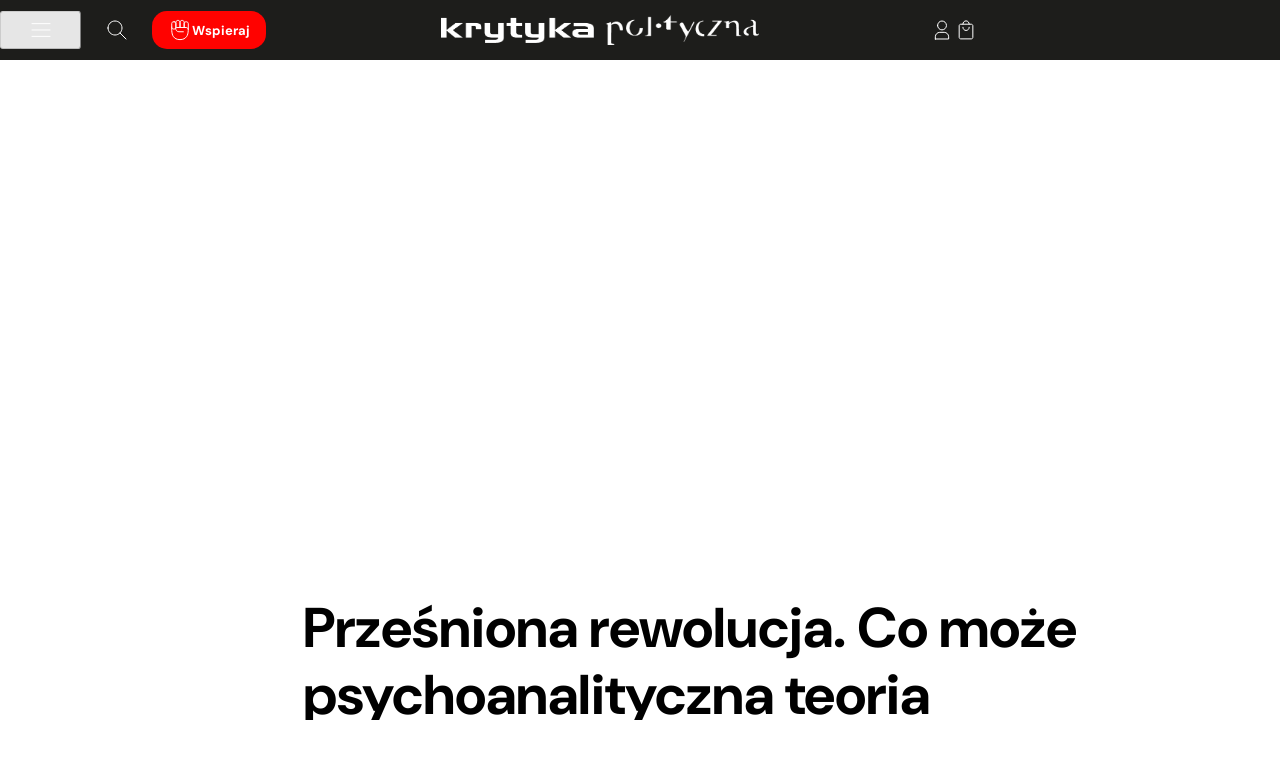

--- FILE ---
content_type: text/html; charset=UTF-8
request_url: https://krytykapolityczna.pl/instytut2/seminaria-instytutu-krytyki-politycznej/przesniona-rewolucja-co-moze-psychoanalityczna-teoria-krytyczna-wniesc-do-rozumienia-historii-polski/
body_size: 41121
content:
<!doctype html><html dir="ltr" lang="pl-PL" prefix="og: https://ogp.me/ns#"><head><script data-no-optimize="1">var litespeed_docref=sessionStorage.getItem("litespeed_docref");litespeed_docref&&(Object.defineProperty(document,"referrer",{get:function(){return litespeed_docref}}),sessionStorage.removeItem("litespeed_docref"));</script> <meta charset="UTF-8"><meta name="viewport" content="width=device-width, initial-scale=1"><meta name="theme-color" content="#1D1D1B"><link rel="profile" href="https://gmpg.org/xfn/11"><link rel="preconnect" href="https://fonts.googleapis.com"><link rel="preconnect" href="https://fonts.gstatic.com" crossorigin><title>Prześniona rewolucja. Co może psychoanalityczna teoria krytyczna wnieść do rozumienia historii Polski? • Krytyka Polityczna</title><meta name="description" content="W Polsce w latach 1939–1956 dokonała się rewolucja społeczna. Okrutna, brutalna, narzucona z zewnątrz, ale jednak rewolucja. Ta rewolucja niesłychanie głęboko przeorała tkankę polskiego społeczeństwa, tworząc warunki do dzisiejszej ekspansji klasy średniej, czyli po prostu, mieszczaństwa. To zaś oznacza, że właśnie owa rewolucja tworzy warunki dla zachodzącej dzisiaj, najgłębszej być może od wieków, zmiany mentalności" /><meta name="robots" content="max-snippet:-1, max-image-preview:large, max-video-preview:-1" /><meta name="author" content="Krytyka Polityczna"/><meta name="msvalidate.01" content="CC69C93C9F10D4BFDD69E045CFBFDA79" /><meta name="keywords" content="instytut krytyki politycznej" /><link rel="canonical" href="https://krytykapolityczna.pl/instytut2/seminaria-instytutu-krytyki-politycznej/przesniona-rewolucja-co-moze-psychoanalityczna-teoria-krytyczna-wniesc-do-rozumienia-historii-polski/" /><meta name="generator" content="All in One SEO Pro (AIOSEO) 4.9.2" /><meta property="og:locale" content="pl_PL" /><meta property="og:site_name" content="✊Krytyka Polityczna • Przepisujemy idee na rzeczywistość." /><meta property="og:type" content="article" /><meta property="og:title" content="Prześniona rewolucja. Co może psychoanalityczna teoria krytyczna wnieść do rozumienia historii Polski? • Krytyka Polityczna" /><meta property="og:description" content="W Polsce w latach 1939–1956 dokonała się rewolucja społeczna. Okrutna, brutalna, narzucona z zewnątrz, ale jednak rewolucja. Ta rewolucja niesłychanie głęboko przeorała tkankę polskiego społeczeństwa, tworząc warunki do dzisiejszej ekspansji klasy średniej, czyli po prostu, mieszczaństwa. To zaś oznacza, że właśnie owa rewolucja tworzy warunki dla zachodzącej dzisiaj, najgłębszej być może od wieków, zmiany mentalności" /><meta property="og:url" content="https://krytykapolityczna.pl/instytut2/seminaria-instytutu-krytyki-politycznej/przesniona-rewolucja-co-moze-psychoanalityczna-teoria-krytyczna-wniesc-do-rozumienia-historii-polski/" /><meta property="og:image" content="https://krytykapolityczna.pl/wp-content/uploads/2025/10/SM-grafika-KP-scaled.webp" /><meta property="og:image:secure_url" content="https://krytykapolityczna.pl/wp-content/uploads/2025/10/SM-grafika-KP-scaled.webp" /><meta property="article:published_time" content="2013-01-10T12:51:56+00:00" /><meta property="article:modified_time" content="2013-01-10T12:51:56+00:00" /><meta property="article:publisher" content="https://www.facebook.com/KrytykaPolityczna/" /><meta name="twitter:card" content="summary_large_image" /><meta name="twitter:site" content="@krytyka" /><meta name="twitter:title" content="Prześniona rewolucja. Co może psychoanalityczna teoria krytyczna wnieść do rozumienia historii Polski? • Krytyka Polityczna" /><meta name="twitter:description" content="W Polsce w latach 1939–1956 dokonała się rewolucja społeczna. Okrutna, brutalna, narzucona z zewnątrz, ale jednak rewolucja. Ta rewolucja niesłychanie głęboko przeorała tkankę polskiego społeczeństwa, tworząc warunki do dzisiejszej ekspansji klasy średniej, czyli po prostu, mieszczaństwa. To zaś oznacza, że właśnie owa rewolucja tworzy warunki dla zachodzącej dzisiaj, najgłębszej być może od wieków, zmiany mentalności" /><meta name="twitter:creator" content="@krytyka" /><meta name="twitter:image" content="https://krytykapolityczna.pl/wp-content/uploads/2025/10/SM-grafika-KP-scaled.webp" /><meta name="twitter:label1" content="Written by" /><meta name="twitter:data1" content="Krytyka Polityczna" /><meta name="twitter:label2" content="Est. reading time" /><meta name="twitter:data2" content="3 minutes" /> <script type="application/ld+json" class="aioseo-schema">{"@context":"https:\/\/schema.org","@graph":[{"@type":"Article","@id":"https:\/\/krytykapolityczna.pl\/instytut2\/seminaria-instytutu-krytyki-politycznej\/przesniona-rewolucja-co-moze-psychoanalityczna-teoria-krytyczna-wniesc-do-rozumienia-historii-polski\/#article","name":"Prze\u015bniona rewolucja. Co mo\u017ce psychoanalityczna teoria krytyczna wnie\u015b\u0107 do rozumienia historii Polski? \u2022 Krytyka Polityczna","headline":"Prze\u015bniona rewolucja. Co mo\u017ce psychoanalityczna  teoria krytyczna wnie\u015b\u0107 do rozumienia historii Polski?","author":{"@id":"https:\/\/krytykapolityczna.pl\/bio\/joint\/#author"},"publisher":{"@id":"https:\/\/krytykapolityczna.pl\/#organization"},"image":{"@type":"ImageObject","url":"https:\/\/krytykapolityczna.pl\/wp-content\/uploads\/2024\/05\/sygnet_czerwony-rgb-scaled.png","@id":"https:\/\/krytykapolityczna.pl\/#articleImage","width":2560,"height":2560},"datePublished":"2013-01-10T12:51:56+01:00","dateModified":"2013-01-10T12:51:56+01:00","inLanguage":"pl-PL","mainEntityOfPage":{"@id":"https:\/\/krytykapolityczna.pl\/instytut2\/seminaria-instytutu-krytyki-politycznej\/przesniona-rewolucja-co-moze-psychoanalityczna-teoria-krytyczna-wniesc-do-rozumienia-historii-polski\/#webpage"},"isPartOf":{"@id":"https:\/\/krytykapolityczna.pl\/instytut2\/seminaria-instytutu-krytyki-politycznej\/przesniona-rewolucja-co-moze-psychoanalityczna-teoria-krytyczna-wniesc-do-rozumienia-historii-polski\/#webpage"},"articleSection":"Seminaria Instytutu Krytyki Politycznej, Instytut Krytyki Politycznej, krytyka_polityczna"},{"@type":"BreadcrumbList","@id":"https:\/\/krytykapolityczna.pl\/instytut2\/seminaria-instytutu-krytyki-politycznej\/przesniona-rewolucja-co-moze-psychoanalityczna-teoria-krytyczna-wniesc-do-rozumienia-historii-polski\/#breadcrumblist","itemListElement":[{"@type":"ListItem","@id":"https:\/\/krytykapolityczna.pl#listItem","position":1,"name":"Home","item":"https:\/\/krytykapolityczna.pl","nextItem":{"@type":"ListItem","@id":"https:\/\/krytykapolityczna.pl\/instytut2\/#listItem","name":"Instytut"}},{"@type":"ListItem","@id":"https:\/\/krytykapolityczna.pl\/instytut2\/#listItem","position":2,"name":"Instytut","item":"https:\/\/krytykapolityczna.pl\/instytut2\/","nextItem":{"@type":"ListItem","@id":"https:\/\/krytykapolityczna.pl\/instytut2\/seminaria-instytutu-krytyki-politycznej\/#listItem","name":"Seminaria Instytutu Krytyki Politycznej"},"previousItem":{"@type":"ListItem","@id":"https:\/\/krytykapolityczna.pl#listItem","name":"Home"}},{"@type":"ListItem","@id":"https:\/\/krytykapolityczna.pl\/instytut2\/seminaria-instytutu-krytyki-politycznej\/#listItem","position":3,"name":"Seminaria Instytutu Krytyki Politycznej","item":"https:\/\/krytykapolityczna.pl\/instytut2\/seminaria-instytutu-krytyki-politycznej\/","nextItem":{"@type":"ListItem","@id":"https:\/\/krytykapolityczna.pl\/instytut2\/seminaria-instytutu-krytyki-politycznej\/przesniona-rewolucja-co-moze-psychoanalityczna-teoria-krytyczna-wniesc-do-rozumienia-historii-polski\/#listItem","name":"Prze\u015bniona rewolucja. Co mo\u017ce psychoanalityczna  teoria krytyczna wnie\u015b\u0107 do rozumienia historii Polski?"},"previousItem":{"@type":"ListItem","@id":"https:\/\/krytykapolityczna.pl\/instytut2\/#listItem","name":"Instytut"}},{"@type":"ListItem","@id":"https:\/\/krytykapolityczna.pl\/instytut2\/seminaria-instytutu-krytyki-politycznej\/przesniona-rewolucja-co-moze-psychoanalityczna-teoria-krytyczna-wniesc-do-rozumienia-historii-polski\/#listItem","position":4,"name":"Prze\u015bniona rewolucja. Co mo\u017ce psychoanalityczna  teoria krytyczna wnie\u015b\u0107 do rozumienia historii Polski?","previousItem":{"@type":"ListItem","@id":"https:\/\/krytykapolityczna.pl\/instytut2\/seminaria-instytutu-krytyki-politycznej\/#listItem","name":"Seminaria Instytutu Krytyki Politycznej"}}]},{"@type":"Organization","@id":"https:\/\/krytykapolityczna.pl\/#organization","name":"Stowarzyszenie im. Stanislawa Brzozowskiego","description":"Krytyka Polityczna dzia\u0142a na rzecz zmiany spo\u0142ecznej. Chcemy wiedzie\u0107, rozumie\u0107 i inspirowa\u0107 do zmiany \u015bwiata na r\u00f3wniejszy, sprawiedliwszy, przyja\u017aniejszy ludziom i innym gatunkom. W tym celu tworzymy internetowy dziennik opinii KrytykaPolityczna.pl, wydajemy ksi\u0105\u017cki w Wydawnictwie Krytyki Politycznej, prowadzimy \u015bwietlice spo\u0142eczno-kulturalne w Cieszynie i Warszawie, prowadzimy badania i dzia\u0142ania edukacyjne w Instytucie Studi\u00f3w Zaawansowanych, anga\u017cujemy si\u0119 w projekty mi\u0119dzynarodowe, wspieramy aktywizm, zabieramy g\u0142os w debacie spo\u0142ecznej.","url":"https:\/\/krytykapolityczna.pl\/","email":"redakcja@krytykapolityczna.pl","telephone":"+48225056690","foundingDate":"2005-09-26","numberOfEmployees":{"@type":"QuantitativeValue","value":60},"logo":{"@type":"ImageObject","url":"https:\/\/krytykapolityczna.pl\/wp-content\/uploads\/2024\/05\/sygnet_czerwony-rgb-scaled.png","@id":"https:\/\/krytykapolityczna.pl\/instytut2\/seminaria-instytutu-krytyki-politycznej\/przesniona-rewolucja-co-moze-psychoanalityczna-teoria-krytyczna-wniesc-do-rozumienia-historii-polski\/#organizationLogo","width":2560,"height":2560},"image":{"@id":"https:\/\/krytykapolityczna.pl\/instytut2\/seminaria-instytutu-krytyki-politycznej\/przesniona-rewolucja-co-moze-psychoanalityczna-teoria-krytyczna-wniesc-do-rozumienia-historii-polski\/#organizationLogo"},"sameAs":["https:\/\/www.facebook.com\/KrytykaPolityczna\/","https:\/\/x.com\/krytyka","https:\/\/www.instagram.com\/krytykapolityczna\/","https:\/\/www.tiktok.com\/@krytykapolityczna","https:\/\/www.youtube.com\/@KrytykaPolitycznaTV","https:\/\/linkedin.com\/company\/krytykapolityczna","https:\/\/soundcloud.com\/krytyka","https:\/\/pl.wikipedia.org\/wiki\/Krytyka_Polityczna"]},{"@type":"Person","name":"Krytyka Polityczna"},{"@type":"WebPage","@id":"https:\/\/krytykapolityczna.pl\/instytut2\/seminaria-instytutu-krytyki-politycznej\/przesniona-rewolucja-co-moze-psychoanalityczna-teoria-krytyczna-wniesc-do-rozumienia-historii-polski\/#webpage","url":"https:\/\/krytykapolityczna.pl\/instytut2\/seminaria-instytutu-krytyki-politycznej\/przesniona-rewolucja-co-moze-psychoanalityczna-teoria-krytyczna-wniesc-do-rozumienia-historii-polski\/","name":"Prze\u015bniona rewolucja. Co mo\u017ce psychoanalityczna teoria krytyczna wnie\u015b\u0107 do rozumienia historii Polski? \u2022 Krytyka Polityczna","description":"W Polsce w latach 1939\u20131956 dokona\u0142a si\u0119 rewolucja spo\u0142eczna. Okrutna, brutalna, narzucona z zewn\u0105trz, ale jednak rewolucja. Ta rewolucja nies\u0142ychanie g\u0142\u0119boko przeora\u0142a tkank\u0119 polskiego spo\u0142ecze\u0144stwa, tworz\u0105c warunki do dzisiejszej ekspansji klasy \u015bredniej, czyli po prostu, mieszcza\u0144stwa. To za\u015b oznacza, \u017ce w\u0142a\u015bnie owa rewolucja tworzy warunki dla zachodz\u0105cej dzisiaj, najg\u0142\u0119bszej by\u0107 mo\u017ce od wiek\u00f3w, zmiany mentalno\u015bci","inLanguage":"pl-PL","isPartOf":{"@id":"https:\/\/krytykapolityczna.pl\/#website"},"breadcrumb":{"@id":"https:\/\/krytykapolityczna.pl\/instytut2\/seminaria-instytutu-krytyki-politycznej\/przesniona-rewolucja-co-moze-psychoanalityczna-teoria-krytyczna-wniesc-do-rozumienia-historii-polski\/#breadcrumblist"},"author":{"@id":"https:\/\/krytykapolityczna.pl\/bio\/joint\/#author"},"creator":{"@id":"https:\/\/krytykapolityczna.pl\/bio\/joint\/#author"},"datePublished":"2013-01-10T12:51:56+01:00","dateModified":"2013-01-10T12:51:56+01:00"},{"@type":"WebSite","@id":"https:\/\/krytykapolityczna.pl\/#website","url":"https:\/\/krytykapolityczna.pl\/","name":"\u270aKrytyka Polityczna","alternateName":"KP","description":"Przepisujemy idee na rzeczywisto\u015b\u0107.","inLanguage":"pl-PL","publisher":{"@id":"https:\/\/krytykapolityczna.pl\/#organization"}}]}</script>  <script type="litespeed/javascript">window._wca=window._wca||[]</script> <link rel='dns-prefetch' href='//stats.wp.com' /><link rel='dns-prefetch' href='//secure.payu.com' /><link rel="alternate" type="application/rss+xml" title="Krytyka Polityczna &raquo; Kanał z wpisami" href="https://krytykapolityczna.pl/feed/" />
<script id="kpready" type="litespeed/javascript">window.advanced_ads_ready=function(callback,requestedState){requestedState=requestedState||'complete';var checkState=function(state){return requestedState==='interactive'?state!=='loading':state==='complete'};if(checkState(document.readyState)){callback();return}
document.addEventListener('readystatechange',function(event){if(checkState(event.target.readyState)){callback()}},{once:requestedState==='interactive'})};window.advanced_ads_ready_queue=window.advanced_ads_ready_queue||[]</script> <link data-optimized="2" rel="stylesheet" href="https://krytykapolityczna.pl/wp-content/litespeed/css/263aa7c978fd14aa22b7a760bd4c4017.css?ver=6061f" /> <script type="litespeed/javascript" data-src="https://krytykapolityczna.pl/wp-includes/js/jquery/jquery.js" id="jquery-core-js"></script> <script id="integration-with-salesforce-public-js-extra" type="litespeed/javascript">var ajax_data_public={"crm":"salesforce","ajax_url":"https:\/\/krytykapolityczna.pl\/wp-admin\/admin-ajax.php","ajax_action":"mwb_woo_salesforce_ajax_public","ajax_nonce":"d8c97ffcf0"}</script> <script id="wc-add-to-cart-js-extra" type="litespeed/javascript">var wc_add_to_cart_params={"ajax_url":"\/wp-admin\/admin-ajax.php","wc_ajax_url":"\/?wc-ajax=%%endpoint%%","i18n_view_cart":"Zobacz koszyk","cart_url":"https:\/\/krytykapolityczna.pl\/koszyk\/","is_cart":"","cart_redirect_after_add":"no"}</script> <script id="woocommerce-js-extra" type="litespeed/javascript">var woocommerce_params={"ajax_url":"\/wp-admin\/admin-ajax.php","wc_ajax_url":"\/?wc-ajax=%%endpoint%%","i18n_password_show":"Show password","i18n_password_hide":"Hide password"}</script> <script id="advanced-ads-advanced-js-js-extra" type="litespeed/javascript">var advads_options={"blog_id":"1","privacy":{"enabled":!1,"state":"not_needed"}}</script> <script id="advanced_ads_pro/visitor_conditions-js-extra" type="litespeed/javascript">var advanced_ads_pro_visitor_conditions={"referrer_cookie_name":"advanced_ads_pro_visitor_referrer","referrer_exdays":"365","page_impr_cookie_name":"advanced_ads_page_impressions","page_impr_exdays":"3650"}</script> <script src="https://stats.wp.com/s-202603.js" id="woocommerce-analytics-js" defer data-wp-strategy="defer"></script> <script type="litespeed/javascript" data-src="https://secure.payu.com/javascript/sdk?ver=6.8.3" id="payu-secure-form-sdk-js"></script> <link rel="https://api.w.org/" href="https://krytykapolityczna.pl/wp-json/" /><link rel="alternate" title="JSON" type="application/json" href="https://krytykapolityczna.pl/wp-json/wp/v2/posts/319742" /><link rel="EditURI" type="application/rsd+xml" title="RSD" href="https://krytykapolityczna.pl/xmlrpc.php?rsd" /><meta name="generator" content="WordPress 6.8.3" /><meta name="generator" content="WooCommerce 10.4.2" /><link rel='shortlink' href='https://krytykapolityczna.pl/?p=319742' /><link rel="alternate" title="oEmbed (JSON)" type="application/json+oembed" href="https://krytykapolityczna.pl/wp-json/oembed/1.0/embed?url=https%3A%2F%2Fkrytykapolityczna.pl%2Finstytut2%2Fseminaria-instytutu-krytyki-politycznej%2Fprzesniona-rewolucja-co-moze-psychoanalityczna-teoria-krytyczna-wniesc-do-rozumienia-historii-polski%2F" /><link rel="alternate" title="oEmbed (XML)" type="text/xml+oembed" href="https://krytykapolityczna.pl/wp-json/oembed/1.0/embed?url=https%3A%2F%2Fkrytykapolityczna.pl%2Finstytut2%2Fseminaria-instytutu-krytyki-politycznej%2Fprzesniona-rewolucja-co-moze-psychoanalityczna-teoria-krytyczna-wniesc-do-rozumienia-historii-polski%2F&#038;format=xml" /> <script type="litespeed/javascript">advads_items={conditions:{},display_callbacks:{},display_effect_callbacks:{},hide_callbacks:{},backgrounds:{},effect_durations:{},close_functions:{},showed:[]}</script><style type="text/css" id="kplayer-custom-css"></style><noscript><style>.woocommerce-product-gallery{ opacity: 1 !important; }</style></noscript> <script type="litespeed/javascript">var advadsCfpQueue=[];var advadsCfpAd=function(adID){if('undefined'===typeof advadsProCfp){advadsCfpQueue.push(adID)}else{advadsProCfp.addElement(adID)}}</script> <link rel="icon" href="https://krytykapolityczna.pl/wp-content/uploads/2025/06/cropped-kp_512-32x32.png" sizes="32x32" /><link rel="icon" href="https://krytykapolityczna.pl/wp-content/uploads/2025/06/cropped-kp_512-192x192.png" sizes="192x192" /><link rel="apple-touch-icon" href="https://krytykapolityczna.pl/wp-content/uploads/2025/06/cropped-kp_512-180x180.png" /><meta name="msapplication-TileImage" content="https://krytykapolityczna.pl/wp-content/uploads/2025/06/cropped-kp_512-270x270.png" /><script data-cfasync="false" nonce="c32142b4-be45-40ee-ab3a-0db432aa49af">try{(function(w,d){!function(j,k,l,m){if(j.zaraz)console.error("zaraz is loaded twice");else{j[l]=j[l]||{};j[l].executed=[];j.zaraz={deferred:[],listeners:[]};j.zaraz._v="5874";j.zaraz._n="c32142b4-be45-40ee-ab3a-0db432aa49af";j.zaraz.q=[];j.zaraz._f=function(n){return async function(){var o=Array.prototype.slice.call(arguments);j.zaraz.q.push({m:n,a:o})}};for(const p of["track","set","debug"])j.zaraz[p]=j.zaraz._f(p);j.zaraz.init=()=>{var q=k.getElementsByTagName(m)[0],r=k.createElement(m),s=k.getElementsByTagName("title")[0];s&&(j[l].t=k.getElementsByTagName("title")[0].text);j[l].x=Math.random();j[l].w=j.screen.width;j[l].h=j.screen.height;j[l].j=j.innerHeight;j[l].e=j.innerWidth;j[l].l=j.location.href;j[l].r=k.referrer;j[l].k=j.screen.colorDepth;j[l].n=k.characterSet;j[l].o=(new Date).getTimezoneOffset();if(j.dataLayer)for(const t of Object.entries(Object.entries(dataLayer).reduce((u,v)=>({...u[1],...v[1]}),{})))zaraz.set(t[0],t[1],{scope:"page"});j[l].q=[];for(;j.zaraz.q.length;){const w=j.zaraz.q.shift();j[l].q.push(w)}r.defer=!0;for(const x of[localStorage,sessionStorage])Object.keys(x||{}).filter(z=>z.startsWith("_zaraz_")).forEach(y=>{try{j[l]["z_"+y.slice(7)]=JSON.parse(x.getItem(y))}catch{j[l]["z_"+y.slice(7)]=x.getItem(y)}});r.referrerPolicy="origin";r.src="/cdn-cgi/zaraz/s.js?z="+btoa(encodeURIComponent(JSON.stringify(j[l])));q.parentNode.insertBefore(r,q)};["complete","interactive"].includes(k.readyState)?zaraz.init():j.addEventListener("DOMContentLoaded",zaraz.init)}}(w,d,"zarazData","script");window.zaraz._p=async d$=>new Promise(ea=>{if(d$){d$.e&&d$.e.forEach(eb=>{try{const ec=d.querySelector("script[nonce]"),ed=ec?.nonce||ec?.getAttribute("nonce"),ee=d.createElement("script");ed&&(ee.nonce=ed);ee.innerHTML=eb;ee.onload=()=>{d.head.removeChild(ee)};d.head.appendChild(ee)}catch(ef){console.error(`Error executing script: ${eb}\n`,ef)}});Promise.allSettled((d$.f||[]).map(eg=>fetch(eg[0],eg[1])))}ea()});zaraz._p({"e":["(function(w,d){})(window,document)"]});})(window,document)}catch(e){throw fetch("/cdn-cgi/zaraz/t"),e;};</script></head><body class="wp-singular post-template-default single single-post postid-319742 single-format-standard wp-custom-logo wp-theme-kp theme-kp woocommerce-no-js jps-theme-kp no-sidebar aa-prefix-kp"><div  class="kp6a84c255e7513105af5fe80b91850143 kpheader-globalnie" id="kp6a84c255e7513105af5fe80b91850143"></div><header id="masthead" class="site-header">
<button class="skip-link" tabindex="0">Przejdź do treści</button><div class="site-header-container"><div class="site-left">
<button id="menu-toggle" class="btn site-menu-hamburger" aria-controls="primary-menu" aria-expanded="true">
<img data-lazyloaded="1" src="[data-uri]" data-src="https://krytykapolityczna.pl/wp-content/themes/kp/images/kp_hamburger_menu.svg" alt="Menu" />
</button>
<a class="btn site-search jetpack-search-filter__link"  href="#">
<img data-lazyloaded="1" src="[data-uri]" data-src="https://krytykapolityczna.pl/wp-content/themes/kp/images/kp_search.svg" alt="Wyszukaj" />
</a>
<a class="btn site-support theme-color" href="https://krytykapolityczna.pl/wspieraj/">
<img data-lazyloaded="1" src="[data-uri]" decoding="async" data-src="https://krytykapolityczna.pl/wp-content/themes/kp/images/kp_donate.svg" alt="Wsparcie" />
Wspieraj        </a></div><div class="site-branding">
<a href="https://krytykapolityczna.pl/" class="custom-logo-link" rel="home"><img data-lazyloaded="1" src="[data-uri]" width="856" height="81" data-src="https://krytykapolityczna.pl/wp-content/uploads/2025/08/krytyka-polityczna-white.webp" class="custom-logo" alt="Krytyka Polityczna" decoding="async" fetchpriority="high" data-srcset="https://krytykapolityczna.pl/wp-content/uploads/2025/08/krytyka-polityczna-white.webp 856w, https://krytykapolityczna.pl/wp-content/uploads/2025/08/krytyka-polityczna-white-300x28.webp 300w, https://krytykapolityczna.pl/wp-content/uploads/2025/08/krytyka-polityczna-white-150x14.webp 150w, https://krytykapolityczna.pl/wp-content/uploads/2025/08/krytyka-polityczna-white-768x73.webp 768w, https://krytykapolityczna.pl/wp-content/uploads/2025/08/krytyka-polityczna-white-267x25.webp 267w, https://krytykapolityczna.pl/wp-content/uploads/2025/08/krytyka-polityczna-white-374x35.webp 374w, https://krytykapolityczna.pl/wp-content/uploads/2025/08/krytyka-polityczna-white-18x2.webp 18w, https://krytykapolityczna.pl/wp-content/uploads/2025/08/krytyka-polityczna-white-40x4.webp 40w, https://krytykapolityczna.pl/wp-content/uploads/2025/08/krytyka-polityczna-white-79x7.webp 79w, https://krytykapolityczna.pl/wp-content/uploads/2025/08/krytyka-polityczna-white-30x3.webp 30w, https://krytykapolityczna.pl/wp-content/uploads/2025/08/krytyka-polityczna-white-96x9.webp 96w, https://krytykapolityczna.pl/wp-content/uploads/2025/08/krytyka-polityczna-white-200x19.webp 200w, https://krytykapolityczna.pl/wp-content/uploads/2025/08/krytyka-polityczna-white-600x57.webp 600w" data-sizes="(max-width: 856px) 100vw, 856px" /></a></div><div class="site-right">
<a class="btn site-user" href="https://krytykapolityczna.pl/logowanie/?redirect_to=https%3A%2F%2Fkrytykapolityczna.pl%2Finstytut2%2Fseminaria-instytutu-krytyki-politycznej%2Fprzesniona-rewolucja-co-moze-psychoanalityczna-teoria-krytyczna-wniesc-do-rozumienia-historii-polski%2F">
<img data-lazyloaded="1" src="[data-uri]" data-src="https://krytykapolityczna.pl/wp-content/themes/kp/images/kp_user.svg" class="default" alt="Logowanie" />
</a><div data-add-to-cart-behaviour="open_drawer" data-block-name="woocommerce/mini-cart" data-mini-cart-icon="bag-alt"
data-wp-interactive="woocommerce/mini-cart"
data-wp-init="callbacks.setupEventListeners"
data-wp-init--refresh-cart-items="woocommerce::actions.refreshCartItems"
data-wp-watch="callbacks.disableScrollingOnBody"
data-wp-context='{"productCountVisibility":"greater_than_zero"}'				class="wc-block-mini-cart wp-block-woocommerce-mini-cart "
style=""
>
<button aria-label="Number of items in the cart: 0"
data-wp-init="callbacks.saveMiniCartButtonRef"
data-wp-on--click="actions.openDrawer"
data-wp-bind--aria-label="state.buttonAriaLabel"
class="wc-block-mini-cart__button"
>
<span class="wc-block-mini-cart__quantity-badge">
<svg xmlns="http://www.w3.org/2000/svg" fill="none" class="wc-block-mini-cart__icon" viewBox="0 0 32 32"><path fill="currentColor" fill-rule="evenodd" d="M19.556 12.333a.89.89 0 0 1-.89-.889c0-.707-.28-3.385-.78-3.885a2.667 2.667 0 0 0-3.772 0c-.5.5-.78 3.178-.78 3.885a.889.889 0 1 1-1.778 0c0-1.178.468-4.309 1.301-5.142a4.445 4.445 0 0 1 6.286 0c.833.833 1.302 3.964 1.302 5.142a.89.89 0 0 1-.89.89" clip-rule="evenodd"/><path fill="currentColor" fill-rule="evenodd" d="M7.5 12a1 1 0 0 1 1-1h15a1 1 0 0 1 1 1v13.333a1 1 0 0 1-1 1h-15a1 1 0 0 1-1-1zm2 1v11.333h13V13z" clip-rule="evenodd"/></svg>													<span hidden data-wp-bind--hidden="!state.badgeIsVisible" data-wp-text="state.totalItemsInCart" class="wc-block-mini-cart__badge" style="">0</span>
</span>
</button></div></div></div></header><nav class="site-nav-wrapper"><div id="site-navigation" class="site-nav"><div class="menu-primary-menu-container"><ul id="primary-menu" class="menu"><li id="menu-item-2455" class="menu-item-icon menu-item-icon-main menu-item menu-item-type-post_type menu-item-object-page menu-item-home menu-item-has-children menu-item-2455"><a href="https://krytykapolityczna.pl/">Dziennik</a><button class="btn menu-items-expand-button" aria-controls="menu-item-2455" aria-expanded="false" aria-label="Expand submenu"></button><ul class="sub-menu"><li id="menu-item-392959" class="menu-item menu-item-type-custom menu-item-object-custom menu-item-392959"><a href="/temat/konflikty/">⚔️ Konflikty</a></li><li id="menu-item-392973" class="menu-item menu-item-type-custom menu-item-object-custom menu-item-392973"><a href="/temat/technofeudalizm/">🤖 Technofeudalizm</a></li><li id="menu-item-392972" class="menu-item menu-item-type-custom menu-item-object-custom menu-item-392972"><a href="/temat/nierownosci/">💰 Nierówności</a></li><li id="menu-item-394418" class="menu-item menu-item-type-custom menu-item-object-custom menu-item-394418"><a href="/temat/opor/">✊ Opór</a></li><li id="menu-item-394420" class="menu-item menu-item-type-custom menu-item-object-custom menu-item-394420"><a href="/temat/emancypacja/">🌈 Emancypacja</a></li><li id="menu-item-394419" class="menu-item menu-item-type-custom menu-item-object-custom menu-item-394419"><a href="/temat/odpornosc/">🛡️ Odporność</a></li><li id="menu-item-392965" class="menu-item menu-item-type-custom menu-item-object-custom menu-item-392965"><a href="/temat/spoleczenstwo/">🫱🏻‍🫲🏾 Społeczeństwo</a></li><li id="menu-item-392969" class="menu-item menu-item-type-custom menu-item-object-custom menu-item-392969"><a href="/temat/ekologia/">🌱 Ekologia</a></li><li id="menu-item-394494" class="submenu-item-divide menu-item menu-item-type-taxonomy menu-item-object-category menu-item-394494"><a href="https://krytykapolityczna.pl/kultura/">🎭 Kultura</a></li><li id="menu-item-392976" class="menu-item menu-item-type-custom menu-item-object-custom menu-item-has-children menu-item-392976"><a href="#">Autor*ki</a><button class="btn menu-items-expand-button" aria-controls="menu-item-392976" aria-expanded="false" aria-label="Expand submenu"></button><ul class="sub-menu"><li id="menu-item-392994" class="menu-item menu-item-type-custom menu-item-object-custom menu-item-392994"><a href="/bio/kaja-puto/">Kaja Puto</a></li><li id="menu-item-392995" class="menu-item menu-item-type-custom menu-item-object-custom menu-item-392995"><a href="/bio/michalsutowski/">Michał Sutowski</a></li><li id="menu-item-393002" class="menu-item menu-item-type-custom menu-item-object-custom menu-item-393002"><a href="/bio/agnieszka-wisniewska/">Agnieszka Wiśniewska</a></li><li id="menu-item-392990" class="menu-item menu-item-type-custom menu-item-object-custom menu-item-392990"><a href="/bio/jakub-majmurek/">Jakub Majmurek</a></li><li id="menu-item-392981" class="menu-item menu-item-type-custom menu-item-object-custom menu-item-392981"><a href="/bio/paulinajanuszewska/">Paulina Januszewska</a></li><li id="menu-item-392989" class="menu-item menu-item-type-custom menu-item-object-custom menu-item-392989"><a href="/bio/lukaszlachecki/">Łukasz Łachecki</a></li><li id="menu-item-392996" class="menu-item menu-item-type-custom menu-item-object-custom menu-item-392996"><a href="/bio/patrycjawieczorkiewicz/">Patrycja Wieczorkiewicz</a></li><li id="menu-item-393001" class="menu-item menu-item-type-custom menu-item-object-custom menu-item-393001"><a href="/bio/piotr-wojcik/">Piotr Wójcik</a></li></ul></li><li id="menu-item-393003" class="menu-item menu-item-type-custom menu-item-object-custom menu-item-has-children menu-item-393003"><a href="#">Cykle</a><button class="btn menu-items-expand-button" aria-controls="menu-item-393003" aria-expanded="false" aria-label="Expand submenu"></button><ul class="sub-menu"><li id="menu-item-393004" class="menu-item menu-item-type-custom menu-item-object-custom menu-item-393004"><a href="/temat/skad-ten-faszyzm/">Skąd ten faszyzm?</a></li><li id="menu-item-393005" class="menu-item menu-item-type-custom menu-item-object-custom menu-item-393005"><a href="/temat/blok-wschodni/">Blok wschodni</a></li><li id="menu-item-393007" class="menu-item menu-item-type-custom menu-item-object-custom menu-item-393007"><a href="/temat/rozmowy-sutowskiego/">Rozmowy Sutowskiego</a></li><li id="menu-item-393006" class="menu-item menu-item-type-custom menu-item-object-custom menu-item-393006"><a href="/temat/kinga-dunin-czyta/">Kinga Dunin czyta</a></li><li id="menu-item-403738" class="menu-item menu-item-type-custom menu-item-object-custom menu-item-403738"><a href="/temat/w-strefie-gazet/">W strefie gazet</a></li><li id="menu-item-404199" class="menu-item menu-item-type-custom menu-item-object-custom menu-item-404199"><a href="https://krytykapolityczna.pl/temat/muzea-w-czasach-kryzysu/">Muzea w czasach kryzysu</a></li></ul></li><li id="menu-item-400036" class="menu-item menu-item-type-post_type menu-item-object-page menu-item-400036"><a href="https://krytykapolityczna.pl/o-nas/pisz-do-nas/">Pisz do nas!</a></li><li id="menu-item-387778" class="menu-item menu-item-type-post_type menu-item-object-page menu-item-387778"><a href="https://krytykapolityczna.pl/o-nas/">Kontakt</a></li></ul></li><li id="menu-item-3348" class="menu-item-icon menu-item-icon-publisher menu-item menu-item-type-post_type menu-item-object-page menu-item-has-children menu-item-3348"><a href="https://krytykapolityczna.pl/wydawnictwo/">Wydawnictwo</a><button class="btn menu-items-expand-button" aria-controls="menu-item-3348" aria-expanded="false" aria-label="Expand submenu"></button><ul class="sub-menu"><li id="menu-item-390010" class="menu-item menu-item-type-post_type menu-item-object-page menu-item-390010"><a href="https://krytykapolityczna.pl/wydawnictwo/">Strona główna</a></li><li id="menu-item-3088" class="menu-item menu-item-type-post_type menu-item-object-page menu-item-3088"><a href="https://krytykapolityczna.pl/wydawnictwo/katalog/">Katalog</a></li><li id="menu-item-387763" class="menu-item menu-item-type-taxonomy menu-item-object-product_cat menu-item-387763"><a href="https://krytykapolityczna.pl/wydawnictwo/katalog/bestsellery/">Bestsellery</a></li><li id="menu-item-378155" class="menu-item menu-item-type-taxonomy menu-item-object-product_cat menu-item-378155"><a href="https://krytykapolityczna.pl/wydawnictwo/katalog/nowosci/">Nowości</a></li><li id="menu-item-378167" class="menu-item menu-item-type-taxonomy menu-item-object-product_cat menu-item-378167"><a href="https://krytykapolityczna.pl/wydawnictwo/katalog/zapowiedzi/">Zapowiedzi</a></li><li id="menu-item-3177" class="submenu-item-divide menu-item menu-item-type-custom menu-item-object-custom menu-item-has-children menu-item-3177"><a>Serie</a><button class="btn menu-items-expand-button" aria-controls="menu-item-3177" aria-expanded="false" aria-label="Expand submenu"></button><ul class="sub-menu"><li id="menu-item-378164" class="menu-item menu-item-type-taxonomy menu-item-object-seria menu-item-378164"><a href="https://krytykapolityczna.pl/wydawnictwo/seria/seria-nie-fikcja/">Seria Nie &#8211; Fikcja</a></li><li id="menu-item-378162" class="menu-item menu-item-type-taxonomy menu-item-object-seria menu-item-378162"><a href="https://krytykapolityczna.pl/wydawnictwo/seria/seria-historyczna/">Seria Historyczna</a></li><li id="menu-item-378161" class="menu-item menu-item-type-taxonomy menu-item-object-seria menu-item-378161"><a href="https://krytykapolityczna.pl/wydawnictwo/seria/seria-ekonomiczna/">Seria Ekonomiczna</a></li><li id="menu-item-398089" class="menu-item menu-item-type-taxonomy menu-item-object-seria menu-item-398089"><a href="https://krytykapolityczna.pl/wydawnictwo/seria/seria-idee/">Seria Idee</a></li><li id="menu-item-378709" class="menu-item menu-item-type-taxonomy menu-item-object-seria menu-item-378709"><a href="https://krytykapolityczna.pl/wydawnictwo/seria/seria-impact/">Seria Impact</a></li><li id="menu-item-398087" class="menu-item menu-item-type-taxonomy menu-item-object-seria menu-item-398087"><a href="https://krytykapolityczna.pl/wydawnictwo/seria/seria-biograficzna/">Seria Biograficzna</a></li><li id="menu-item-378590" class="menu-item menu-item-type-taxonomy menu-item-object-seria menu-item-378590"><a href="https://krytykapolityczna.pl/wydawnictwo/seria/poza-seriami/">Poza seriami</a></li><li id="menu-item-398084" class="menu-item menu-item-type-taxonomy menu-item-object-seria menu-item-398084"><a href="https://krytykapolityczna.pl/wydawnictwo/seria/kanon-janion/">Kanon Janion</a></li><li id="menu-item-378163" class="menu-item menu-item-type-taxonomy menu-item-object-seria menu-item-378163"><a href="https://krytykapolityczna.pl/wydawnictwo/seria/seria-kanon/">Seria Kanon</a></li><li id="menu-item-378165" class="menu-item menu-item-type-taxonomy menu-item-object-seria menu-item-378165"><a href="https://krytykapolityczna.pl/wydawnictwo/seria/seria-performatywna/">Seria Performatywna</a></li><li id="menu-item-378166" class="menu-item menu-item-type-taxonomy menu-item-object-seria menu-item-378166"><a href="https://krytykapolityczna.pl/wydawnictwo/seria/seria-z-morswinem/">Seria z morświnem</a></li><li id="menu-item-398088" class="menu-item menu-item-type-taxonomy menu-item-object-seria menu-item-398088"><a href="https://krytykapolityczna.pl/wydawnictwo/seria/seria-dziel-broniewskiego/">Seria Dzieł Broniewskiego</a></li><li id="menu-item-398085" class="menu-item menu-item-type-taxonomy menu-item-object-seria menu-item-398085"><a href="https://krytykapolityczna.pl/wydawnictwo/seria/pisma-jacka-kuronia/">Pisma Jacka Kuronia</a></li><li id="menu-item-378159" class="menu-item menu-item-type-taxonomy menu-item-object-seria menu-item-378159"><a href="https://krytykapolityczna.pl/wydawnictwo/seria/pismo-krytyka-polityczna/">Pismo „Krytyka Polityczna”</a></li><li id="menu-item-398086" class="menu-item menu-item-type-taxonomy menu-item-object-seria menu-item-398086"><a href="https://krytykapolityczna.pl/wydawnictwo/seria/przewodniki-krytyki-politycznej/">Przewodniki Krytyki Politycznej</a></li></ul></li><li id="menu-item-395455" class="menu-item menu-item-type-post_type menu-item-object-page menu-item-395455"><a href="https://krytykapolityczna.pl/o-nas/spotkajmy-sie/">Spotkajmy się</a></li><li id="menu-item-395401" class="menu-item menu-item-type-post_type menu-item-object-page menu-item-395401"><a href="https://krytykapolityczna.pl/wydawnicze/osoby-autorskie/">Osoby autorskie</a></li><li id="menu-item-395403" class="menu-item menu-item-type-post_type menu-item-object-page menu-item-395403"><a href="https://krytykapolityczna.pl/wydawnicze/propozycje/">Propozycje wydawnicze</a></li><li id="menu-item-395402" class="menu-item menu-item-type-post_type menu-item-object-page menu-item-395402"><a href="https://krytykapolityczna.pl/przesniona/">Nasza księgarnia</a></li><li id="menu-item-395395" class="menu-item menu-item-type-post_type menu-item-object-page menu-item-395395"><a href="https://krytykapolityczna.pl/o-nas/">Kontakt</a></li><li id="menu-item-398054" class="menu-item menu-item-type-custom menu-item-object-custom menu-item-398054"><a href="https://krytykapolityczna.pl/zwroty/">Zwroty</a></li></ul></li><li id="menu-item-2457" class="menu-item-icon menu-item-icon-institute menu-item menu-item-type-post_type menu-item-object-page menu-item-has-children menu-item-2457"><a href="https://krytykapolityczna.pl/instytut/">Instytut</a><button class="btn menu-items-expand-button" aria-controls="menu-item-2457" aria-expanded="false" aria-label="Expand submenu"></button><ul class="sub-menu"><li id="menu-item-4063" class="menu-item menu-item-type-post_type menu-item-object-page menu-item-4063"><a href="https://krytykapolityczna.pl/instytut/">Instytut</a></li><li id="menu-item-4061" class="menu-item menu-item-type-post_type menu-item-object-page menu-item-4061"><a href="https://krytykapolityczna.pl/instytut/o-nas/">O nas</a></li><li id="menu-item-4062" class="menu-item menu-item-type-taxonomy menu-item-object-seria menu-item-4062"><a href="https://krytykapolityczna.pl/wydawnictwo/seria/nasze-publikacje/">Publikacje</a></li><li id="menu-item-395443" class="menu-item menu-item-type-post_type menu-item-object-page menu-item-395443"><a href="https://krytykapolityczna.pl/o-nas/">Kontakt</a></li></ul></li><li id="menu-item-378380" class="menu-item-icon menu-item-icon-cieszyn menu-item menu-item-type-post_type menu-item-object-page menu-item-378380"><a href="https://krytykapolityczna.pl/cieszyn/">Cieszyn</a></li><li id="menu-item-2948" class="menu-item-icon menu-item-icon-jasna-10 menu-item menu-item-type-custom menu-item-object-custom menu-item-2948"><a target="_blank" rel="noopener" href="https://warszawa.krytykapolityczna.pl/">Jasna 10</a></li><li id="menu-item-395435" class="menu-item-icon menu-item-icon-przesniona menu-item menu-item-type-post_type menu-item-object-page menu-item-395435"><a href="https://krytykapolityczna.pl/przesniona/">„Prześniona”</a></li><li id="menu-item-2698" class="menu-item-icon menu-item-icon-newsletters menu-item menu-item-type-post_type menu-item-object-page menu-item-2698"><a href="https://krytykapolityczna.pl/newslettery/">Newslettery</a></li><li id="menu-item-406243" class="menu-item-icon menu-item-icon-meet menu-item menu-item-type-post_type menu-item-object-page menu-item-406243"><a href="https://krytykapolityczna.pl/o-nas/spotkajmy-sie/">Spotkajmy się</a></li><li id="menu-item-2699" class="menu-item-icon menu-item-icon-about-us menu-item menu-item-type-post_type menu-item-object-page menu-item-2699"><a href="https://krytykapolityczna.pl/o-nas/">Kontakt</a></li></ul></div></div><div class="site-nav-backdrop"></div></nav><div class="mobile-menu">
<a class="mobile-menu-item mobile-menu-item-donate" href="https://krytykapolityczna.pl/wspieraj/">
<img data-lazyloaded="1" src="[data-uri]" data-src="https://krytykapolityczna.pl/wp-content/themes/kp/images/mobile-menu/kp_donate.svg" alt="Wsparcie" />
Wspieraj    </a>
<a class="mobile-menu-item mobile-menu-item-publisher" href="https://krytykapolityczna.pl/wydawnictwo/">
<img data-lazyloaded="1" src="[data-uri]" data-src="https://krytykapolityczna.pl/wp-content/themes/kp/images/mobile-menu/kp_publisher.svg" alt="Wydawnictwo" />
Wydawnictwo    </a>
<a class="mobile-menu-item mobile-menu-item-home" href="https://krytykapolityczna.pl">
<img data-lazyloaded="1" src="[data-uri]" data-src="https://krytykapolityczna.pl/wp-content/themes/kp/images/mobile-menu/kp_main.svg" alt="Dziennik" />
</a>
<a class="mobile-menu-item mobile-menu-item-user" href="https://krytykapolityczna.pl/logowanie/?redirect_to=https%3A%2F%2Fkrytykapolityczna.pl%2Finstytut2%2Fseminaria-instytutu-krytyki-politycznej%2Fprzesniona-rewolucja-co-moze-psychoanalityczna-teoria-krytyczna-wniesc-do-rozumienia-historii-polski%2F">
<img data-lazyloaded="1" src="[data-uri]" data-src="https://krytykapolityczna.pl/wp-content/themes/kp/images/mobile-menu/kp_user.svg" alt="Profil" />
Zaloguj się        </a>
<button id="mobile-menu-toggle" class="btn mobile-menu-item mobile-menu-item-toggler" aria-expanded="false">
<img data-lazyloaded="1" src="[data-uri]" data-src="https://krytykapolityczna.pl/wp-content/themes/kp/images/mobile-menu/kp_menu.svg" alt="Menu" />
Menu    </button></div><main id="page" class="site"><div id="primary" class="site-main article-page"><article id="post-319742" class="post-319742 post type-post status-publish format-standard hentry category-seminaria-instytutu-krytyki-politycznej tag-instytut-krytyki-politycznej"><header class="entry-header article-page-header"><div class="article-page-header-content"><h1 class="article-page-header-content-title">Prześniona rewolucja. Co może psychoanalityczna  teoria krytyczna wnieść do rozumienia historii Polski?</h1><div class="article-page-header-content-subtitle"><p>W Polsce w latach 1939–1956 dokonała się rewolucja społeczna. Okrutna, brutalna, narzucona z zewnątrz, ale jednak rewolucja. Ta rewolucja niesłychanie głęboko przeorała tkankę polskiego społeczeństwa, tworząc warunki do dzisiejszej ekspansji klasy średniej, czyli po prostu, mieszczaństwa. To zaś oznacza, że właśnie owa rewolucja tworzy warunki dla zachodzącej dzisiaj, najgłębszej być może od wieków, zmiany mentalności [&hellip;]</p></div><div class="article-single-author"><div class="article-single-author-link"><div class="article-single-author-info">
<span class="article-single-author-name">
<span itemprop="author" itemscope="" itemtype="http://schema.org/Person"><span itemprop="name">Krytyka Polityczna</span></span>                        </span>
<span class="article-single-author-title"></span></div></div></div></div><div class="post-thumbnail article-page-header-image"></div></header><div class="entry-content article-page-content"><div class="article-page-info"><div class="article-actions">
<a href="https://krytykapolityczna.pl/logowanie/?redirect_to=https%3A%2F%2Fkrytykapolityczna.pl%2Finstytut2%2Fseminaria-instytutu-krytyki-politycznej%2Fprzesniona-rewolucja-co-moze-psychoanalityczna-teoria-krytyczna-wniesc-do-rozumienia-historii-polski%2F&reason=bookmark" class="btn article-actions-button article-actions-button-bookmark"></a><div class="article-share-container">
<button class="btn article-actions-button article-actions-button-share"></button><div class="article-share-list">
<a href="https://krytykapolityczna.pl/instytut2/seminaria-instytutu-krytyki-politycznej/przesniona-rewolucja-co-moze-psychoanalityczna-teoria-krytyczna-wniesc-do-rozumienia-historii-polski/"
class="article-share-list-item btn-share-url"
target="_blank"
rel="noopener"
data-msg="Skopiowano do schowka"                >
</a>
<a href="https://www.facebook.com/sharer/sharer.php?u=https%3A%2F%2Fkrytykapolityczna.pl%2Finstytut2%2Fseminaria-instytutu-krytyki-politycznej%2Fprzesniona-rewolucja-co-moze-psychoanalityczna-teoria-krytyczna-wniesc-do-rozumienia-historii-polski%2F"
class="article-share-list-item btn-share-facebook"
target="_blank"
rel="noopener"
>
</a>
<a href="https://bsky.app/share?text=Prze%C5%9Bniona+rewolucja.+Co+mo%C5%BCe+psychoanalityczna++teoria+krytyczna+wnie%C5%9B%C4%87+do+rozumienia+historii+Polski%3F&url=https%3A%2F%2Fkrytykapolityczna.pl%2Finstytut2%2Fseminaria-instytutu-krytyki-politycznej%2Fprzesniona-rewolucja-co-moze-psychoanalityczna-teoria-krytyczna-wniesc-do-rozumienia-historii-polski%2F"
class="article-share-list-item btn-share-bluesky"
target="_blank"
rel="noopener"
>
</a>
<a href="https://www.linkedin.com/shareArticle?url=https%3A%2F%2Fkrytykapolityczna.pl%2Finstytut2%2Fseminaria-instytutu-krytyki-politycznej%2Fprzesniona-rewolucja-co-moze-psychoanalityczna-teoria-krytyczna-wniesc-do-rozumienia-historii-polski%2F"
class="article-share-list-item btn-share-linkedin"
target="_blank"
rel="noopener"
>
</a>
<a href="https://www.threads.net/intent/post?text=Prze%C5%9Bniona+rewolucja.+Co+mo%C5%BCe+psychoanalityczna++teoria+krytyczna+wnie%C5%9B%C4%87+do+rozumienia+historii+Polski%3F%20https%3A%2F%2Fkrytykapolityczna.pl%2Finstytut2%2Fseminaria-instytutu-krytyki-politycznej%2Fprzesniona-rewolucja-co-moze-psychoanalityczna-teoria-krytyczna-wniesc-do-rozumienia-historii-polski%2F"
class="article-share-list-item btn-share-threads"
target="_blank"
rel="noopener"
>
</a>
<a href="https://mastodon.social/share?text=Prze%C5%9Bniona+rewolucja.+Co+mo%C5%BCe+psychoanalityczna++teoria+krytyczna+wnie%C5%9B%C4%87+do+rozumienia+historii+Polski%3F%20https%3A%2F%2Fkrytykapolityczna.pl%2Finstytut2%2Fseminaria-instytutu-krytyki-politycznej%2Fprzesniona-rewolucja-co-moze-psychoanalityczna-teoria-krytyczna-wniesc-do-rozumienia-historii-polski%2F"
class="article-share-list-item btn-share-mastodon"
target="_blank"
rel="noopener"
>
</a>
<a href="https://api.whatsapp.com/send?text=Prze%C5%9Bniona+rewolucja.+Co+mo%C5%BCe+psychoanalityczna++teoria+krytyczna+wnie%C5%9B%C4%87+do+rozumienia+historii+Polski%3F%20https%3A%2F%2Fkrytykapolityczna.pl%2Finstytut2%2Fseminaria-instytutu-krytyki-politycznej%2Fprzesniona-rewolucja-co-moze-psychoanalityczna-teoria-krytyczna-wniesc-do-rozumienia-historii-polski%2F"
class="article-share-list-item btn-share-whatsapp"
target="_blank"
rel="noopener"
>
</a>
<input type="text" style="display: none;" class="url-to-copy" value="https://krytykapolityczna.pl/instytut2/seminaria-instytutu-krytyki-politycznej/przesniona-rewolucja-co-moze-psychoanalityczna-teoria-krytyczna-wniesc-do-rozumienia-historii-polski/">
<button class="article-share-list-close"></button></div></div><div
class="article-reactions-container post-reactions"
>
<a href="https://krytykapolityczna.pl/logowanie/?redirect_to=https%3A%2F%2Fkrytykapolityczna.pl%2Finstytut2%2Fseminaria-instytutu-krytyki-politycznej%2Fprzesniona-rewolucja-co-moze-psychoanalityczna-teoria-krytyczna-wniesc-do-rozumienia-historii-polski%2F&reason=reaction" class="article-reactions-preview" aria-label="Zaloguj się aby dodać reakcję"><div class="article-reactions-preview-list"><div class="article-reaction-image" aria-label="Walka">
<img data-lazyloaded="1" src="[data-uri]" width="18" height="18" data-src="https://krytykapolityczna.pl/wp-content/uploads/2025/10/walka-18x18.webp" class="attachment-emoticon size-emoticon" alt="" decoding="async" data-srcset="https://krytykapolityczna.pl/wp-content/uploads/2025/10/walka-18x18.webp 18w, https://krytykapolityczna.pl/wp-content/uploads/2025/10/walka-30x30.webp 30w, https://krytykapolityczna.pl/wp-content/uploads/2025/10/walka.webp 64w" data-sizes="(max-width: 18px) 100vw, 18px" /></div></div>
</a></div></div><div class="article-page-info-date">
<span class="meta-date">
<time class="published" datetime="2013-01-10T12:51:56+01:00" itemprop="datePublished">
10.01.2013                            </time>
<time class="meta-date-modified updated" datetime="2013-01-10T12:51:56+01:00" itemprop="dateModified">
2013-01-10                            </time>
</span></div></div><div class="article-page-text"><div  class="kp74d29bf48b0dab24a862d2f97fdf748e kptresc" id="kp74d29bf48b0dab24a862d2f97fdf748e"></div><p>W Polsce w latach 1939–1956 dokonała się rewolucja społeczna. Okrutna, brutalna, narzucona z zewnątrz, ale jednak rewolucja. Ta rewolucja niesłychanie głęboko przeorała tkankę polskiego społeczeństwa, tworząc warunki do dzisiejszej ekspansji klasy średniej, czyli po prostu, mieszczaństwa. To zaś oznacza, że właśnie owa rewolucja tworzy warunki dla zachodzącej dzisiaj, najgłębszej być może od wieków, zmiany mentalności Polaków; odejścia mentalności określonej przez wieś i folwark ku umysłowości zdeterminowanej przez miasto i miejski sposób życia. Ta rewolucja pozostaje jednak nieobecna w myśleniu.<br />
Jej doświadczenie, mimo tego że nałożyły się na nie wydarzenia nad wyraz realne – Zagłada Żydów, złamanie i wyniszczenie ziemiaństwa i kultury dworskiej, wykorzenienia i przesiedlenia ogromnych mas ludzkich, stalinowska wojenna industrializacja i związany z nią terror – przypomina w związku z tym doświadczenie koszmarnego snu. Takiego snu w którym realizują się najbardziej skryte, a jednocześnie najstraszniejsze marzenia. Snu, za którego treści po obudzeniu nie bierze się żadnej odpowiedzialności; ba, najchętniej nie pamięta się go.<br />
Uprzywilejowanym narzędziem, pozwalającym przemyśleć tego rodzaju doświadczenie, jest psychoanaliza, traktowana jako teoria krytyczna. Szczególnie narzędzia pojęciowe, rozwijane w jej współczesnej, Lacanowskiej wersji, takie jak transpasywność, uniwersum symboliczne czy wyobrażeniowa pozycja podmiotowa, być może mogą pozwolić na opisanie i analizę wydarzeń, które straciły, albo raczej nigdy nie miały swojego miejsca w przestrzeni znaczących, nigdy nie miały narracji, która by je opowiadała.<br />
Seminarium będzie więc próbą przedyskutowania kluczowych momentów rewolucji &#8217;39–&#8217;56, a także dalszej historii Polski, z rewoltami &#8217;56 i &#8217;80 i zmianą ustrojową po &#8217;89, za pomocą pojęć wywodzących się z psychoanalitycznej teorii społecznej. Na każdym spotkaniu będziemy opisywać fragment realnego społecznego doświadczenia by potem podejmować refleksję nad samymi pojęciami, taki opis umożliwiającymi.<br />
<strong>Tematy:</strong></p><ol><li>Rewolucja &#8217;39–&#8217;56, rewolucja w ogóle, wyobrażeniowy charakter podmiotowości, transpasywność,<br />
topologia poczucia krzywdy.</li><li>Mieszczaństwo, przedwojenne mieszczaństwo żydowskie, feudalne imaginarium społeczne<br />
a podmiotowość polityczna, Zagłada Żydów a formowanie się &#8222;nowego&#8221; mieszczaństwa i nowoczesnej suwerenności politycznej w Polsce.</li><li>Feudalne imaginarium społeczne a polski socjalizm. Wyniszczenie ziemiaństwa. Przemieszczenia i migracje. Skuteczność podmiotowych ingerencji w uniwersum symboliczne. Topologia fantazmatów polskich.</li><li>Industrializacja. Terror. Terror rewolucyjny i terror stalinowski. Symboliczne upokorzenie terrorem.</li><li>Socjalistyczne epizody – &#8217;56 i &#8217;80. Dlaczego tak nietrwałe, dlaczego tak niewiele śladów?</li><li>PRL &#8211; folwark industrialny. Nowoczesna kultura &#8217;56–&#8217;68. A gdzie w uniwersum symbolicznym jest miejsce Kościoła?</li><li>„O to walczyliśmy&#8230;”, czyli po &#8217;89. Realne i fantazmatyczne – rozbrat. Genealogia, archeologia, podmiotowość.</li></ol><p>[vc_column width=&#8221;1/3&#8243;][vc_column_text el_class=&#8221;text-red&#8221;]</p><p><strong>Informacje dla studentów:</strong><br />
Seminarium odbywa się co dwa tygodnie, w środy, w godzinach 16.15–19.15, począwszy od 17 października 2012.</p><p><strong>Terminy spotkań:</strong><br />
2012 – 17, 31 X; 14, 28 XI, 12 XII;<br />
2013 – 9, 23 I.</p><p>Ze względu na dobór lektur uczestnicy seminarium powinni znać <strong>język angielski</strong><br />
na poziomie rozumienia tekstu naukowego.</p><p>Obowiązują zapisy według zasad ogłoszonych na www.instytut-studiow.pl.<br />
Termin naboru mija <strong>8 października 2012</strong>. Liczba miejsc ograniczona.<br />
Udział w seminarium jest bezpłatny.</p><p><strong>prof. Andrzej LEDER</strong> – kieruje Zespołem Filozofii Kultury w Instytucie Filozofii i Socjologii PAN. Główne zainteresowania i przedmiot badań:  filozofia kultury oraz filozoficznie rozumiana kategoria losu indywidualnego.<br />
Autor licznych publikacji, artykułów i rozpraw naukowych. Opublikował m.in.:<br />
Przemiana mitów, czyli życie w epoce schyłku. Zbiór esejów, OPEN 1997; Nieświadomość jako pustka, Wyd. IFiS PAN 2001; Nauka Freuda w epoce Sein und Zeit, Wyd. Fundacja Aletheia 2007.</p><p>&nbsp;</p></div></div><footer class="entry-footer article-page-content"><div class="article-page-tags">
<span>Tagi:</span>
<span class="article-content-category"><a href="https://krytykapolityczna.pl/temat/instytut-krytyki-politycznej/">Instytut Krytyki Politycznej</a></span><div class="article-page-release">
<span>Wydanie: </span>
<a href="https://krytykapolityczna.pl/2013/01/10">20130110</a></div></div></footer></article><div class="line-label-slider-wrapper"><div class="line-label"><h2 data-icon="📕">Nowości</h2></div><div class="line-label-slider-content"><div class="line-label-slider" data-slides-amount="8"><div class="product-card product type-product post-411950 status-publish first outofstock product_cat-zapowiedzi has-post-thumbnail taxable shipping-taxable purchasable product-type-variable has-default-attributes">
<a href="https://krytykapolityczna.pl/wydawnictwo/trumponomika-piotr-wojcik/" class="woocommerce-LoopProduct-link woocommerce-loop-product__link"><button data-href="https://krytykapolityczna.pl/logowanie/?redirect_to=https%3A%2F%2Fkrytykapolityczna.pl%2Finstytut2%2Fseminaria-instytutu-krytyki-politycznej%2Fprzesniona-rewolucja-co-moze-psychoanalityczna-teoria-krytyczna-wniesc-do-rozumienia-historii-polski%2F&reason=wishlist" class="product-card-favourite btn-wishlist" aria-label="Dodaj do ulubionych"></button><div class="product-card-image"><img data-lazyloaded="1" src="[data-uri]" width="204" height="267" data-src="https://krytykapolityczna.pl/wp-content/uploads/2026/01/soon-204x267.png" class="attachment-product-catalog size-product-catalog" alt="Okładka w przygotowaniu" decoding="async" data-srcset="https://krytykapolityczna.pl/wp-content/uploads/2026/01/soon-204x267.png 204w, https://krytykapolityczna.pl/wp-content/uploads/2026/01/soon-229x300.png 229w, https://krytykapolityczna.pl/wp-content/uploads/2026/01/soon-783x1024.png 783w, https://krytykapolityczna.pl/wp-content/uploads/2026/01/soon-115x150.png 115w, https://krytykapolityczna.pl/wp-content/uploads/2026/01/soon-768x1005.png 768w, https://krytykapolityczna.pl/wp-content/uploads/2026/01/soon-1174x1536.png 1174w, https://krytykapolityczna.pl/wp-content/uploads/2026/01/soon-980x1282.png 980w, https://krytykapolityczna.pl/wp-content/uploads/2026/01/soon-374x489.png 374w, https://krytykapolityczna.pl/wp-content/uploads/2026/01/soon-14x18.png 14w, https://krytykapolityczna.pl/wp-content/uploads/2026/01/soon-147x192.png 147w, https://krytykapolityczna.pl/wp-content/uploads/2026/01/soon-23x30.png 23w, https://krytykapolityczna.pl/wp-content/uploads/2026/01/soon-960x1256.png 960w, https://krytykapolityczna.pl/wp-content/uploads/2026/01/soon-321x420.png 321w, https://krytykapolityczna.pl/wp-content/uploads/2026/01/soon-153x200.png 153w, https://krytykapolityczna.pl/wp-content/uploads/2026/01/soon-1320x1727.png 1320w, https://krytykapolityczna.pl/wp-content/uploads/2026/01/soon-300x392.png 300w, https://krytykapolityczna.pl/wp-content/uploads/2026/01/soon-600x785.png 600w, https://krytykapolityczna.pl/wp-content/uploads/2026/01/soon.png 1360w" data-sizes="(max-width: 204px) 100vw, 204px" /></div><div class="product-card-body"><h2 class="product-card-title">Trumponomika [o ekonomii Donalda Trumpa]</h2><div class="product-card-body-details"><p class="product-card-author">Piotr Wójcik</p><p class="product-card-price">
<span class="price">od <b><span class="woocommerce-Price-amount amount"><bdi>39,90&nbsp;<span class="woocommerce-Price-currencySymbol">&#122;&#322;</span></bdi></span></b></span></p></div><button class="product-card-button">Zobacz</button></div></a></div><div class="product-card product type-product post-411942 status-publish outofstock product_cat-zapowiedzi has-post-thumbnail taxable shipping-taxable purchasable product-type-variable has-default-attributes">
<a href="https://krytykapolityczna.pl/wydawnictwo/patrzac-na-kobiety-patrzac-na-wojne-wiktoria-amelina/" class="woocommerce-LoopProduct-link woocommerce-loop-product__link"><button data-href="https://krytykapolityczna.pl/logowanie/?redirect_to=https%3A%2F%2Fkrytykapolityczna.pl%2Finstytut2%2Fseminaria-instytutu-krytyki-politycznej%2Fprzesniona-rewolucja-co-moze-psychoanalityczna-teoria-krytyczna-wniesc-do-rozumienia-historii-polski%2F&reason=wishlist" class="product-card-favourite btn-wishlist" aria-label="Dodaj do ulubionych"></button><div class="product-card-image"><img data-lazyloaded="1" src="[data-uri]" width="204" height="267" data-src="https://krytykapolityczna.pl/wp-content/uploads/2026/01/soon-204x267.png" class="attachment-product-catalog size-product-catalog" alt="Okładka w przygotowaniu" decoding="async" data-srcset="https://krytykapolityczna.pl/wp-content/uploads/2026/01/soon-204x267.png 204w, https://krytykapolityczna.pl/wp-content/uploads/2026/01/soon-229x300.png 229w, https://krytykapolityczna.pl/wp-content/uploads/2026/01/soon-783x1024.png 783w, https://krytykapolityczna.pl/wp-content/uploads/2026/01/soon-115x150.png 115w, https://krytykapolityczna.pl/wp-content/uploads/2026/01/soon-768x1005.png 768w, https://krytykapolityczna.pl/wp-content/uploads/2026/01/soon-1174x1536.png 1174w, https://krytykapolityczna.pl/wp-content/uploads/2026/01/soon-980x1282.png 980w, https://krytykapolityczna.pl/wp-content/uploads/2026/01/soon-374x489.png 374w, https://krytykapolityczna.pl/wp-content/uploads/2026/01/soon-14x18.png 14w, https://krytykapolityczna.pl/wp-content/uploads/2026/01/soon-147x192.png 147w, https://krytykapolityczna.pl/wp-content/uploads/2026/01/soon-23x30.png 23w, https://krytykapolityczna.pl/wp-content/uploads/2026/01/soon-960x1256.png 960w, https://krytykapolityczna.pl/wp-content/uploads/2026/01/soon-321x420.png 321w, https://krytykapolityczna.pl/wp-content/uploads/2026/01/soon-153x200.png 153w, https://krytykapolityczna.pl/wp-content/uploads/2026/01/soon-1320x1727.png 1320w, https://krytykapolityczna.pl/wp-content/uploads/2026/01/soon-300x392.png 300w, https://krytykapolityczna.pl/wp-content/uploads/2026/01/soon-600x785.png 600w, https://krytykapolityczna.pl/wp-content/uploads/2026/01/soon.png 1360w" data-sizes="(max-width: 204px) 100vw, 204px" /></div><div class="product-card-body"><h2 class="product-card-title">Patrząc na kobiety, patrząc na wojnę</h2><div class="product-card-body-details"><p class="product-card-author">Wiktoria Amelina</p><p class="product-card-price">
<span class="price">od <b><span class="woocommerce-Price-amount amount"><bdi>59,90&nbsp;<span class="woocommerce-Price-currencySymbol">&#122;&#322;</span></bdi></span></b></span></p></div><button class="product-card-button">Zobacz</button></div></a></div><div class="product-card product type-product post-411479 status-publish last outofstock product_cat-biografie-historie-osobiste product_cat-historia-krytyczna product_cat-kultura-i-sztuka product_cat-lgbtqia product_cat-zapowiedzi has-post-thumbnail taxable shipping-taxable purchasable product-type-variable has-default-attributes">
<a href="https://krytykapolityczna.pl/wydawnictwo/zoska-i-rudy-kornelia-sobczak/" class="woocommerce-LoopProduct-link woocommerce-loop-product__link"><button data-href="https://krytykapolityczna.pl/logowanie/?redirect_to=https%3A%2F%2Fkrytykapolityczna.pl%2Finstytut2%2Fseminaria-instytutu-krytyki-politycznej%2Fprzesniona-rewolucja-co-moze-psychoanalityczna-teoria-krytyczna-wniesc-do-rozumienia-historii-polski%2F&reason=wishlist" class="product-card-favourite btn-wishlist" aria-label="Dodaj do ulubionych"></button><div class="product-card-image"><img data-lazyloaded="1" src="[data-uri]" width="191" height="267" data-src="https://krytykapolityczna.pl/wp-content/uploads/2026/01/Zoska_i_Rudy_okladka-191x267.jpg" class="attachment-product-catalog size-product-catalog" alt="okładka książki &quot;Zośka i Rudy. O miłości, przyjaźni i Polsce&quot;" decoding="async" loading="lazy" data-srcset="https://krytykapolityczna.pl/wp-content/uploads/2026/01/Zoska_i_Rudy_okladka-191x267.jpg 191w, https://krytykapolityczna.pl/wp-content/uploads/2026/01/Zoska_i_Rudy_okladka-214x300.jpg 214w, https://krytykapolityczna.pl/wp-content/uploads/2026/01/Zoska_i_Rudy_okladka-732x1024.jpg 732w, https://krytykapolityczna.pl/wp-content/uploads/2026/01/Zoska_i_Rudy_okladka-107x150.jpg 107w, https://krytykapolityczna.pl/wp-content/uploads/2026/01/Zoska_i_Rudy_okladka-768x1075.jpg 768w, https://krytykapolityczna.pl/wp-content/uploads/2026/01/Zoska_i_Rudy_okladka-1098x1536.jpg 1098w, https://krytykapolityczna.pl/wp-content/uploads/2026/01/Zoska_i_Rudy_okladka-980x1371.jpg 980w, https://krytykapolityczna.pl/wp-content/uploads/2026/01/Zoska_i_Rudy_okladka-374x523.jpg 374w, https://krytykapolityczna.pl/wp-content/uploads/2026/01/Zoska_i_Rudy_okladka-13x18.jpg 13w, https://krytykapolityczna.pl/wp-content/uploads/2026/01/Zoska_i_Rudy_okladka-137x192.jpg 137w, https://krytykapolityczna.pl/wp-content/uploads/2026/01/Zoska_i_Rudy_okladka-21x30.jpg 21w, https://krytykapolityczna.pl/wp-content/uploads/2026/01/Zoska_i_Rudy_okladka-960x1343.jpg 960w, https://krytykapolityczna.pl/wp-content/uploads/2026/01/Zoska_i_Rudy_okladka-300x420.jpg 300w, https://krytykapolityczna.pl/wp-content/uploads/2026/01/Zoska_i_Rudy_okladka-143x200.jpg 143w, https://krytykapolityczna.pl/wp-content/uploads/2026/01/Zoska_i_Rudy_okladka-1320x1847.jpg 1320w, https://krytykapolityczna.pl/wp-content/uploads/2026/01/Zoska_i_Rudy_okladka-600x840.jpg 600w, https://krytykapolityczna.pl/wp-content/uploads/2026/01/Zoska_i_Rudy_okladka.jpg 1400w" data-sizes="auto, (max-width: 191px) 100vw, 191px" /></div><div class="product-card-body"><h2 class="product-card-title">Zośka i Rudy. O miłości, przyjaźni i Polsce</h2><div class="product-card-body-details"><p class="product-card-author">Kornelia Sobczak</p><p class="product-card-price">
<span class="price">od <b><span class="woocommerce-Price-amount amount"><bdi>59,90&nbsp;<span class="woocommerce-Price-currencySymbol">&#122;&#322;</span></bdi></span></b></span></p></div><button class="product-card-button">Zobacz</button></div></a></div><div class="product-card product type-product post-406744 status-publish first outofstock product_cat-biografie-historie-osobiste product_cat-kultura-i-sztuka product_cat-zapowiedzi has-post-thumbnail taxable shipping-taxable purchasable product-type-variable has-default-attributes">
<a href="https://krytykapolityczna.pl/wydawnictwo/07-zglos-sie-rafal-dajbor/" class="woocommerce-LoopProduct-link woocommerce-loop-product__link"><button data-href="https://krytykapolityczna.pl/logowanie/?redirect_to=https%3A%2F%2Fkrytykapolityczna.pl%2Finstytut2%2Fseminaria-instytutu-krytyki-politycznej%2Fprzesniona-rewolucja-co-moze-psychoanalityczna-teoria-krytyczna-wniesc-do-rozumienia-historii-polski%2F&reason=wishlist" class="product-card-favourite btn-wishlist" aria-label="Dodaj do ulubionych"></button><div class="product-card-image"><img data-lazyloaded="1" src="[data-uri]" width="184" height="267" data-src="https://krytykapolityczna.pl/wp-content/uploads/2025/12/07-zglos-sie.-Milicyjny-serial-wczechczasow-okladka-184x267.jpg" class="attachment-product-catalog size-product-catalog" alt="&quot;07 zgłoś się. Milicyjny serial wczechczasów&quot; Rafał Dajbor okładka książki" decoding="async" loading="lazy" data-srcset="https://krytykapolityczna.pl/wp-content/uploads/2025/12/07-zglos-sie.-Milicyjny-serial-wczechczasow-okladka-184x267.jpg 184w, https://krytykapolityczna.pl/wp-content/uploads/2025/12/07-zglos-sie.-Milicyjny-serial-wczechczasow-okladka-206x300.jpg 206w, https://krytykapolityczna.pl/wp-content/uploads/2025/12/07-zglos-sie.-Milicyjny-serial-wczechczasow-okladka-705x1024.jpg 705w, https://krytykapolityczna.pl/wp-content/uploads/2025/12/07-zglos-sie.-Milicyjny-serial-wczechczasow-okladka-103x150.jpg 103w, https://krytykapolityczna.pl/wp-content/uploads/2025/12/07-zglos-sie.-Milicyjny-serial-wczechczasow-okladka-768x1116.jpg 768w, https://krytykapolityczna.pl/wp-content/uploads/2025/12/07-zglos-sie.-Milicyjny-serial-wczechczasow-okladka-1057x1536.jpg 1057w, https://krytykapolityczna.pl/wp-content/uploads/2025/12/07-zglos-sie.-Milicyjny-serial-wczechczasow-okladka-1409x2048.jpg 1409w, https://krytykapolityczna.pl/wp-content/uploads/2025/12/07-zglos-sie.-Milicyjny-serial-wczechczasow-okladka-980x1424.jpg 980w, https://krytykapolityczna.pl/wp-content/uploads/2025/12/07-zglos-sie.-Milicyjny-serial-wczechczasow-okladka-374x544.jpg 374w, https://krytykapolityczna.pl/wp-content/uploads/2025/12/07-zglos-sie.-Milicyjny-serial-wczechczasow-okladka-12x18.jpg 12w, https://krytykapolityczna.pl/wp-content/uploads/2025/12/07-zglos-sie.-Milicyjny-serial-wczechczasow-okladka-132x192.jpg 132w, https://krytykapolityczna.pl/wp-content/uploads/2025/12/07-zglos-sie.-Milicyjny-serial-wczechczasow-okladka-21x30.jpg 21w, https://krytykapolityczna.pl/wp-content/uploads/2025/12/07-zglos-sie.-Milicyjny-serial-wczechczasow-okladka-960x1395.jpg 960w, https://krytykapolityczna.pl/wp-content/uploads/2025/12/07-zglos-sie.-Milicyjny-serial-wczechczasow-okladka-289x420.jpg 289w, https://krytykapolityczna.pl/wp-content/uploads/2025/12/07-zglos-sie.-Milicyjny-serial-wczechczasow-okladka-138x200.jpg 138w, https://krytykapolityczna.pl/wp-content/uploads/2025/12/07-zglos-sie.-Milicyjny-serial-wczechczasow-okladka-1320x1918.jpg 1320w, https://krytykapolityczna.pl/wp-content/uploads/2025/12/07-zglos-sie.-Milicyjny-serial-wczechczasow-okladka-300x436.jpg 300w, https://krytykapolityczna.pl/wp-content/uploads/2025/12/07-zglos-sie.-Milicyjny-serial-wczechczasow-okladka-600x872.jpg 600w, https://krytykapolityczna.pl/wp-content/uploads/2025/12/07-zglos-sie.-Milicyjny-serial-wczechczasow-okladka.jpg 1712w" data-sizes="auto, (max-width: 184px) 100vw, 184px" /></div><div class="product-card-body"><h2 class="product-card-title">07 zgłoś się. Milicyjny serial wszech czasów</h2><div class="product-card-body-details"><p class="product-card-author">Rafal Dajbor</p><p class="product-card-price">
<span class="price">od <b><span class="woocommerce-Price-amount amount"><bdi>59,90&nbsp;<span class="woocommerce-Price-currencySymbol">&#122;&#322;</span></bdi></span></b></span></p></div><button class="product-card-button">Zobacz</button></div></a></div><div class="product-card product type-product post-405216 status-publish outofstock product_cat-spoleczenstwo-i-polityka product_cat-zapowiedzi has-post-thumbnail taxable shipping-taxable purchasable product-type-variable has-default-attributes">
<a href="https://krytykapolityczna.pl/wydawnictwo/pierogow-juz-nie-robie-joanna-mikulska/" class="woocommerce-LoopProduct-link woocommerce-loop-product__link"><button data-href="https://krytykapolityczna.pl/logowanie/?redirect_to=https%3A%2F%2Fkrytykapolityczna.pl%2Finstytut2%2Fseminaria-instytutu-krytyki-politycznej%2Fprzesniona-rewolucja-co-moze-psychoanalityczna-teoria-krytyczna-wniesc-do-rozumienia-historii-polski%2F&reason=wishlist" class="product-card-favourite btn-wishlist" aria-label="Dodaj do ulubionych"></button><div class="product-card-image"><img data-lazyloaded="1" src="[data-uri]" width="173" height="267" data-src="https://krytykapolityczna.pl/wp-content/uploads/2025/11/pierogow-juz-nie-robie-okladka-173x267.jpg" class="attachment-product-catalog size-product-catalog" alt="Pierogów już nie robię. O szarej strefie usług opiekuńczych" decoding="async" loading="lazy" data-srcset="https://krytykapolityczna.pl/wp-content/uploads/2025/11/pierogow-juz-nie-robie-okladka-173x267.jpg 173w, https://krytykapolityczna.pl/wp-content/uploads/2025/11/pierogow-juz-nie-robie-okladka-195x300.jpg 195w, https://krytykapolityczna.pl/wp-content/uploads/2025/11/pierogow-juz-nie-robie-okladka-664x1024.jpg 664w, https://krytykapolityczna.pl/wp-content/uploads/2025/11/pierogow-juz-nie-robie-okladka-97x150.jpg 97w, https://krytykapolityczna.pl/wp-content/uploads/2025/11/pierogow-juz-nie-robie-okladka-768x1184.jpg 768w, https://krytykapolityczna.pl/wp-content/uploads/2025/11/pierogow-juz-nie-robie-okladka-997x1536.jpg 997w, https://krytykapolityczna.pl/wp-content/uploads/2025/11/pierogow-juz-nie-robie-okladka-1329x2048.jpg 1329w, https://krytykapolityczna.pl/wp-content/uploads/2025/11/pierogow-juz-nie-robie-okladka-980x1510.jpg 980w, https://krytykapolityczna.pl/wp-content/uploads/2025/11/pierogow-juz-nie-robie-okladka-374x576.jpg 374w, https://krytykapolityczna.pl/wp-content/uploads/2025/11/pierogow-juz-nie-robie-okladka-12x18.jpg 12w, https://krytykapolityczna.pl/wp-content/uploads/2025/11/pierogow-juz-nie-robie-okladka-125x192.jpg 125w, https://krytykapolityczna.pl/wp-content/uploads/2025/11/pierogow-juz-nie-robie-okladka-19x30.jpg 19w, https://krytykapolityczna.pl/wp-content/uploads/2025/11/pierogow-juz-nie-robie-okladka-960x1479.jpg 960w, https://krytykapolityczna.pl/wp-content/uploads/2025/11/pierogow-juz-nie-robie-okladka-273x420.jpg 273w, https://krytykapolityczna.pl/wp-content/uploads/2025/11/pierogow-juz-nie-robie-okladka-130x200.jpg 130w, https://krytykapolityczna.pl/wp-content/uploads/2025/11/pierogow-juz-nie-robie-okladka-1320x2034.jpg 1320w, https://krytykapolityczna.pl/wp-content/uploads/2025/11/pierogow-juz-nie-robie-okladka-300x462.jpg 300w, https://krytykapolityczna.pl/wp-content/uploads/2025/11/pierogow-juz-nie-robie-okladka-600x925.jpg 600w, https://krytykapolityczna.pl/wp-content/uploads/2025/11/pierogow-juz-nie-robie-okladka.jpg 1571w" data-sizes="auto, (max-width: 173px) 100vw, 173px" /></div><div class="product-card-body"><h2 class="product-card-title">Pierogów już nie robię. O szarej strefie usług opiekuńczych</h2><div class="product-card-body-details"><p class="product-card-author">Joanna Mikulska</p><p class="product-card-price">
<span class="price">od <b><span class="woocommerce-Price-amount amount"><bdi>49,90&nbsp;<span class="woocommerce-Price-currencySymbol">&#122;&#322;</span></bdi></span></b></span></p></div><button class="product-card-button">Zobacz</button></div></a></div><div class="product-card product type-product post-378582 status-publish last instock product_cat-bestsellery product_cat-historia-krytyczna product_cat-nowosci has-post-thumbnail sale taxable shipping-taxable purchasable product-type-variable has-default-attributes">
<a href="https://krytykapolityczna.pl/wydawnictwo/wieloglowa-hydra-rediker-linebaugh/" class="woocommerce-LoopProduct-link woocommerce-loop-product__link"><button data-href="https://krytykapolityczna.pl/logowanie/?redirect_to=https%3A%2F%2Fkrytykapolityczna.pl%2Finstytut2%2Fseminaria-instytutu-krytyki-politycznej%2Fprzesniona-rewolucja-co-moze-psychoanalityczna-teoria-krytyczna-wniesc-do-rozumienia-historii-polski%2F&reason=wishlist" class="product-card-favourite btn-wishlist" aria-label="Dodaj do ulubionych"></button><div class="product-card-image"><img data-lazyloaded="1" src="[data-uri]" width="192" height="267" data-src="https://krytykapolityczna.pl/wp-content/uploads/2025/09/wieloglowa-hydra-okladka-192x267.png" class="attachment-product-catalog size-product-catalog" alt="Wielogłowa hydra Marcus Rediker, Peter Linebaugh" decoding="async" loading="lazy" data-srcset="https://krytykapolityczna.pl/wp-content/uploads/2025/09/wieloglowa-hydra-okladka-192x267.png 192w, https://krytykapolityczna.pl/wp-content/uploads/2025/09/wieloglowa-hydra-okladka-215x300.png 215w, https://krytykapolityczna.pl/wp-content/uploads/2025/09/wieloglowa-hydra-okladka-108x150.png 108w, https://krytykapolityczna.pl/wp-content/uploads/2025/09/wieloglowa-hydra-okladka-374x521.png 374w, https://krytykapolityczna.pl/wp-content/uploads/2025/09/wieloglowa-hydra-okladka-13x18.png 13w, https://krytykapolityczna.pl/wp-content/uploads/2025/09/wieloglowa-hydra-okladka-138x192.png 138w, https://krytykapolityczna.pl/wp-content/uploads/2025/09/wieloglowa-hydra-okladka-22x30.png 22w, https://krytykapolityczna.pl/wp-content/uploads/2025/09/wieloglowa-hydra-okladka-302x420.png 302w, https://krytykapolityczna.pl/wp-content/uploads/2025/09/wieloglowa-hydra-okladka-144x200.png 144w, https://krytykapolityczna.pl/wp-content/uploads/2025/09/wieloglowa-hydra-okladka-300x418.png 300w, https://krytykapolityczna.pl/wp-content/uploads/2025/09/wieloglowa-hydra-okladka-600x836.png 600w, https://krytykapolityczna.pl/wp-content/uploads/2025/09/wieloglowa-hydra-okladka.png 718w" data-sizes="auto, (max-width: 192px) 100vw, 192px" /></div><div class="product-card-body"><h2 class="product-card-title">Wielogłowa hydra. Żeglarze, niewolnicy, pospólstwo i ukryta historia rewolucyjnego Atlantyku</h2><div class="product-card-body-details"><p class="product-card-author">Marcus Rediker, Peter Linebaugh</p><p class="product-card-price">
<span class="price">od <b><span class="woocommerce-Price-amount amount"><bdi>39,13&nbsp;<span class="woocommerce-Price-currencySymbol">&#122;&#322;</span></bdi></span></b></span></p></div><button class="product-card-button">Zobacz</button></div></a></div><div class="product-card product type-product post-400600 status-publish first instock product_cat-publikacje-jasnej-10 has-post-thumbnail taxable shipping-taxable purchasable product-type-variable has-default-attributes">
<a href="https://krytykapolityczna.pl/wydawnictwo/reka-ktora-porusza-kolyske-trzyma-pedzel-matki-tworczynie/" class="woocommerce-LoopProduct-link woocommerce-loop-product__link"><button data-href="https://krytykapolityczna.pl/logowanie/?redirect_to=https%3A%2F%2Fkrytykapolityczna.pl%2Finstytut2%2Fseminaria-instytutu-krytyki-politycznej%2Fprzesniona-rewolucja-co-moze-psychoanalityczna-teoria-krytyczna-wniesc-do-rozumienia-historii-polski%2F&reason=wishlist" class="product-card-favourite btn-wishlist" aria-label="Dodaj do ulubionych"></button><div class="product-card-image"><img data-lazyloaded="1" src="[data-uri]" width="189" height="267" data-src="https://krytykapolityczna.pl/wp-content/uploads/2025/10/okladka_reka_matki-tworczynie-189x267.jpg" class="attachment-product-catalog size-product-catalog" alt="Matki twórczynie" decoding="async" loading="lazy" data-srcset="https://krytykapolityczna.pl/wp-content/uploads/2025/10/okladka_reka_matki-tworczynie-189x267.jpg 189w, https://krytykapolityczna.pl/wp-content/uploads/2025/10/okladka_reka_matki-tworczynie-212x300.jpg 212w, https://krytykapolityczna.pl/wp-content/uploads/2025/10/okladka_reka_matki-tworczynie-725x1024.jpg 725w, https://krytykapolityczna.pl/wp-content/uploads/2025/10/okladka_reka_matki-tworczynie-106x150.jpg 106w, https://krytykapolityczna.pl/wp-content/uploads/2025/10/okladka_reka_matki-tworczynie-768x1084.jpg 768w, https://krytykapolityczna.pl/wp-content/uploads/2025/10/okladka_reka_matki-tworczynie-1088x1536.jpg 1088w, https://krytykapolityczna.pl/wp-content/uploads/2025/10/okladka_reka_matki-tworczynie-1450x2048.jpg 1450w, https://krytykapolityczna.pl/wp-content/uploads/2025/10/okladka_reka_matki-tworczynie-980x1384.jpg 980w, https://krytykapolityczna.pl/wp-content/uploads/2025/10/okladka_reka_matki-tworczynie-374x528.jpg 374w, https://krytykapolityczna.pl/wp-content/uploads/2025/10/okladka_reka_matki-tworczynie-13x18.jpg 13w, https://krytykapolityczna.pl/wp-content/uploads/2025/10/okladka_reka_matki-tworczynie-136x192.jpg 136w, https://krytykapolityczna.pl/wp-content/uploads/2025/10/okladka_reka_matki-tworczynie-21x30.jpg 21w, https://krytykapolityczna.pl/wp-content/uploads/2025/10/okladka_reka_matki-tworczynie-960x1356.jpg 960w, https://krytykapolityczna.pl/wp-content/uploads/2025/10/okladka_reka_matki-tworczynie-297x420.jpg 297w, https://krytykapolityczna.pl/wp-content/uploads/2025/10/okladka_reka_matki-tworczynie-142x200.jpg 142w, https://krytykapolityczna.pl/wp-content/uploads/2025/10/okladka_reka_matki-tworczynie-1320x1864.jpg 1320w, https://krytykapolityczna.pl/wp-content/uploads/2025/10/okladka_reka_matki-tworczynie-300x424.jpg 300w, https://krytykapolityczna.pl/wp-content/uploads/2025/10/okladka_reka_matki-tworczynie-600x847.jpg 600w, https://krytykapolityczna.pl/wp-content/uploads/2025/10/okladka_reka_matki-tworczynie.jpg 1813w" data-sizes="auto, (max-width: 189px) 100vw, 189px" /></div><div class="product-card-body"><h2 class="product-card-title">Ręka, która porusza kołyskę, trzyma pędzel</h2><div class="product-card-body-details"><p class="product-card-author">Agata Klepka, Sonia Jaszczyńska, Agnieszka Strzeżek</p><p class="product-card-price">
<span class="price">od <b><span class="woocommerce-Price-amount amount"><bdi>0,00&nbsp;<span class="woocommerce-Price-currencySymbol">&#122;&#322;</span></bdi></span></b></span></p></div><button class="product-card-button">Zobacz</button></div></a></div><div class="product-card product type-product post-399887 status-publish instock product_cat-historia-krytyczna product_cat-kultura-i-sztuka product_cat-nowosci has-post-thumbnail sale taxable shipping-taxable purchasable product-type-variable has-default-attributes">
<a href="https://krytykapolityczna.pl/wydawnictwo/zmierzch-magow-daniel-muzyczuk/" class="woocommerce-LoopProduct-link woocommerce-loop-product__link"><button data-href="https://krytykapolityczna.pl/logowanie/?redirect_to=https%3A%2F%2Fkrytykapolityczna.pl%2Finstytut2%2Fseminaria-instytutu-krytyki-politycznej%2Fprzesniona-rewolucja-co-moze-psychoanalityczna-teoria-krytyczna-wniesc-do-rozumienia-historii-polski%2F&reason=wishlist" class="product-card-favourite btn-wishlist" aria-label="Dodaj do ulubionych"></button><div class="product-card-image"><img data-lazyloaded="1" src="[data-uri]" width="176" height="267" data-src="https://krytykapolityczna.pl/wp-content/uploads/2025/10/Daniel-Muzyczuk-Zmierzch-bogow-okladka-176x267.png" class="attachment-product-catalog size-product-catalog" alt="okładka książki Daniela Muzyczuka &quot;Zmierzch magów&quot;" decoding="async" loading="lazy" data-srcset="https://krytykapolityczna.pl/wp-content/uploads/2025/10/Daniel-Muzyczuk-Zmierzch-bogow-okladka-176x267.png 176w, https://krytykapolityczna.pl/wp-content/uploads/2025/10/Daniel-Muzyczuk-Zmierzch-bogow-okladka-198x300.png 198w, https://krytykapolityczna.pl/wp-content/uploads/2025/10/Daniel-Muzyczuk-Zmierzch-bogow-okladka-674x1024.png 674w, https://krytykapolityczna.pl/wp-content/uploads/2025/10/Daniel-Muzyczuk-Zmierzch-bogow-okladka-99x150.png 99w, https://krytykapolityczna.pl/wp-content/uploads/2025/10/Daniel-Muzyczuk-Zmierzch-bogow-okladka-768x1166.png 768w, https://krytykapolityczna.pl/wp-content/uploads/2025/10/Daniel-Muzyczuk-Zmierzch-bogow-okladka-374x568.png 374w, https://krytykapolityczna.pl/wp-content/uploads/2025/10/Daniel-Muzyczuk-Zmierzch-bogow-okladka-12x18.png 12w, https://krytykapolityczna.pl/wp-content/uploads/2025/10/Daniel-Muzyczuk-Zmierzch-bogow-okladka-126x192.png 126w, https://krytykapolityczna.pl/wp-content/uploads/2025/10/Daniel-Muzyczuk-Zmierzch-bogow-okladka-20x30.png 20w, https://krytykapolityczna.pl/wp-content/uploads/2025/10/Daniel-Muzyczuk-Zmierzch-bogow-okladka-277x420.png 277w, https://krytykapolityczna.pl/wp-content/uploads/2025/10/Daniel-Muzyczuk-Zmierzch-bogow-okladka-132x200.png 132w, https://krytykapolityczna.pl/wp-content/uploads/2025/10/Daniel-Muzyczuk-Zmierzch-bogow-okladka-300x455.png 300w, https://krytykapolityczna.pl/wp-content/uploads/2025/10/Daniel-Muzyczuk-Zmierzch-bogow-okladka-600x911.png 600w, https://krytykapolityczna.pl/wp-content/uploads/2025/10/Daniel-Muzyczuk-Zmierzch-bogow-okladka.png 901w" data-sizes="auto, (max-width: 176px) 100vw, 176px" /></div><div class="product-card-body"><h2 class="product-card-title">Zmierzch magów</h2><div class="product-card-body-details"><p class="product-card-author">Daniel Muzyczuk</p><p class="product-card-price">
<span class="price">od <b><span class="woocommerce-Price-amount amount"><bdi>33,53&nbsp;<span class="woocommerce-Price-currencySymbol">&#122;&#322;</span></bdi></span></b></span></p></div><button class="product-card-button">Zobacz</button></div></a></div></div>
<button class="line-label-slider-prev" aria-label="Poprzednie"></button>
<button class="line-label-slider-next" aria-label="Następne"></button></div></div><div class="line-label-slider-wrapper"><div class="line-label"><h2 data-icon="👀">Czytaj także</h2></div><div class="line-label-slider-content"><div class="line-label-slider" data-slides-to-show="3.33" data-slides-amount="8"><div class="article-card">
<a href="https://krytykapolityczna.pl/instytut2/seminaria-instytutu-krytyki-politycznej/niemcy-w-gospodarczych-tarapatach-zawiniony-kryzys/"><div class="article-card-image">
<img data-lazyloaded="1" src="[data-uri]" width="300" height="220" data-src="https://krytykapolityczna.pl/wp-content/uploads/2014/04/niemcy_strona_isz-300x220.jpg" class="attachment-article-read-also size-article-read-also wp-post-image" alt="" decoding="async" loading="lazy" /></div><div class="article-card-body"><p class="article-card-title">Niemcy w gospodarczych tarapatach – zawiniony kryzys?</p></div>
</a></div><div class="article-card">
<a href="https://krytykapolityczna.pl/instytut2/seminaria-instytutu-krytyki-politycznej/seminarium-niemcy-mitteleuropa-2-0/"><div class="article-card-image">
<img data-lazyloaded="1" src="[data-uri]" width="300" height="220" data-src="https://krytykapolityczna.pl/wp-content/uploads/2019/11/Sebastian-Plociennik-2-300x220.jpg" class="attachment-article-read-also size-article-read-also wp-post-image" alt="" decoding="async" loading="lazy" /></div><div class="article-card-body"><p class="article-card-title">Mitteleuropa 2.0? Ekspansja, współpraca i rozwój w „bliskiej zagranicy” Niemiec</p></div>
</a></div><div class="article-card">
<a href="https://krytykapolityczna.pl/instytut2/seminaria-instytutu-krytyki-politycznej/pozegnanie-z-francusko-niemiecka-europa/"><div class="article-card-image">
<img data-lazyloaded="1" src="[data-uri]" width="300" height="220" data-src="https://krytykapolityczna.pl/wp-content/uploads/2019/06/Emmanuel_Macron_and_Angela_Merkel_Frankfurter_Buchmesse_2017-300x220.jpg" class="attachment-article-read-also size-article-read-also wp-post-image" alt="" decoding="async" loading="lazy" data-srcset="https://krytykapolityczna.pl/wp-content/uploads/2019/06/Emmanuel_Macron_and_Angela_Merkel_Frankfurter_Buchmesse_2017-300x220.jpg 300w, https://krytykapolityczna.pl/wp-content/uploads/2019/06/Emmanuel_Macron_and_Angela_Merkel_Frankfurter_Buchmesse_2017-18x12.jpg 18w" data-sizes="auto, (max-width: 300px) 100vw, 300px" /></div><div class="article-card-body"><p class="article-card-title">Pożegnanie z francusko-niemiecką Europą?</p></div>
</a></div><div class="article-card">
<a href="https://krytykapolityczna.pl/instytut2/seminaria-instytutu-krytyki-politycznej/od-geoekonomii-do-geopolityki/"><div class="article-card-image"></div><div class="article-card-body"><p class="article-card-title">Od geoekonomii do geopolityki. Czy za zachodnią granicą Polski wyrasta „normalne” mocarstwo?</p></div>
</a></div><div class="article-card">
<a href="https://krytykapolityczna.pl/instytut2/seminaria-instytutu-krytyki-politycznej/polskie-tematy/"><div class="article-card-image">
<img data-lazyloaded="1" src="[data-uri]" width="300" height="220" data-src="https://krytykapolityczna.pl/wp-content/uploads/2019/03/merkel-morawiecki-300x220.jpg" class="attachment-article-read-also size-article-read-also wp-post-image" alt="" decoding="async" loading="lazy" data-srcset="https://krytykapolityczna.pl/wp-content/uploads/2019/03/merkel-morawiecki-300x220.jpg 300w, https://krytykapolityczna.pl/wp-content/uploads/2019/03/merkel-morawiecki-18x12.jpg 18w" data-sizes="auto, (max-width: 300px) 100vw, 300px" /></div><div class="article-card-body"><p class="article-card-title">„Polskie tematy” w nowym krajobrazie partyjnym Niemiec</p></div>
</a></div><div class="article-card">
<a href="https://krytykapolityczna.pl/instytut2/seminaria-instytutu-krytyki-politycznej/koniec-planety-koniec-miesiaca/"><div class="article-card-image"></div><div class="article-card-body"><p class="article-card-title">„Koniec planety – koniec miesiąca” – czy i których Polaków stać na politykę ekologiczną?</p></div>
</a></div><div class="article-card">
<a href="https://krytykapolityczna.pl/instytut2/seminaria-instytutu-krytyki-politycznej/wybory-w-miastach/"><div class="article-card-image"></div><div class="article-card-body"><p class="article-card-title">Wybory w miastach</p></div>
</a></div><div class="article-card">
<a href="https://krytykapolityczna.pl/instytut2/seminaria-instytutu-krytyki-politycznej/znaczenie-jezyka-ekonomii-3/"><div class="article-card-image"></div><div class="article-card-body"><p class="article-card-title">Filozoficzne znaczenie języka ekonomii III</p></div>
</a></div></div>
<button class="line-label-slider-prev" aria-label="Poprzednie"></button>
<button class="line-label-slider-next" aria-label="Następne"></button></div></div></div></main><footer id="colophon" class="site-footer">
<a href="https://krytykapolityczna.pl" class="site-footer-logo">
<img data-lazyloaded="1" src="[data-uri]" data-src="https://krytykapolityczna.pl/wp-content/uploads/2025/04/krytyka-polityczna-logo.svg" class="attachment-full size-full" alt="" decoding="async" loading="lazy" />    </a><div class="site-footer-content"><div class="site-footer-menu"><ul id="footer-menu" class="menu"><li id="menu-item-387804" class="menu-item menu-item-type-custom menu-item-object-custom menu-item-has-children menu-item-387804"><a href="#">„Przepisujemy idee na rzeczywistość”</a><button class="btn menu-items-expand-button" aria-controls="menu-item-387804" aria-expanded="false" aria-label="Expand submenu"></button><ul class="sub-menu"><li id="menu-item-395448" class="menu-item menu-item-type-post_type menu-item-object-page menu-item-home menu-item-395448"><a href="https://krytykapolityczna.pl/">KrytykaPolityczna.pl</a></li><li id="menu-item-387809" class="menu-item menu-item-type-post_type menu-item-object-page menu-item-387809"><a href="https://krytykapolityczna.pl/wydawnictwo/">Wydawnictwo</a></li><li id="menu-item-2105" class="menu-item menu-item-type-post_type menu-item-object-page menu-item-2105"><a href="https://krytykapolityczna.pl/instytut/">Instytut Krytyki Politycznej</a></li><li id="menu-item-387812" class="menu-item menu-item-type-custom menu-item-object-custom menu-item-387812"><a href="https://warszawa.krytykapolityczna.pl/">Jasna 10 Warszawa, Społeczna Instytucja Kultury</a></li><li id="menu-item-387808" class="menu-item menu-item-type-post_type menu-item-object-page menu-item-387808"><a href="https://krytykapolityczna.pl/cieszyn/">Świetlica w Cieszynie</a></li><li id="menu-item-398491" class="menu-item menu-item-type-post_type menu-item-object-page menu-item-398491"><a href="https://krytykapolityczna.pl/przesniona/">Prześniona. Księgarnio-kawiarnia</a></li><li id="menu-item-2111" class="menu-item menu-item-type-post_type menu-item-object-page menu-item-2111"><a href="https://krytykapolityczna.pl/o-nas/">O nas i kontakt</a></li><li id="menu-item-395451" class="menu-item menu-item-type-post_type menu-item-object-page menu-item-395451"><a href="https://krytykapolityczna.pl/o-nas/spotkajmy-sie/">Spotkajmy się</a></li><li id="menu-item-387815" class="menu-item menu-item-type-post_type menu-item-object-page menu-item-privacy-policy menu-item-387815"><a rel="privacy-policy" href="https://krytykapolityczna.pl/regulamin/">Regulamin</a></li><li id="menu-item-2754" class="menu-item menu-item-type-post_type menu-item-object-page menu-item-2754"><a href="https://krytykapolityczna.pl/polityka-cookies/">Prywatność i Cookies</a></li><li id="menu-item-395453" class="menu-item menu-item-type-post_type menu-item-object-page menu-item-395453"><a href="https://krytykapolityczna.pl/moje-konto/">Twoje konto</a></li><li id="menu-item-387818" class="menu-item menu-item-type-post_type menu-item-object-page menu-item-387818"><a href="https://krytykapolityczna.pl/wspieraj/">✊ Wspieraj</a></li></ul></li></ul></div></div><div class="site-footer-caption"><div class="site-footer-caption-socialmedia">
Obserwuj<div class="site-footer-caption-socialmedia-icons">
<a href="https://www.facebook.com/KrytykaPolityczna/" target="_blank" class="site-footer-caption-socialmedia-icon facebook"></a>
<a href="https://www.instagram.com/krytykapolityczna/" target="_blank" class="site-footer-caption-socialmedia-icon instagram"></a>
<a href="https://www.tiktok.com/@krytykapolityczna" target="_blank" class="site-footer-caption-socialmedia-icon tiktok"></a>
<a href="https://www.youtube.com/@KrytykaPolitycznaTV" target="_blank" class="site-footer-caption-socialmedia-icon youtube"></a>
<a href="https://pl.linkedin.com/company/krytykapolityczna" target="_blank" class="site-footer-caption-socialmedia-icon linkedin"></a></div></div><div class="site-footer-caption-text"><p>© Krytyka Polityczna. Wszystkie prawa zastrzeżone | Partner technologiczny: <a href="https://mevspace.com/">Mevspace.com</a> | Design: <a href="https://www.ewastanczak.com/">Ewastanczak.com</a></p></div></div></footer> <script type="litespeed/javascript">var advancedAds={"adHealthNotice":{"enabled":!0,"pattern":"AdSense fallback was loaded for empty AdSense ad \"[ad_title]\""},"frontendPrefix":"kp"}</script> <script type="speculationrules">{"prefetch":[{"source":"document","where":{"and":[{"href_matches":"\/*"},{"not":{"href_matches":["\/wp-*.php","\/wp-admin\/*","\/wp-content\/uploads\/*","\/wp-content\/*","\/wp-content\/plugins\/*","\/wp-content\/themes\/kp\/*","\/*\\?(.+)"]}},{"not":{"selector_matches":"a[rel~=\"nofollow\"]"}},{"not":{"selector_matches":".no-prefetch, .no-prefetch a"}}]},"eagerness":"conservative"}]}</script> <div class="jetpack-instant-search__widget-area" style="display: none"><div id="jetpack-search-filters-5" class="widget jetpack-filters widget_search"><div id="jetpack-search-filters-5-wrapper" class="jetpack-instant-search-wrapper"></div></div></div> <script type="importmap" id="wp-importmap">{"imports":{"@woocommerce\/stores\/woocommerce\/cart":"https:\/\/krytykapolityczna.pl\/wp-content\/plugins\/woocommerce\/assets\/client\/blocks\/@woocommerce\/stores\/woocommerce\/cart.js?ver=ad551d2c148bcc31fb22","@wordpress\/interactivity":"https:\/\/krytykapolityczna.pl\/wp-includes\/js\/dist\/script-modules\/interactivity\/debug.js?ver=beb31ebdbe898d3dd230","@woocommerce\/stores\/store-notices":"https:\/\/krytykapolityczna.pl\/wp-content\/plugins\/woocommerce\/assets\/client\/blocks\/@woocommerce\/stores\/store-notices.js?ver=7a2f4f8b16a572617690"}}</script> <script type="module" src="https://krytykapolityczna.pl/wp-content/plugins/woocommerce/assets/client/blocks/woocommerce/mini-cart.js?ver=035599b72f8db44479df" id="woocommerce/mini-cart-js-module"></script> <link rel="modulepreload" href="https://krytykapolityczna.pl/wp-content/plugins/woocommerce/assets/client/blocks/@woocommerce/stores/woocommerce/cart.js?ver=ad551d2c148bcc31fb22" id="@woocommerce/stores/woocommerce/cart-js-modulepreload"><link rel="modulepreload" href="https://krytykapolityczna.pl/wp-includes/js/dist/script-modules/interactivity/debug.js?ver=beb31ebdbe898d3dd230" id="@wordpress/interactivity-js-modulepreload"><script type="application/json" id="wp-script-module-data-@wordpress/interactivity">{"config":{"woocommerce":{"currency":{"code":"PLN","precision":2,"symbol":"zł","symbolPosition":"right_space","decimalSeparator":",","thousandSeparator":"","priceFormat":"%2$s %1$s"},"locale":{"siteLocale":"pl_PL","userLocale":"pl_PL","weekdaysShort":["niedz.","pon.","wt.","śr.","czw.","pt.","sob."]},"isBlockTheme":false,"placeholderImgSrc":"https://krytykapolityczna.pl/wp-content/uploads/woocommerce-placeholder-300x300.png"},"woocommerce/mini-cart-title-items-counter-block":{"itemsInCartTextTemplate":"(items: %d)"},"woocommerce/mini-cart-products-table-block":{"reduceQuantityLabel":"Reduce quantity of %s","increaseQuantityLabel":"Increase quantity of %s","quantityDescriptionLabel":"Quantity of %s in your cart.","removeFromCartLabel":"Usuń %s z koszyka","lowInStockLabel":"%d w magazynie"},"woocommerce/mini-cart":{"displayCartPriceIncludingTax":true,"addToCartBehaviour":"open_drawer","onCartClickBehaviour":"open_drawer","checkoutUrl":"https://krytykapolityczna.pl/zamowienie/","buttonAriaLabelTemplate":"Number of items in the cart: %d"}},"state":{"woocommerce":{"cart":{"items":[],"coupons":[],"fees":[],"totals":{"total_items":"0","total_items_tax":"0","total_fees":"0","total_fees_tax":"0","total_discount":"0","total_discount_tax":"0","total_shipping":null,"total_shipping_tax":null,"total_price":"0","total_tax":"0","tax_lines":[],"currency_code":"PLN","currency_symbol":"zł","currency_minor_unit":2,"currency_decimal_separator":",","currency_thousand_separator":"","currency_prefix":"","currency_suffix":" zł"},"shipping_address":{"first_name":"","last_name":"","company":"","address_1":"","address_2":"","city":"","state":"","postcode":"","country":"PL","phone":"","namespace/idno":""},"billing_address":{"first_name":"","last_name":"","company":"","address_1":"","address_2":"","city":"","state":"","postcode":"","country":"PL","email":"","phone":"","namespace/idno":""},"needs_payment":false,"needs_shipping":false,"payment_requirements":["products"],"has_calculated_shipping":false,"shipping_rates":[],"items_count":0,"items_weight":0,"cross_sells":[],"errors":[],"payment_methods":["payu_blik","payu"],"extensions":{"subscriptions":[],"flexible-shipping-free-shipping-notice-block-integration":{"page_type":"other"}}},"nonce":"f6b4514cc9","noticeId":"","restUrl":"https://krytykapolityczna.pl/wp-json/"},"woocommerce/mini-cart-title-items-counter-block":{"itemsInCartText":"(items: 0)"},"woocommerce/mini-cart-footer-block":{"formattedSubtotal":"0,00 zł"},"woocommerce/mini-cart":{"isOpen":false,"totalItemsInCart":0,"shouldShowTaxLabel":false,"badgeIsVisible":false,"formattedSubtotal":"0,00 zł","drawerOverlayClass":"wc-block-components-drawer__screen-overlay wc-block-components-drawer__screen-overlay--with-slide-out wc-block-components-drawer__screen-overlay--is-hidden","buttonAriaLabel":{}}}}</script> <script type="litespeed/javascript">(function(){var c=document.body.className;c=c.replace(/woocommerce-no-js/,'woocommerce-js');document.body.className=c})()</script> <div class="wc-block-components-drawer__screen-overlay wc-block-components-drawer__screen-overlay--with-slide-out wc-block-components-drawer__screen-overlay--is-hidden"
data-wp-interactive="woocommerce/mini-cart"
data-wp-router-region='{ "id": "woocommerce/mini-cart-overlay", "attachTo": "body" }'
data-wp-key="wc-mini-cart-overlay"
data-wp-on--click="actions.overlayCloseDrawer"
data-wp-on--keydown="actions.handleOverlayKeydown"
data-wp-watch="callbacks.focusFirstElement"
data-wp-bind--class="state.drawerOverlayClass"
><div aria-hidden="true" aria-modal="false"
data-wp-bind--role="state.drawerRole"
data-wp-bind--aria-modal="state.isOpen"
data-wp-bind--aria-hidden="!state.isOpen"
data-wp-bind--tabindex="state.drawerTabIndex"
class="wc-block-mini-cart__drawer wc-block-components-drawer is-mobile"
><div class="wc-block-components-drawer__content"><div class="wc-block-mini-cart__template-part"><div data-block-name="woocommerce/mini-cart-contents" class="wp-block-woocommerce-mini-cart-contents" data-wp-interactive="woocommerce/mini-cart-contents"><div class="wc-block-components-drawer__close-wrapper">
<button data-wp-on--click="woocommerce/mini-cart::actions.closeDrawer" class="wc-block-components-button wp-element-button wc-block-components-drawer__close contained" aria-label="Close" type="button">
<svg xmlns="http://www.w3.org/2000/svg" viewBox="0 0 24 24" width="24" height="24" aria-hidden="true" focusable="false">
<path d="M13 11.8l6.1-6.3-1-1-6.1 6.2-6.1-6.2-1 1 6.1 6.3-6.5 6.7 1 1 6.5-6.6 6.5 6.6 1-1z"></path>
</svg>
</button></div><div data-block-name="woocommerce/filled-mini-cart-contents-block" class="wp-block-woocommerce-filled-mini-cart-contents-block" data-wp-interactive="woocommerce/mini-cart" data-wp-context="woocommerce/store-notices::{&quot;notices&quot;:[]}" data-wp-bind--hidden="state.cartIsEmpty"><div
class="wc-block-components-notices"
data-wp-interactive="woocommerce/store-notices"
><template
data-wp-each--notice="context.notices"
data-wp-each-key="context.notice.id"
><div
class="wc-block-components-notice-banner"
data-wp-class--is-error="state.isError"
data-wp-class--is-success ="state.isSuccess"
data-wp-class--is-info="state.isInfo"
data-wp-class--is-dismissible="context.notice.dismissible"
data-wp-bind--role="state.role"
>
<svg xmlns="http://www.w3.org/2000/svg" viewBox="0 0 24 24" width="24" height="24" aria-hidden="true" focusable="false">
<path data-wp-bind--d="state.iconPath"></path>
</svg><div class="wc-block-components-notice-banner__content">
<span data-wp-init="callbacks.renderNoticeContent"></span></div>
<button
data-wp-bind--hidden="!context.notice.dismissible"
class="wc-block-components-button wp-element-button wc-block-components-notice-banner__dismiss contained"
aria-label="Dismiss this notice"
data-wp-on--click="actions.removeNotice"
>
<svg xmlns="http://www.w3.org/2000/svg" viewBox="0 0 24 24">
<path d="M13 11.8l6.1-6.3-1-1-6.1 6.2-6.1-6.2-1 1 6.1 6.3-6.5 6.7 1 1 6.5-6.6 6.5 6.6 1-1z" />
</svg>
</button></div>
</template></div><h2 data-block-name="woocommerce/mini-cart-title-block" class="wc-block-mini-cart__title wp-block-woocommerce-mini-cart-title-block">
<span data-block-name="woocommerce/mini-cart-title-label-block" class="wp-block-woocommerce-mini-cart-title-label-block">
Twój koszyk		</span>
<span data-block-name="woocommerce/mini-cart-title-items-counter-block" class="wp-block-woocommerce-mini-cart-title-items-counter-block" data-wp-text="state.itemsInCartText" data-wp-interactive="woocommerce/mini-cart-title-items-counter-block">(items: 0)</span></h2><div data-block-name="woocommerce/mini-cart-items-block" class="wc-block-mini-cart__items wp-block-woocommerce-mini-cart-items-block" tabindex="-1"><div data-block-name="woocommerce/mini-cart-products-table-block" class="wc-block-mini-cart__products-table wp-block-woocommerce-mini-cart-products-table-block" data-wp-interactive="woocommerce/mini-cart-products-table-block"><table class="wc-block-cart-items wc-block-mini-cart-items" tabindex="-1"><caption class="screen-reader-text"><h2>
Products in cart</h2></caption><thead><tr class="wc-block-cart-items__header"><th class="wc-block-cart-items__header-image">
<span>Produkt</span></th><th class="wc-block-cart-items__header-product">
<span>Szczegóły</span></th><th class="wc-block-cart-items__header-total">
<span>Łącznie</span></th></tr></thead><tbody>
<template
data-wp-each--cart-item="woocommerce::state.cart.items"
data-wp-each-key="state.cartItem.key"
><tr
class="wc-block-cart-items__row"
data-wp-bind--hidden="!state.cartItem.key"
data-wp-run="callbacks.filterCartItemClass"
tabindex="-1"
><td data-wp-context='{ "isImageHidden": false }' class="wc-block-cart-item__image" aria-hidden="true">
<img
data-wp-bind--hidden="!state.isProductHiddenFromCatalog"
data-wp-bind--src="state.itemThumbnail"
data-wp-bind--alt="state.cartItemName"
data-wp-on--error="actions.hideImage"
>
<a data-wp-bind--hidden="state.isProductHiddenFromCatalog" data-wp-bind--href="state.cartItem.permalink" tabindex="-1">
<img
data-wp-bind--hidden="context.isImageHidden"
data-wp-bind--src="state.itemThumbnail"
data-wp-bind--alt="state.cartItemName"
data-wp-on--error="actions.hideImage"
>
</a></td><td class="wc-block-cart-item__product"><div class="wc-block-cart-item__wrap">
<span data-wp-bind--hidden="!state.isProductHiddenFromCatalog" data-wp-text="state.cartItemName" class="wc-block-components-product-name"></span>
<a data-wp-bind--hidden="state.isProductHiddenFromCatalog" data-wp-text="state.cartItemName" data-wp-bind--href="state.cartItem.permalink" class="wc-block-components-product-name"></a><div data-wp-bind--hidden="!state.cartItem.show_backorder_badge" class="wc-block-components-product-badge wc-block-components-product-backorder-badge">
Produkt dostępny na zamówienie</div><div
class="wc-block-components-product-badge wc-block-components-product-low-stock-badge"
data-wp-bind--hidden="!state.isLowInStockVisible"
data-wp-text="state.lowInStockLabel"
></div><div class="wc-block-cart-item__prices">
<span data-wp-bind--hidden="!state.cartItemHasDiscount" class="price wc-block-components-product-price">
<span data-wp-text="state.beforeItemPrice"></span>
<span class="screen-reader-text">
Previous price:											</span>
<del data-wp-text="state.priceWithoutDiscount" class="wc-block-components-product-price__regular"></del>
<span class="screen-reader-text">
Discounted price:											</span>
<ins data-wp-text="state.itemPrice" class="wc-block-components-product-price__value is-discounted"></ins>
<span data-wp-text="state.afterItemPrice"></span>
</span>
<span data-wp-bind--hidden="state.cartItemHasDiscount" class="price wc-block-components-product-price">
<span data-wp-text="state.beforeItemPrice"></span>
<span data-wp-text="state.itemPrice" class="wc-block-formatted-money-amount wc-block-components-formatted-money-amount wc-block-components-product-price__value">
</span>
<span data-wp-text="state.afterItemPrice"></span>
</span></div><div
data-wp-bind--hidden="!state.cartItemHasDiscount"
class="wc-block-components-product-badge wc-block-components-sale-badge"
>
Zapisz										<span
data-wp-text="state.cartItemDiscount"
class="wc-block-formatted-money-amount wc-block-components-formatted-money-amount"
>
</span></div><div class="wc-block-components-product-metadata"><div data-wp-watch="callbacks.itemShortDescription" ><div class="wc-block-components-product-metadata__description"></div></div><div
data-wp-context='{"dataProperty":"item_data"}'			class="wc-block-components-product-details"
data-wp-bind--hidden="state.shouldHideSingleProductDetails"
><div		data-wp-bind--hidden="state.cartItemDataAttrHidden"
data-wp-bind--class="state.cartItemDataAttr.className"
>
<span class="wc-block-components-product-details__name" data-wp-watch="callbacks.itemDataNameInnerHTML"></span>
<span class="wc-block-components-product-details__value" data-wp-watch="callbacks.itemDataValueInnerHTML"></span></div></div><ul
data-wp-context='{"dataProperty":"item_data"}'			class="wc-block-components-product-details"
data-wp-bind--hidden="state.shouldHideMultipleProductDetails"
>
<template
data-wp-each--item-data="state.cartItem.item_data"
data-wp-each-key="state.cartItemDataKey"
><li		data-wp-bind--hidden="state.cartItemDataAttrHidden"
data-wp-bind--class="state.cartItemDataAttr.className"
>
<span class="wc-block-components-product-details__name" data-wp-watch="callbacks.itemDataNameInnerHTML"></span>
<span class="wc-block-components-product-details__value" data-wp-watch="callbacks.itemDataValueInnerHTML"></span></li>
</template></ul><div
data-wp-context='{"dataProperty":"variation"}'			class="wc-block-components-product-details"
data-wp-bind--hidden="state.shouldHideSingleProductDetails"
><div		data-wp-bind--hidden="state.cartItemDataAttrHidden"
data-wp-bind--class="state.cartItemDataAttr.className"
>
<span class="wc-block-components-product-details__name"  data-wp-text="state.cartItemDataAttr.name"></span>
<span class="wc-block-components-product-details__value" data-wp-text="state.cartItemDataAttr.value"></span></div></div><ul
data-wp-context='{"dataProperty":"variation"}'			class="wc-block-components-product-details"
data-wp-bind--hidden="state.shouldHideMultipleProductDetails"
>
<template
data-wp-each--item-data="state.cartItem.variation"
data-wp-each-key="state.cartItemDataKey"
><li		data-wp-bind--hidden="state.cartItemDataAttrHidden"
data-wp-bind--class="state.cartItemDataAttr.className"
>
<span class="wc-block-components-product-details__name"  data-wp-text="state.cartItemDataAttr.name"></span>
<span class="wc-block-components-product-details__value" data-wp-text="state.cartItemDataAttr.value"></span></li>
</template></ul></div><div class="wc-block-cart-item__quantity"><div class="wc-block-components-quantity-selector" data-wp-bind--hidden="state.cartItem.sold_individually">
<input
data-wp-on--input="actions.overrideInvalidQuantity"
data-wp-on--change="actions.changeQuantity"
data-wp-bind--aria-label="state.quantityDescriptionLabel"
data-wp-bind--min="state.cartItem.quantity_limits.minimum"
data-wp-bind--max="state.cartItem.quantity_limits.maximum"
data-wp-bind--value="state.cartItem.quantity"
data-wp-bind--readonly="!state.cartItem.quantity_limits.editable"
class="wc-block-components-quantity-selector__input"
type="number"
step="1"
>
<button
data-wp-bind--disabled="state.minimumReached"
data-wp-on--click="actions.decrementQuantity"
data-wp-bind--aria-label="state.reduceQuantityLabel"
data-wp-bind--hidden="!state.cartItem.quantity_limits.editable"
class="wc-block-components-quantity-selector__button wc-block-components-quantity-selector__button--minus"
>
−
</button>
<button
data-wp-bind--disabled="state.maximumReached"
data-wp-on--click="actions.incrementQuantity"
data-wp-bind--aria-label="state.increaseQuantityLabel"
data-wp-bind--hidden="!state.cartItem.quantity_limits.editable"
class="wc-block-components-quantity-selector__button wc-block-components-quantity-selector__button--plus"
>
＋
</button></div>
<button
data-wp-bind--hidden="!state.itemShowRemoveItemLink"
data-wp-on--click="actions.removeItemFromCart"
data-wp-bind--aria-label="state.removeFromCartLabel"
class="wc-block-cart-item__remove-link"
>
Usuń										</button></div></div></td><td class="wc-block-cart-item__total"><div class="wc-block-cart-item__total-price-and-sale-badge-wrapper">
<span class="price wc-block-components-product-price">
<span data-wp-text="state.lineItemTotal" class="wc-block-formatted-money-amount wc-block-components-formatted-money-amount wc-block-components-product-price__value">
</span>
</span><div
data-wp-bind--hidden="!state.isLineItemTotalDiscountVisible"
class="wc-block-components-product-badge wc-block-components-sale-badge"
>
Zapisz										<span
data-wp-text="state.lineItemDiscount"
class="wc-block-formatted-money-amount wc-block-components-formatted-money-amount"
>
</span></div></div></td></tr>
</template></tbody></table></div></div><div data-block-name="woocommerce/mini-cart-footer-block" class="wc-block-mini-cart__footer wp-block-woocommerce-mini-cart-footer-block" data-wp-interactive="woocommerce/mini-cart-footer-block"><div class="wc-block-components-totals-item wc-block-mini-cart__footer-subtotal">
<span class="wc-block-components-totals-item__label">
Kwota				</span>
<span data-wp-text="woocommerce/mini-cart::state.formattedSubtotal" class="wc-block-formatted-money-amount wc-block-components-formatted-money-amount wc-block-components-totals-item__value">0,00 zł</span><div class="wc-block-components-totals-item__description">
Shipping, taxes, and discounts calculated at checkout.</div></div><div class="wc-block-mini-cart__footer-actions">
<a data-block-name="woocommerce/mini-cart-cart-button-block" class="wc-block-components-button wp-element-button wc-block-mini-cart__footer-cart is-style-outline wp-block-woocommerce-mini-cart-cart-button-block" href="https://krytykapolityczna.pl/koszyk/"><div class="wc-block-components-button__text">
Zobacz koszyk</div>
</a>
<a data-block-name="woocommerce/mini-cart-checkout-button-block" class="wc-block-components-button wp-element-button wc-block-mini-cart__footer-checkout wp-block-woocommerce-mini-cart-checkout-button-block" href="https://krytykapolityczna.pl/zamowienie/"><div class="wc-block-components-button__text">
Go to checkout</div>
</a></div></div></div><div aria-hidden="true" hidden data-block-name="woocommerce/empty-mini-cart-contents-block" class="wp-block-woocommerce-empty-mini-cart-contents-block" data-wp-bind--aria-hidden="!state.cartIsEmpty" data-wp-bind--hidden="!state.cartIsEmpty" data-wp-interactive="woocommerce/mini-cart"><div class="wc-block-mini-cart__empty-cart-wrapper"><p class="has-text-align-center"><strong>Twój koszyk jest obecnie pusty!</strong></p><div data-block-name="woocommerce/mini-cart-shopping-button-block" class="wp-block-button has-text-align-center">
<a
href="https://krytykapolityczna.pl/wydawnictwo/katalog/"
class="wc-block-components-button wp-element-button wc-block-mini-cart__shopping-button wp-block-woocommerce-mini-cart-shopping-button-block"			><div class="wc-block-components-button__text">
Start shopping</div>
</a></div></div></div></div></div></div></div></div> <script type="module" src="https://krytykapolityczna.pl/wp-content/plugins/all-in-one-seo-pack-pro/dist/Pro/assets/table-of-contents.95d0dfce.js" id="aioseo/js/src/vue/standalone/blocks/table-of-contents/frontend.js-js"></script> <script id="wc-donation-frontend-script-js-extra" type="litespeed/javascript">var wcOrderScript={"donationToOrder":{"action":"donation_to_order","nonce":"0b0a80bb45","ajaxUrl":"https:\/\/krytykapolityczna.pl\/wp-admin\/admin-ajax.php","is_roundOff":"","other_amount_placeholder":"Enter amount between %min% - %max%","is_checkout":!1,"is_order_pay":!1,"fees_type":"fixed"}}</script> <script id="wp-i18n-js-after" type="litespeed/javascript">wp.i18n.setLocaleData({'text direction\u0004ltr':['ltr']})</script> <script id="wp-jp-i18n-loader-js-after" type="litespeed/javascript">wp.jpI18nLoader.state={"baseUrl":"https://krytykapolityczna.pl/wp-content/languages/","locale":"pl_PL","domainMap":{"jetpack-account-protection":"plugins/jetpack","jetpack-admin-ui":"plugins/jetpack","jetpack-assets":"plugins/jetpack","jetpack-backup-pkg":"plugins/jetpack","jetpack-blaze":"plugins/jetpack","jetpack-block-delimiter":"plugins/jetpack","jetpack-boost-core":"plugins/jetpack","jetpack-boost-speed-score":"plugins/jetpack","jetpack-classic-theme-helper":"plugins/jetpack","jetpack-compat":"plugins/jetpack","jetpack-config":"plugins/jetpack","jetpack-connection":"plugins/jetpack","jetpack-explat":"plugins/jetpack","jetpack-external-connections":"plugins/jetpack","jetpack-external-media":"plugins/jetpack","jetpack-forms":"plugins/jetpack","jetpack-image-cdn":"plugins/jetpack","jetpack-import":"plugins/jetpack","jetpack-ip":"plugins/jetpack","jetpack-jitm":"plugins/jetpack","jetpack-jwt":"plugins/jetpack","jetpack-licensing":"plugins/jetpack","jetpack-masterbar":"plugins/jetpack","jetpack-my-jetpack":"plugins/jetpack","jetpack-newsletter":"plugins/jetpack","jetpack-password-checker":"plugins/jetpack","jetpack-paypal-payments":"plugins/jetpack","jetpack-plugins-installer":"plugins/jetpack","jetpack-post-list":"plugins/jetpack","jetpack-protect-models":"plugins/jetpack","jetpack-protect-status":"plugins/jetpack","jetpack-publicize-pkg":"plugins/jetpack","jetpack-search-pkg":"plugins/jetpack","jetpack-stats":"plugins/jetpack","jetpack-stats-admin":"plugins/jetpack","jetpack-subscribers-dashboard":"plugins/jetpack","jetpack-sync":"plugins/jetpack","jetpack-videopress-pkg":"plugins/jetpack","jetpack-waf":"plugins/jetpack","woocommerce-analytics":"plugins/jetpack"},"domainPaths":{"jetpack-account-protection":"jetpack_vendor/automattic/jetpack-account-protection/","jetpack-admin-ui":"jetpack_vendor/automattic/jetpack-admin-ui/","jetpack-assets":"jetpack_vendor/automattic/jetpack-assets/","jetpack-backup-pkg":"jetpack_vendor/automattic/jetpack-backup/","jetpack-blaze":"jetpack_vendor/automattic/jetpack-blaze/","jetpack-block-delimiter":"jetpack_vendor/automattic/block-delimiter/","jetpack-boost-core":"jetpack_vendor/automattic/jetpack-boost-core/","jetpack-boost-speed-score":"jetpack_vendor/automattic/jetpack-boost-speed-score/","jetpack-classic-theme-helper":"jetpack_vendor/automattic/jetpack-classic-theme-helper/","jetpack-compat":"jetpack_vendor/automattic/jetpack-compat/","jetpack-config":"jetpack_vendor/automattic/jetpack-config/","jetpack-connection":"jetpack_vendor/automattic/jetpack-connection/","jetpack-explat":"jetpack_vendor/automattic/jetpack-explat/","jetpack-external-connections":"jetpack_vendor/automattic/jetpack-external-connections/","jetpack-external-media":"jetpack_vendor/automattic/jetpack-external-media/","jetpack-forms":"jetpack_vendor/automattic/jetpack-forms/","jetpack-image-cdn":"jetpack_vendor/automattic/jetpack-image-cdn/","jetpack-import":"jetpack_vendor/automattic/jetpack-import/","jetpack-ip":"jetpack_vendor/automattic/jetpack-ip/","jetpack-jitm":"jetpack_vendor/automattic/jetpack-jitm/","jetpack-jwt":"jetpack_vendor/automattic/jetpack-jwt/","jetpack-licensing":"jetpack_vendor/automattic/jetpack-licensing/","jetpack-masterbar":"jetpack_vendor/automattic/jetpack-masterbar/","jetpack-my-jetpack":"jetpack_vendor/automattic/jetpack-my-jetpack/","jetpack-newsletter":"jetpack_vendor/automattic/jetpack-newsletter/","jetpack-password-checker":"jetpack_vendor/automattic/jetpack-password-checker/","jetpack-paypal-payments":"jetpack_vendor/automattic/jetpack-paypal-payments/","jetpack-plugins-installer":"jetpack_vendor/automattic/jetpack-plugins-installer/","jetpack-post-list":"jetpack_vendor/automattic/jetpack-post-list/","jetpack-protect-models":"jetpack_vendor/automattic/jetpack-protect-models/","jetpack-protect-status":"jetpack_vendor/automattic/jetpack-protect-status/","jetpack-publicize-pkg":"jetpack_vendor/automattic/jetpack-publicize/","jetpack-search-pkg":"jetpack_vendor/automattic/jetpack-search/","jetpack-stats":"jetpack_vendor/automattic/jetpack-stats/","jetpack-stats-admin":"jetpack_vendor/automattic/jetpack-stats-admin/","jetpack-subscribers-dashboard":"jetpack_vendor/automattic/jetpack-subscribers-dashboard/","jetpack-sync":"jetpack_vendor/automattic/jetpack-sync/","jetpack-videopress-pkg":"jetpack_vendor/automattic/jetpack-videopress/","jetpack-waf":"jetpack_vendor/automattic/jetpack-waf/","woocommerce-analytics":"jetpack_vendor/automattic/woocommerce-analytics/"}}</script> <script id="jetpack-instant-search-js-before" type="litespeed/javascript">var JetpackInstantSearchOptions=JSON.parse(decodeURIComponent("%7B%22overlayOptions%22%3A%7B%22colorTheme%22%3A%22light%22%2C%22enableInfScroll%22%3Atrue%2C%22enableFilteringOpensOverlay%22%3Atrue%2C%22enablePostDate%22%3Afalse%2C%22enableSort%22%3Atrue%2C%22highlightColor%22%3A%22%23FFC%22%2C%22overlayTrigger%22%3A%22submit%22%2C%22resultFormat%22%3A%22expanded%22%2C%22showPoweredBy%22%3Afalse%2C%22defaultSort%22%3A%22newest%22%2C%22excludedPostTypes%22%3A%5B%22page%22%2C%22attachment%22%2C%22karuzela-produktow%22%2C%22newsletter%22%2C%22uklad-artykulow%22%2C%22wc-donation%22%2C%22wc-donation-email%22%2C%22mwb_salesforce_feed%22%5D%7D%2C%22homeUrl%22%3A%22https%3A%5C%2F%5C%2Fkrytykapolityczna.pl%22%2C%22locale%22%3A%22pl-PL%22%2C%22postsPerPage%22%3A10%2C%22siteId%22%3A229705594%2C%22postTypes%22%3A%7B%22post%22%3A%7B%22singular_name%22%3A%22Wpis%22%2C%22name%22%3A%22Wpisy%22%7D%2C%22page%22%3A%7B%22singular_name%22%3A%22Strona%22%2C%22name%22%3A%22Strony%22%7D%2C%22attachment%22%3A%7B%22singular_name%22%3A%22Media%22%2C%22name%22%3A%22Media%22%7D%2C%22karuzela-produktow%22%3A%7B%22singular_name%22%3A%22Karuzela%20produkt%5Cu00f3w%22%2C%22name%22%3A%22Karuzele%20produkt%5Cu00f3w%22%7D%2C%22newsletter%22%3A%7B%22singular_name%22%3A%22Newsletter%22%2C%22name%22%3A%22Newslettery%22%7D%2C%22uklad-artykulow%22%3A%7B%22singular_name%22%3A%22Uk%5Cu0142ad%20artyku%5Cu0142%5Cu00f3w%22%2C%22name%22%3A%22Uk%5Cu0142ady%20artyku%5Cu0142%5Cu00f3w%22%7D%2C%22product%22%3A%7B%22singular_name%22%3A%22Produkt%22%2C%22name%22%3A%22Produkty%22%7D%2C%22wc-donation%22%3A%7B%22singular_name%22%3A%22WC%20Donation%22%2C%22name%22%3A%22WC%20Donation%22%7D%2C%22wc-donation-email%22%3A%7B%22singular_name%22%3A%22Donation%20Email%22%2C%22name%22%3A%22Donation%20Emails%22%7D%2C%22mwb_salesforce_feed%22%3A%7B%22singular_name%22%3A%22Feed%22%2C%22name%22%3A%22Feeds%22%7D%7D%2C%22webpackPublicPath%22%3A%22https%3A%5C%2F%5C%2Fkrytykapolityczna.pl%5C%2Fwp-content%5C%2Fplugins%5C%2Fjetpack%5C%2Fjetpack_vendor%5C%2Fautomattic%5C%2Fjetpack-search%5C%2Fbuild%5C%2Finstant-search%5C%2F%22%2C%22isPhotonEnabled%22%3Afalse%2C%22isFreePlan%22%3Afalse%2C%22apiRoot%22%3A%22https%3A%5C%2F%5C%2Fkrytykapolityczna.pl%5C%2Fwp-json%5C%2F%22%2C%22apiNonce%22%3A%22db58c945de%22%2C%22isPrivateSite%22%3Afalse%2C%22isWpcom%22%3Afalse%2C%22hasOverlayWidgets%22%3Atrue%2C%22widgets%22%3A%5B%7B%22filters%22%3A%5B%7B%22name%22%3A%22Kategoria%22%2C%22type%22%3A%22post_type%22%2C%22count%22%3A5%2C%22widget_id%22%3A%22jetpack-search-filters-5%22%2C%22filter_id%22%3A%22post_type_0%22%7D%2C%7B%22name%22%3A%22Rok%22%2C%22type%22%3A%22date_histogram%22%2C%22count%22%3A5%2C%22field%22%3A%22post_date%22%2C%22interval%22%3A%22year%22%2C%22widget_id%22%3A%22jetpack-search-filters-5%22%2C%22filter_id%22%3A%22date_histogram_1%22%7D%5D%2C%22widget_id%22%3A%22jetpack-search-filters-5%22%7D%5D%2C%22widgetsOutsideOverlay%22%3A%5B%5D%2C%22hasNonSearchWidgets%22%3Afalse%2C%22preventTrackingCookiesReset%22%3Afalse%7D"))</script> <script type="litespeed/javascript" data-src="//stats.wp.com/w.js?ver=202603" id="jp-tracks-js"></script> <script id="advanced-ads-pro/cache_busting-js-extra" type="litespeed/javascript">var advanced_ads_pro_ajax_object={"ajax_url":"https:\/\/krytykapolityczna.pl\/wp-admin\/admin-ajax.php","lazy_load_module_enabled":"1","lazy_load":{"default_offset":500,"offsets":[]},"moveintohidden":"","wp_timezone_offset":"3600","the_id":"319742","is_singular":"1"};var advanced_ads_responsive={"reload_on_resize":"0"}</script> <script id="advanced-ads-layer-footer-js-js-extra" type="litespeed/javascript">var advanced_ads_layer_settings={"layer_class":"kplayer","placements":[405986]}</script> <script id="ywsl_frontend_social-js-extra" type="litespeed/javascript">var ywsl={"facebook":"https:\/\/krytykapolityczna.pl\/wp-login.php?ywsl_social=facebook&redirect=https%3A%2F%2Fkrytykapolityczna.pl%3A443%2Finstytut2%2Fseminaria-instytutu-krytyki-politycznej%2Fprzesniona-rewolucja-co-moze-psychoanalityczna-teoria-krytyczna-wniesc-do-rozumienia-historii-polski%2F","google":"https:\/\/krytykapolityczna.pl\/wp-login.php?ywsl_social=google&redirect=https%3A%2F%2Fkrytykapolityczna.pl%3A443%2Finstytut2%2Fseminaria-instytutu-krytyki-politycznej%2Fprzesniona-rewolucja-co-moze-psychoanalityczna-teoria-krytyczna-wniesc-do-rozumienia-historii-polski%2F","linkedin":"https:\/\/krytykapolityczna.pl\/wp-login.php?ywsl_social=linkedin&redirect=https%3A%2F%2Fkrytykapolityczna.pl%3A443%2Finstytut2%2Fseminaria-instytutu-krytyki-politycznej%2Fprzesniona-rewolucja-co-moze-psychoanalityczna-teoria-krytyczna-wniesc-do-rozumienia-historii-polski%2F"}</script> <script id="kp-donate-widget-js-extra" type="litespeed/javascript">var donate_params={"choose_amount":"Wybierz kwot\u0119 darowizny","incorrect_amount":"Podana kwota darowizny jest niepoprawna","low_amount":"Minimalna kwota darowizny to 5 z\u0142"}</script> <script id="follow-js-extra" type="litespeed/javascript">var follow_params={"ajaxurl":"https:\/\/krytykapolityczna.pl\/wp-admin\/admin-ajax.php","nonce":"10fea05768"}</script> <script id="wc-order-attribution-js-extra" type="litespeed/javascript">var wc_order_attribution={"params":{"lifetime":1.0e-5,"session":30,"base64":!1,"ajaxurl":"https:\/\/krytykapolityczna.pl\/wp-admin\/admin-ajax.php","prefix":"wc_order_attribution_","allowTracking":!0},"fields":{"source_type":"current.typ","referrer":"current_add.rf","utm_campaign":"current.cmp","utm_source":"current.src","utm_medium":"current.mdm","utm_content":"current.cnt","utm_id":"current.id","utm_term":"current.trm","utm_source_platform":"current.plt","utm_creative_format":"current.fmt","utm_marketing_tactic":"current.tct","session_entry":"current_add.ep","session_start_time":"current_add.fd","session_pages":"session.pgs","session_count":"udata.vst","user_agent":"udata.uag"}}</script> <script id="advanced-ads-pro-main-js-extra" type="litespeed/javascript">var advanced_ads_cookies={"cookie_path":"\/","cookie_domain":""};var advadsCfpInfo={"cfpExpHours":"3","cfpClickLimit":"3","cfpBan":"7","cfpPath":"","cfpDomain":"","cfpEnabled":""}</script> <script id="wc-cart-checkout-base-js-translations" type="litespeed/javascript">(function(domain,translations){var localeData=translations.locale_data[domain]||translations.locale_data.messages;localeData[""].domain=domain;wp.i18n.setLocaleData(localeData,domain)})("woocommerce",{"translation-revision-date":"2025-12-17 17:41+0000","generator":"Loco https:\/\/localise.biz\/","source":"assets\/client\/blocks\/wc-cart-checkout-base-frontend.js","domain":"woocommerce","locale_data":{"messages":{"":{"domain":"","lang":"pl_PL","plural-forms":"nplurals=3; plural=(n==1 ? 0 : n%10 >= 2 && n%10<=4 &&(n%100<10||n%100 >= 20)? 1 : 2);"},"Free":["Za darmo"],"Details":["Szczeg\u00f3\u0142y"],"Coupon code \"%s\" has been applied to your cart.":["Kod promocyjny \u201e%s\u201d zosta\u0142 dodany do Twojego koszyka."],"Coupon code \"%s\" has been removed from your cart.":["Kod promocyjny \u201e%s\u201d zosta\u0142 usuni\u0119ty z koszyka."],"Add coupons":["Kod promocyjny"],"Enter code":["Kod promocyjny"],"Estimated total":["Do zap\u0142aty:"],"Including %s":["W tym VAT %s"],"Including":["W tym"],"Shipping will be calculated at checkout":["Koszt wysy\u0142ki zostanie obliczony w nast\u0119pnym kroku"],"+ Add %s":["+ Dodaj %s"],"Too weak":["Za s\u0142abe"],"Weak":["S\u0142abe"],"Strong":["Mocne"],"Very strong":["Bardzo mocne"],"Totals will be recalculated when a valid shipping method is selected.":["Suma zostanie przeliczona po wybraniu okre\u015blonej metody wysy\u0142ki."],"field":["pole"],"Select a %s":["Wybierz %s"],"Please select a valid option":["Wybierz prawid\u0142ow\u0105 opcj\u0119"],"Calculate shipping for your location":["Oblicz koszty wysy\u0142ki dla swojej lokalizacji"],"Something went wrong when placing the order. Check your email for order updates before retrying.":["Co\u015b posz\u0142o nie tak podczas sk\u0142adania zam\u00f3wienia. Sprawd\u017a swoj\u0105 skrzynk\u0119 e-mail przed ponown\u0105 pr\u00f3b\u0105."],"Something went wrong when placing the order. Check your account's order history or your email for order updates before retrying.":["Co\u015b posz\u0142o nie tak podczas sk\u0142adania zam\u00f3wienia. Sprawd\u017a histori\u0119 zam\u00f3wie\u0144 w swoim koncie lub swoj\u0105 skrzynk\u0119 e-mail przed ponown\u0105 pr\u00f3b\u0105."],"Please enter a valid postcode":["Prosz\u0119 wpisa\u0107 poprawny kod pocztowy"],"Please fix the following errors before continuing":["Prosz\u0119 naprawi\u0107 nast\u0119puj\u0105ce b\u0142\u0119dy przed kontynuowaniem"],"Collection from %s":["Odbi\u00f3r w \u201e%s\u201d"],"Add an address for shipping options":["Dodaj adres, aby zobaczy\u0107 opcje wysy\u0142ki"],"Add a coupon":["Dodaj kupon"],"Reduce quantity of %s":["Zmniejsz ilo\u015b\u0107 %s"],"Increase quantity of %s":["Zwi\u0119ksz ilo\u015b\u0107 %s"],"Remove %s from cart":["Usu\u0144 %s z koszyka"],"Flat rate shipping":["P\u0142aska stawka"],"Multiple shipments must have the same pickup location":["Kilka paczek musi mie\u0107 te same miejsce odbioru"],"Please enter a valid %s":["Prosz\u0119 poprawi\u0107 %s"],"Hoodie with Pocket":["Bluza z kieszeni\u0105"],"Hoodie with Logo":["Bluza z logo"],"Hoodie with Zipper":["Bluza z suwakiem"],"Polo":["Koszulka polo"],"Long Sleeve Tee":["Koszulka z d\u0142ugim r\u0119kawem"],"T-Shirt":["T-shirt"],"We are experiencing difficulties with this payment method. Please contact us for assistance.":["Wyst\u0119puj\u0105 problemy z t\u0105 metod\u0105 p\u0142atno\u015bci. Skontaktuj si\u0119 z nami, aby uzyska\u0107 pomoc."],"No shipping options available":["Brak dost\u0119pnych opcji wysy\u0142ki"],"%s has been removed from your cart.":["Produkt \"%s\" zosta\u0142 usuni\u0119ty z koszyka."],"Sorry, this order requires a shipping option.":["Przepraszamy, to zam\u00f3wienie wymaga opcji wysy\u0142ki."],"There are no shipping options available. Please check your shipping address.":["Nie ma dost\u0119pnych opcji wysy\u0142ki. Prosz\u0119 sprawdzi\u0107 sw\u00f3j adres wysy\u0142ki."],"Total price for %1$d %2$s item: %3$s":["Ca\u0142kowita cena za %1$d pozycj\u0119 \"%2$s\": %3$s","Ca\u0142kowita cena za %1$d pozycje \"%2$s\": %3$s","Ca\u0142kowita cena za %1$d pozycji \"%2$s\": %3$s"],"%d item":["%d produkt","%d produkty","%d produkt\u00f3w"],"Express Checkout":["Szybkie zam\u00f3wienie"],"Price between %1$s and %2$s":["Cena mi\u0119dzy %1$s a %2$s"],"No registered Payment Methods":["Brak zarejestrowanych metod p\u0142atno\u015bci"],"The type returned by checkout filters must be the same as the type they receive. The function received %1$s but returned %2$s.":["Typ zwracany przez filtry zam\u00f3wienia musi by\u0107 taki sam, jak typ, kt\u00f3ry otrzymuj\u0105. Funkcja otrzyma\u0142a %1$s, ale zwr\u00f3ci\u0142a %2$s."],"%s (optional)":["%s (opcjonalnie)"],"Returned value must include %1$s, you passed \"%2$s\"":["Zwr\u00f3cona warto\u015b\u0107 musi zawiera\u0107 %1$s, a podano \"%2$s\""],"Use another payment method.":["Skorzystaj z innej metody p\u0142atno\u015bci."],"Other available payment methods":["Pozosta\u0142e dost\u0119pne metody p\u0142atno\u015bci"],"%1$s (%2$d unit)":["%1$s (%2$d sztuka)","%1$s (%2$d sztuki)","%1$s (%2$d sztuk)"],"Remove \"%s\"":["Usu\u0144 \"%s\""],"Shipping to %s":["Wysy\u0142ka do: %s"],"Removing coupon\u2026":["Usuwanie kuponu\u2026"],"Remove coupon \"%s\"":["Usu\u0144 kupon \"%s\""],"Orange":["Pomara\u0144czowy"],"Yellow":["\u017b\u00f3\u0142ty"],"Quantity reduced to %s.":["Zmniejszono ilo\u015b\u0107 do %s."],"Quantity increased to %s.":["Zwi\u0119kszono ilo\u015b\u0107 do %s."],"Calculate":["Oblicz"],"Warm hat for winter":["Ciep\u0142a czapka na zim\u0119"],"Beanie":["Czapka"],"example product in Cart Block\u0004Beanie":["Czapka"],"example product in Cart Block\u0004Beanie with Logo":["Czapka z logo"],"%d shipping option was found":["Znaleziono %d metod\u0119 wysy\u0142ki","Znaleziono %d metody wysy\u0142ki","Znaleziono %d metod wysy\u0142ki"],"Choose a shipping option":["Wybierz metod\u0119 wysy\u0142ki"],"Loading shipping rates\u2026":["Wczytuj\u0119 stawki wysy\u0142ki\u2026"],"%d shipping option was found.":["Znaleziono %d metod\u0119 dostawy.","Znaleziono %d metody dostawy.","Znaleziono %d metod dostawy."],"Quantity of %s in your cart.":["Ilo\u015b\u0107 w koszyku: %s."],"Cap":["Czapka"],"Lightweight baseball cap":["Lekka bejsbol\u00f3wka"],"Calculated during checkout":["Obliczono w trakcie zam\u00f3wienia"],"Shipping option searched for %d package.":["Znalezione metody dostawy dla %d paczki.","Znalezione metody dostawy dla %d paczek.","Znalezione metody dostawy dla %d paczek."],"Please select your country":["Prosz\u0119 wybra\u0107 kraj"],"Remove item":["Usu\u0144"],"Order summary":["Podsumowanie zam\u00f3wienia"],"%1$s ending in %2$s (expires %3$s)":["%1$s ko\u0144cz\u0105ca si\u0119 na %2$s (wygasa %3$s)"],"Save payment information to my account for future purchases.":["Zapisz dane p\u0142atno\u015bci na moim koncie, aby u\u017cywa\u0107 ich w przysz\u0142ych zam\u00f3wieniach."],"There was an error with this payment method. Please verify it's configured correctly.":["Wyst\u0105pi\u0142 b\u0142\u0105d wybranej metody p\u0142atno\u015bci. Zweryfikuj, czy zosta\u0142a poprawnie skonfigurowana."],"Saved token for %s":["Zapisano token dla: %s"],"There are no payment methods available. This may be an error on our side. Please contact us if you need any help placing your order.":["\u017badna metoda p\u0142atno\u015bci nie jest dost\u0119pna. By\u0107 mo\u017ce problem jest po naszej stronie. Skontaktuj si\u0119 z nami, je\u015bli potrzebujesz pomocy przy z\u0142o\u017ceniu zam\u00f3wienia."],"Previous price:":["Poprzednia cena:"],"Return to Cart":["Wr\u00f3\u0107 do koszyka"],"Taxes:":["Podatki:"],"Or continue below":["Lub kontynuuj poni\u017cej"],"Including <TaxAmount\/> in taxes":["Zawiera <TaxAmount\/> w podatkach"],"Applying coupon\u2026":["Realizowanie kuponu\u2026"],"Discounted price:":["Cena po rabacie:"],"There was a problem with your shipping option.":["Wyst\u0105pi\u0142 problem z metod\u0105 dostawy."],"There was a problem with your payment option.":["Wyst\u0105pi\u0142 problem z metod\u0105 p\u0142atno\u015bci."],"%d left in stock":["%d w magazynie"],"Something went wrong. Please contact us to get assistance.":["Co\u015b posz\u0142o nie tak. By uzyska\u0107 wsparcie, skontaktuj si\u0119 z nami."],"Loading\u2026":["Wczytywanie\u2026"],"Unable to get cart data from the API.":["Nie uda\u0142o si\u0119 pobra\u0107 danych koszyka z API."],"Sales tax":["Podatek"],"Dismiss this notice":["Odrzu\u0107 powiadomienie"],"Fees:":["Op\u0142aty: "],"Color":["Kolor"],"Oops!":["Ups!"],"Or":["Lub"],"Show less":["Poka\u017c mniej"],"Size":["Rozmiar"],"Small":["Ma\u0142y"],"Show less options":["Poka\u017c mniej opcji"],"Show %s more":["Wy\u015bwietl %s wi\u0119cej","Wy\u015bwietl %s wi\u0119cej","Wy\u015bwietl %s wi\u0119cej"],"Show %s more option":["Wy\u015bwietl %s opcj\u0119 wi\u0119cej","Wy\u015bwietl %s opcje wi\u0119cej","Wy\u015bwietl %s opcji wi\u0119cej"],"There was an error loading the content.":["Wyst\u0105pi\u0142 b\u0142\u0105d podczas \u0142adowania tre\u015bci."],"Read less":["Poka\u017c mniej"],"Change address":["Zmie\u0144 adres"],"Please enter a valid email address":["Prosz\u0119 wpisa\u0107 poprawny adres e-mail"],"%1$s ending in %2$s":["%1$s ko\u0144cz\u0105ca si\u0119 %2$s"],"Coupon: %s":["Kupon: %s"],"Free shipping":["Darmowa wysy\u0142ka"],"Error:":["B\u0142\u0105d:"],"Shipping options":["Opcje wysy\u0142ki"],"Subtotal":["Kwota"],"Close":["Zamknij"],"Discount":["Rabat"],"Apply":["Zastosuj"],"Shipping":["Wysy\u0142ka"],"Save %s":["Oszcz\u0119dzasz %s"],"Taxes":["Podatki"],"Total":["\u0141\u0105cznie"],"Remove":["Usu\u0144"],"Coupons":["Kupony"],"Fee":["Op\u0142ata"],"Subtotal:":["Kwota:"],"Available on backorder":["Produkt dost\u0119pny na zam\u00f3wienie"],"Local pickup":["Odbi\u00f3r osobisty"],"Shipping:":["Wysy\u0142ka:"],"Update":["Aktualizuj"],"Discount:":["Rabat:"],"Product":["Produkt","Produkty","Produkt\u00f3w"],"Read more":["Dowiedz si\u0119 wi\u0119cej"]}},"merged":!0})</script> <script id="wp-api-fetch-js-translations" type="litespeed/javascript">(function(domain,translations){var localeData=translations.locale_data[domain]||translations.locale_data.messages;localeData[""].domain=domain;wp.i18n.setLocaleData(localeData,domain)})("default",{"translation-revision-date":"2025-10-03 22:11:25+0000","generator":"GlotPress\/4.0.1","domain":"messages","locale_data":{"messages":{"":{"domain":"messages","plural-forms":"nplurals=3; plural=(n == 1) ? 0 : ((n % 10 >= 2 && n % 10 <= 4 && (n % 100 < 12 || n % 100 > 14)) ? 1 : 2);","lang":"pl"},"You are probably offline.":["Prawdopodobnie jeste\u015b offline."],"Media upload failed. If this is a photo or a large image, please scale it down and try again.":["Nie uda\u0142o si\u0119 przes\u0142anie multimedi\u00f3w. Je\u015bli jest to zdj\u0119cie lub du\u017cy obrazek, prosz\u0119 je zmniejszy\u0107 i spr\u00f3bowa\u0107 ponownie."],"The response is not a valid JSON response.":["Odpowied\u017a nie jest prawid\u0142ow\u0105 odpowiedzi\u0105 JSON."],"An unknown error occurred.":["Wyst\u0105pi\u0142 nieznany b\u0142\u0105d."]}},"comment":{"reference":"wp-includes\/js\/dist\/api-fetch.js"}})</script> <script id="wp-api-fetch-js-after" type="litespeed/javascript">wp.apiFetch.use(wp.apiFetch.createRootURLMiddleware("https://krytykapolityczna.pl/wp-json/"));wp.apiFetch.nonceMiddleware=wp.apiFetch.createNonceMiddleware("db58c945de");wp.apiFetch.use(wp.apiFetch.nonceMiddleware);wp.apiFetch.use(wp.apiFetch.mediaUploadMiddleware);wp.apiFetch.nonceEndpoint="https://krytykapolityczna.pl/wp-admin/admin-ajax.php?action=rest-nonce"</script> <script id="wc-settings-js-before" type="litespeed/javascript">var wcSettings=JSON.parse(decodeURIComponent('%7B%22shippingCostRequiresAddress%22%3Atrue%2C%22subscriptions_data%22%3A%7B%22woocommerce-subscriptions-blocks%22%3A%22active%22%2C%22place_order_override%22%3A%22Renew%20subscription%22%7D%2C%22wcBlocksConfig%22%3A%7B%22pluginUrl%22%3A%22https%3A%5C%2F%5C%2Fkrytykapolityczna.pl%5C%2Fwp-content%5C%2Fplugins%5C%2Fwoocommerce%5C%2F%22%2C%22restApiRoutes%22%3A%7B%22%5C%2Fwc%5C%2Fstore%5C%2Fv1%22%3A%5B%22%5C%2Fwc%5C%2Fstore%5C%2Fv1%5C%2Fbatch%22%2C%22%5C%2Fwc%5C%2Fstore%5C%2Fv1%5C%2Fcart%22%2C%22%5C%2Fwc%5C%2Fstore%5C%2Fv1%5C%2Fcart%5C%2Fadd-item%22%2C%22%5C%2Fwc%5C%2Fstore%5C%2Fv1%5C%2Fcart%5C%2Fapply-coupon%22%2C%22%5C%2Fwc%5C%2Fstore%5C%2Fv1%5C%2Fcart%5C%2Fcoupons%22%2C%22%5C%2Fwc%5C%2Fstore%5C%2Fv1%5C%2Fcart%5C%2Fcoupons%5C%2F%28%3FP%3Ccode%3E%5B%5C%5Cw-%5D%2B%29%22%2C%22%5C%2Fwc%5C%2Fstore%5C%2Fv1%5C%2Fcart%5C%2Fextensions%22%2C%22%5C%2Fwc%5C%2Fstore%5C%2Fv1%5C%2Fcart%5C%2Fitems%22%2C%22%5C%2Fwc%5C%2Fstore%5C%2Fv1%5C%2Fcart%5C%2Fitems%5C%2F%28%3FP%3Ckey%3E%5B%5C%5Cw-%5D%7B32%7D%29%22%2C%22%5C%2Fwc%5C%2Fstore%5C%2Fv1%5C%2Fcart%5C%2Fremove-coupon%22%2C%22%5C%2Fwc%5C%2Fstore%5C%2Fv1%5C%2Fcart%5C%2Fremove-item%22%2C%22%5C%2Fwc%5C%2Fstore%5C%2Fv1%5C%2Fcart%5C%2Fselect-shipping-rate%22%2C%22%5C%2Fwc%5C%2Fstore%5C%2Fv1%5C%2Fcart%5C%2Fupdate-item%22%2C%22%5C%2Fwc%5C%2Fstore%5C%2Fv1%5C%2Fcart%5C%2Fupdate-customer%22%2C%22%5C%2Fwc%5C%2Fstore%5C%2Fv1%5C%2Fcheckout%22%2C%22%5C%2Fwc%5C%2Fstore%5C%2Fv1%5C%2Fcheckout%5C%2F%28%3FP%3Cid%3E%5B%5C%5Cd%5D%2B%29%22%2C%22%5C%2Fwc%5C%2Fstore%5C%2Fv1%5C%2Forder%5C%2F%28%3FP%3Cid%3E%5B%5C%5Cd%5D%2B%29%22%2C%22%5C%2Fwc%5C%2Fstore%5C%2Fv1%5C%2Fproducts%5C%2Fattributes%22%2C%22%5C%2Fwc%5C%2Fstore%5C%2Fv1%5C%2Fproducts%5C%2Fattributes%5C%2F%28%3FP%3Cid%3E%5B%5C%5Cd%5D%2B%29%22%2C%22%5C%2Fwc%5C%2Fstore%5C%2Fv1%5C%2Fproducts%5C%2Fattributes%5C%2F%28%3FP%3Cattribute_id%3E%5B%5C%5Cd%5D%2B%29%5C%2Fterms%22%2C%22%5C%2Fwc%5C%2Fstore%5C%2Fv1%5C%2Fproducts%5C%2Fcategories%22%2C%22%5C%2Fwc%5C%2Fstore%5C%2Fv1%5C%2Fproducts%5C%2Fcategories%5C%2F%28%3FP%3Cid%3E%5B%5C%5Cd%5D%2B%29%22%2C%22%5C%2Fwc%5C%2Fstore%5C%2Fv1%5C%2Fproducts%5C%2Fbrands%22%2C%22%5C%2Fwc%5C%2Fstore%5C%2Fv1%5C%2Fproducts%5C%2Fbrands%5C%2F%28%3FP%3Cidentifier%3E%5B%5C%5Cw-%5D%2B%29%22%2C%22%5C%2Fwc%5C%2Fstore%5C%2Fv1%5C%2Fproducts%5C%2Fcollection-data%22%2C%22%5C%2Fwc%5C%2Fstore%5C%2Fv1%5C%2Fproducts%5C%2Freviews%22%2C%22%5C%2Fwc%5C%2Fstore%5C%2Fv1%5C%2Fproducts%5C%2Ftags%22%2C%22%5C%2Fwc%5C%2Fstore%5C%2Fv1%5C%2Fproducts%22%2C%22%5C%2Fwc%5C%2Fstore%5C%2Fv1%5C%2Fproducts%5C%2F%28%3FP%3Cid%3E%5B%5C%5Cd%5D%2B%29%22%2C%22%5C%2Fwc%5C%2Fstore%5C%2Fv1%5C%2Fproducts%5C%2F%28%3FP%3Cslug%3E%5B%5C%5CS%5D%2B%29%22%5D%7D%2C%22defaultAvatar%22%3A%22https%3A%5C%2F%5C%2Fkrytykapolityczna.pl%5C%2Fwp-content%5C%2Flitespeed%5C%2Favatar%5C%2F1c7194d14e1566a5c4d85bcb485b9d3d.jpg%3Fver%3D1768556665%22%2C%22wordCountType%22%3A%22words%22%7D%2C%22taxLabel%22%3A%22%22%2C%22displayCartPricesIncludingTax%22%3Atrue%2C%22templatePartEditUri%22%3A%22%22%2C%22paymentMethodSortOrder%22%3A%5B%22payu_recurring%22%2C%22payu_blik%22%2C%22payu%22%5D%2C%22paymentMethodData%22%3A%7B%22payu%22%3A%7B%22label%22%3A%22PayU%22%2C%22description%22%3A%22P%5Cu0142atno%5Cu015bci%20online%20PayU.%20Zap%5Cu0142a%5Cu0107%20przelewem%20elektronicznym%2C%20przelewem%20tradycyjnym%20lub%20kart%5Cu0105%20p%5Cu0142atnicz%5Cu0105.%22%2C%22supports%22%3A%5B%22products%22%2C%22refunds%22%5D%2C%22icon_url%22%3A%22https%3A%5C%2F%5C%2Fkrytykapolityczna.pl%5C%2Fwp-content%5C%2Fplugins%5C%2Fwoocommerce-gateway-payu-pl%5C%2Fassets%5C%2Fimages%5C%2Ficon.png%22%2C%22lang%22%3A%22pl%22%7D%2C%22payu_ia%22%3A%7B%22label%22%3A%22Raty%20PayU%22%2C%22description%22%3A%22Raty%20s%5Cu0105%20dost%5Cu0119pne%20dla%20zakup%5Cu00f3w%20na%20%5Cu0142%5Cu0105czn%5Cu0105%20kwot%5Cu0119%20od%20300%20do%2020%20000%20z%5Cu0142.%22%2C%22supports%22%3A%5B%22products%22%2C%22refunds%22%5D%2C%22icon_url%22%3A%22https%3A%5C%2F%5C%2Fkrytykapolityczna.pl%5C%2Fwp-content%5C%2Fplugins%5C%2Fwoocommerce-gateway-payu-pl%5C%2Fassets%5C%2Fimages%5C%2Ficon.png%22%2C%22lang%22%3A%22pl%22%7D%2C%22payu_recurring%22%3A%7B%22label%22%3A%22PayU%20p%5Cu0142atno%5Cu015b%5Cu0107%20cykliczna%22%2C%22description%22%3A%22%22%2C%22supports%22%3A%5B%22products%22%2C%22refunds%22%2C%22subscriptions%22%2C%22subscription_cancellation%22%2C%22subscription_suspension%22%2C%22subscription_reactivation%22%2C%22subscription_amount_changes%22%2C%22subscription_date_changes%22%2C%22subscription_payment_method_change%22%2C%22subscription_payment_method_change_customer%22%2C%22subscription_payment_method_change_admin%22%2C%22multiple_subscriptions%22%5D%2C%22icon_url%22%3A%22https%3A%5C%2F%5C%2Fkrytykapolityczna.pl%5C%2Fwp-content%5C%2Fplugins%5C%2Fwoocommerce-gateway-payu-pl%5C%2Fassets%5C%2Fimages%5C%2Ficon.png%22%2C%22lang%22%3A%22pl%22%2C%22error_message%22%3A%22Co%5Cu015b%20posz%5Cu0142o%20nie%20tak%20podczas%20przetwarzania%20p%5Cu0142atno%5Cu015bci.%22%2C%22updating_message%22%3A%22Payment%20form%20is%20updating%2C%20please%20wait%20a%20moment.%22%2C%22pos%22%3A%224414396%22%2C%22is_sandbox%22%3Afalse%7D%2C%22payu_blik%22%3A%7B%22label%22%3A%22BLIK%22%2C%22description%22%3A%22Zap%5Cu0142a%5Cu0107%20kodem%20BLIK%20bezpo%5Cu015brednio%20ze%20strony%20sklepu.%22%2C%22supports%22%3A%5B%22products%22%2C%22refunds%22%5D%2C%22icon_url%22%3A%22https%3A%5C%2F%5C%2Fkrytykapolityczna.pl%5C%2Fwp-content%5C%2Fplugins%5C%2Fwoocommerce-gateway-payu-pl%5C%2Fassets%5C%2Fimages%5C%2Ficon_blik.png%22%2C%22lang%22%3A%22pl%22%7D%7D%2C%22defaultFields%22%3A%7B%22email%22%3A%7B%22label%22%3A%22Adres%20e-mail%22%2C%22optionalLabel%22%3A%22Adres%20e-mail%20%28opcjonalnie%29%22%2C%22required%22%3Atrue%2C%22hidden%22%3Afalse%2C%22autocomplete%22%3A%22email%22%2C%22autocapitalize%22%3A%22none%22%2C%22type%22%3A%22email%22%2C%22index%22%3A0%7D%2C%22country%22%3A%7B%22label%22%3A%22Kraj%20%5C%2F%20region%22%2C%22optionalLabel%22%3A%22Kraj%20%5C%2F%20region%20%28opcjonalnie%29%22%2C%22required%22%3Atrue%2C%22hidden%22%3Afalse%2C%22autocomplete%22%3A%22country%22%2C%22index%22%3A1%7D%2C%22first_name%22%3A%7B%22label%22%3A%22Imi%5Cu0119%22%2C%22optionalLabel%22%3A%22Imi%5Cu0119%20%28opcjonalnie%29%22%2C%22required%22%3Atrue%2C%22hidden%22%3Afalse%2C%22autocomplete%22%3A%22given-name%22%2C%22autocapitalize%22%3A%22sentences%22%2C%22index%22%3A10%7D%2C%22last_name%22%3A%7B%22label%22%3A%22Nazwisko%22%2C%22optionalLabel%22%3A%22Nazwisko%20%28opcjonalnie%29%22%2C%22required%22%3Atrue%2C%22hidden%22%3Afalse%2C%22autocomplete%22%3A%22family-name%22%2C%22autocapitalize%22%3A%22sentences%22%2C%22index%22%3A20%7D%2C%22company%22%3A%7B%22label%22%3A%22Firma%22%2C%22optionalLabel%22%3A%22Nazwa%20firmy%20%28opcjonalnie%29%22%2C%22required%22%3Afalse%2C%22hidden%22%3Afalse%2C%22autocomplete%22%3A%22organization%22%2C%22autocapitalize%22%3A%22sentences%22%2C%22index%22%3A30%7D%2C%22address_1%22%3A%7B%22label%22%3A%22Adres%22%2C%22optionalLabel%22%3A%22Adres%20%28opcjonalnie%29%22%2C%22required%22%3Atrue%2C%22hidden%22%3Afalse%2C%22autocomplete%22%3A%22address-line1%22%2C%22autocapitalize%22%3A%22sentences%22%2C%22index%22%3A40%7D%2C%22address_2%22%3A%7B%22label%22%3A%22Nr%20mieszkania%2C%20lokalu%2C%20itp.%22%2C%22optionalLabel%22%3A%22Ci%5Cu0105g%20dalszy%20adresu%20%28opcjonalnie%29%22%2C%22required%22%3Afalse%2C%22hidden%22%3Afalse%2C%22autocomplete%22%3A%22address-line2%22%2C%22autocapitalize%22%3A%22sentences%22%2C%22index%22%3A50%7D%2C%22city%22%3A%7B%22label%22%3A%22Miejscowo%5Cu015b%5Cu0107%22%2C%22optionalLabel%22%3A%22Miasto%20%28opcjonalnie%29%22%2C%22required%22%3Atrue%2C%22hidden%22%3Afalse%2C%22autocomplete%22%3A%22address-level2%22%2C%22autocapitalize%22%3A%22sentences%22%2C%22index%22%3A70%7D%2C%22state%22%3A%7B%22label%22%3A%22Wojew%5Cu00f3dztwo%22%2C%22optionalLabel%22%3A%22Wojew%5Cu00f3dztwo%20%28opcjonalnie%29%22%2C%22required%22%3Atrue%2C%22hidden%22%3Afalse%2C%22autocomplete%22%3A%22address-level1%22%2C%22autocapitalize%22%3A%22sentences%22%2C%22index%22%3A80%7D%2C%22postcode%22%3A%7B%22label%22%3A%22Kod%20pocztowy%22%2C%22optionalLabel%22%3A%22Kod%20pocztowy%20%28opcjonalnie%29%22%2C%22required%22%3Atrue%2C%22hidden%22%3Afalse%2C%22autocomplete%22%3A%22postal-code%22%2C%22autocapitalize%22%3A%22characters%22%2C%22index%22%3A90%7D%2C%22phone%22%3A%7B%22label%22%3A%22Numer%20telefonu%22%2C%22optionalLabel%22%3A%22Telefon%20%28opcjonalnie%29%22%2C%22required%22%3Afalse%2C%22hidden%22%3Afalse%2C%22type%22%3A%22tel%22%2C%22autocomplete%22%3A%22tel%22%2C%22autocapitalize%22%3A%22characters%22%2C%22index%22%3A100%7D%2C%22namespace%5C%2Fidno%22%3A%7B%22id%22%3A%22namespace%5C%2Fidno%22%2C%22label%22%3A%22NIP%5C%2FPESEL%22%2C%22optionalLabel%22%3A%22NIP%5C%2FPESEL%20%28opcjonalnie%29%22%2C%22location%22%3A%22address%22%2C%22type%22%3A%22text%22%2C%22hidden%22%3Afalse%2C%22required%22%3Afalse%2C%22attributes%22%3A%7B%22autocomplete%22%3A%22idno%22%2C%22pattern%22%3A%22%5B%5C%5C-0-9%5D%7B10%2C16%7D%22%2C%22title%22%3A%22NIP%5C%2FPESEL%22%7D%2C%22show_in_order_confirmation%22%3Atrue%2C%22sanitize_callback%22%3A%5B%7B%7D%2C%22default_sanitize_callback%22%5D%2C%22validate_callback%22%3A%5B%7B%7D%2C%22default_validate_callback%22%5D%2C%22validation%22%3A%5B%5D%7D%7D%2C%22addressFieldsLocations%22%3A%7B%22address%22%3A%5B%22country%22%2C%22first_name%22%2C%22last_name%22%2C%22company%22%2C%22address_1%22%2C%22address_2%22%2C%22city%22%2C%22state%22%2C%22postcode%22%2C%22phone%22%2C%22namespace%5C%2Fidno%22%5D%2C%22contact%22%3A%5B%22email%22%5D%2C%22order%22%3A%5B%5D%7D%2C%22miniCartFooterDescription%22%3A%22Shipping%2C%20taxes%2C%20and%20discounts%20calculated%20at%20checkout.%22%2C%22adminUrl%22%3A%22https%3A%5C%2F%5C%2Fkrytykapolityczna.pl%5C%2Fwp-admin%5C%2F%22%2C%22countries%22%3A%7B%22AF%22%3A%22Afganistan%22%2C%22AL%22%3A%22Albania%22%2C%22DZ%22%3A%22Algieria%22%2C%22AD%22%3A%22Andora%22%2C%22AO%22%3A%22Angola%22%2C%22AI%22%3A%22Anguilla%22%2C%22AQ%22%3A%22Antarktyda%22%2C%22AG%22%3A%22Antigua%20i%20Barbuda%22%2C%22SA%22%3A%22Arabia%20Saudyjska%22%2C%22AR%22%3A%22Argentyna%22%2C%22AM%22%3A%22Armenia%22%2C%22AW%22%3A%22Aruba%22%2C%22AU%22%3A%22Australia%22%2C%22AT%22%3A%22Austria%22%2C%22AZ%22%3A%22Azerbejd%5Cu017can%22%2C%22BS%22%3A%22Bahamy%22%2C%22BH%22%3A%22Bahrajn%22%2C%22BD%22%3A%22Bangladesz%22%2C%22BB%22%3A%22Barbados%22%2C%22PW%22%3A%22Belau%22%2C%22BE%22%3A%22Belgia%22%2C%22BZ%22%3A%22Belize%22%2C%22BJ%22%3A%22Benin%22%2C%22BM%22%3A%22Bermudy%22%2C%22BT%22%3A%22Bhutan%22%2C%22BY%22%3A%22Bia%5Cu0142oru%5Cu015b%22%2C%22BO%22%3A%22Boliwia%22%2C%22BA%22%3A%22Bo%5Cu015bnia%20i%20Hercegowina%22%2C%22BW%22%3A%22Botswana%22%2C%22BR%22%3A%22Brazylia%22%2C%22CG%22%3A%22Brazzaville%22%2C%22BN%22%3A%22Brunei%22%2C%22IO%22%3A%22Brytyjskie%20Terytorium%20Oceanu%20Indyjskiego%22%2C%22BG%22%3A%22Bu%5Cu0142garia%22%2C%22BF%22%3A%22Burkina%20Faso%22%2C%22BI%22%3A%22Burundi%22%2C%22CL%22%3A%22Chile%22%2C%22CN%22%3A%22Chiny%22%2C%22HR%22%3A%22Chorwacja%22%2C%22CW%22%3A%22Cura%26ccedil%3Bao%22%2C%22CY%22%3A%22Cypr%22%2C%22TD%22%3A%22Czad%22%2C%22ME%22%3A%22Czarnog%5Cu00f3ra%22%2C%22UM%22%3A%22Dalekie%20Wyspy%20Mniejsze%20Stan%5Cu00f3w%20Zjednoczonych%22%2C%22DK%22%3A%22Dania%22%2C%22CD%22%3A%22Demokratyczna%20Republika%20Konga%22%2C%22DJ%22%3A%22D%5Cu017cibuti%22%2C%22EG%22%3A%22Egipt%22%2C%22EC%22%3A%22Ekwador%22%2C%22ER%22%3A%22Erytrea%22%2C%22EE%22%3A%22Estonia%22%2C%22SZ%22%3A%22Eswatini%22%2C%22ET%22%3A%22Etiopia%22%2C%22FK%22%3A%22Falklandy%22%2C%22FJ%22%3A%22Fid%5Cu017ci%22%2C%22PH%22%3A%22Filipiny%22%2C%22FI%22%3A%22Finlandia%22%2C%22FR%22%3A%22Francja%22%2C%22TF%22%3A%22Francuskie%20Terytoria%20Po%5Cu0142udniowe%22%2C%22GA%22%3A%22Gabon%22%2C%22GM%22%3A%22Gambia%22%2C%22GS%22%3A%22Georgia%20Po%5Cu0142udniowa%20i%20Sandwich%20Po%5Cu0142udniowy%22%2C%22GH%22%3A%22Ghana%22%2C%22GI%22%3A%22Gibraltar%22%2C%22GR%22%3A%22Grecja%22%2C%22GD%22%3A%22Grenada%22%2C%22GL%22%3A%22Grenlandia%22%2C%22GE%22%3A%22Gruzja%22%2C%22GU%22%3A%22Guam%22%2C%22GG%22%3A%22Guernsey%22%2C%22GY%22%3A%22Gujana%22%2C%22GF%22%3A%22Gujana%20Francuska%22%2C%22GP%22%3A%22Gwadelupa%22%2C%22GT%22%3A%22Gwatemala%22%2C%22GN%22%3A%22Gwinea%22%2C%22GW%22%3A%22Gwinea%20Bissau%22%2C%22GQ%22%3A%22Gwinea%20R%5Cu00f3wnikowa%22%2C%22HT%22%3A%22Haiti%22%2C%22ES%22%3A%22Hiszpania%22%2C%22NL%22%3A%22Holandia%22%2C%22BQ%22%3A%22Holandia%20Karaibska%22%2C%22HN%22%3A%22Honduras%22%2C%22HK%22%3A%22Hongkong%22%2C%22IN%22%3A%22Indie%22%2C%22ID%22%3A%22Indonezja%22%2C%22IQ%22%3A%22Irak%22%2C%22IR%22%3A%22Iran%22%2C%22IE%22%3A%22Irlandia%22%2C%22IS%22%3A%22Islandia%22%2C%22IL%22%3A%22Izrael%22%2C%22JM%22%3A%22Jamajka%22%2C%22JP%22%3A%22Japonia%22%2C%22YE%22%3A%22Jemen%22%2C%22JE%22%3A%22Jersey%22%2C%22JO%22%3A%22Jordania%22%2C%22KY%22%3A%22Kajmany%22%2C%22KH%22%3A%22Kambod%5Cu017ca%22%2C%22CM%22%3A%22Kamerun%22%2C%22CA%22%3A%22Kanada%22%2C%22QA%22%3A%22Katar%22%2C%22KZ%22%3A%22Kazachstan%22%2C%22KE%22%3A%22Kenia%22%2C%22KG%22%3A%22Kirgistan%22%2C%22KI%22%3A%22Kiribati%22%2C%22CO%22%3A%22Kolumbia%22%2C%22KM%22%3A%22Komory%22%2C%22KR%22%3A%22Korea%20Po%5Cu0142udniowa%22%2C%22KP%22%3A%22Korea%20P%5Cu00f3%5Cu0142nocna%22%2C%22XK%22%3A%22Kosovo%22%2C%22CR%22%3A%22Kostaryka%22%2C%22CU%22%3A%22Kuba%22%2C%22KW%22%3A%22Kuwejt%22%2C%22LA%22%3A%22Laos%22%2C%22LS%22%3A%22Lesoto%22%2C%22LB%22%3A%22Liban%22%2C%22LR%22%3A%22Liberia%22%2C%22LY%22%3A%22Libia%22%2C%22LI%22%3A%22Liechtenstein%22%2C%22LT%22%3A%22Litwa%22%2C%22LU%22%3A%22Luksemburg%22%2C%22LV%22%3A%22%5Cu0141otwa%22%2C%22MG%22%3A%22Madagaskar%22%2C%22YT%22%3A%22Majotta%22%2C%22MO%22%3A%22Makau%22%2C%22MW%22%3A%22Malawi%22%2C%22MV%22%3A%22Malediwy%22%2C%22MY%22%3A%22Malezja%22%2C%22ML%22%3A%22Mali%22%2C%22MT%22%3A%22Malta%22%2C%22MP%22%3A%22Mariany%20P%5Cu00f3%5Cu0142nocne%22%2C%22MA%22%3A%22Maroko%22%2C%22MQ%22%3A%22Martynika%22%2C%22MR%22%3A%22Mauretania%22%2C%22MU%22%3A%22Mauritius%22%2C%22MX%22%3A%22Meksyk%22%2C%22FM%22%3A%22Mikronezja%22%2C%22MM%22%3A%22Mjanma%22%2C%22MD%22%3A%22Mo%5Cu0142dawia%22%2C%22MC%22%3A%22Monako%22%2C%22MN%22%3A%22Mongolia%22%2C%22MS%22%3A%22Montserrat%22%2C%22MZ%22%3A%22Mozambik%22%2C%22NA%22%3A%22Namibia%22%2C%22NR%22%3A%22Nauru%22%2C%22NP%22%3A%22Nepal%22%2C%22DE%22%3A%22Niemcy%22%2C%22NE%22%3A%22Niger%22%2C%22NG%22%3A%22Nigeria%22%2C%22NI%22%3A%22Nikaragua%22%2C%22NU%22%3A%22Niue%22%2C%22NF%22%3A%22Norfolk%22%2C%22NO%22%3A%22Norwegia%22%2C%22NC%22%3A%22Nowa%20Kaledonia%22%2C%22NZ%22%3A%22Nowa%20Zelandia%22%2C%22OM%22%3A%22Oman%22%2C%22PK%22%3A%22Pakistan%22%2C%22PA%22%3A%22Panama%22%2C%22PG%22%3A%22Papua-Nowa%20Gwinea%22%2C%22PY%22%3A%22Paragwaj%22%2C%22PE%22%3A%22Peru%22%2C%22PN%22%3A%22Pitcairn%22%2C%22PF%22%3A%22Polinezja%20Francuska%22%2C%22PL%22%3A%22Polska%22%2C%22PR%22%3A%22Portoryko%22%2C%22PT%22%3A%22Portugalia%22%2C%22MK%22%3A%22P%5Cu00f3%5Cu0142nocna%20Macedonia%22%2C%22CZ%22%3A%22Republika%20Czeska%22%2C%22DO%22%3A%22Republika%20Dominika%5Cu0144ska%22%2C%22ZA%22%3A%22Republika%20Po%5Cu0142udniowej%20Afryki%22%2C%22CF%22%3A%22Republika%20%5Cu015arodkowoafryka%5Cu0144ska%22%2C%22CV%22%3A%22Republika%20Zielonego%20Przyl%5Cu0105dka%22%2C%22RE%22%3A%22Reunion%22%2C%22RU%22%3A%22Rosja%22%2C%22RO%22%3A%22Rumunia%22%2C%22RW%22%3A%22Rwanda%22%2C%22EH%22%3A%22Sahara%20Zachodnia%22%2C%22KN%22%3A%22Saint%20Kitts%20i%20Nevis%22%2C%22LC%22%3A%22Saint%20Lucia%22%2C%22VC%22%3A%22Saint%20Vincent%20i%20Grenadyny%22%2C%22BL%22%3A%22Saint-Barth%26eacute%3Blemy%22%2C%22MF%22%3A%22Saint-Martin%22%2C%22PM%22%3A%22Saint-Pierre%20i%20Miquelon%22%2C%22SV%22%3A%22Salwador%22%2C%22WS%22%3A%22Samoa%22%2C%22AS%22%3A%22Samoa%20Ameryka%5Cu0144skie%22%2C%22SM%22%3A%22San%20Marino%22%2C%22SN%22%3A%22Senegal%22%2C%22RS%22%3A%22Serbia%22%2C%22SC%22%3A%22Seszele%22%2C%22SL%22%3A%22Sierra%20Leone%22%2C%22SG%22%3A%22Singapur%22%2C%22SX%22%3A%22Sint%20Maarten%22%2C%22SK%22%3A%22S%5Cu0142owacja%22%2C%22SI%22%3A%22S%5Cu0142owenia%22%2C%22SO%22%3A%22Somalia%22%2C%22LK%22%3A%22Sri%20Lanka%22%2C%22US%22%3A%22Stany%20Zjednoczone%22%2C%22SD%22%3A%22Sudan%22%2C%22SS%22%3A%22Sudan%20Po%5Cu0142udniowy%22%2C%22SR%22%3A%22Surinam%22%2C%22SJ%22%3A%22Svalbard%20i%20Jan%20Mayen%22%2C%22SY%22%3A%22Syria%22%2C%22CH%22%3A%22Szwajcaria%22%2C%22SE%22%3A%22Szwecja%22%2C%22TJ%22%3A%22Tad%5Cu017cykistan%22%2C%22TH%22%3A%22Tajlandia%22%2C%22TW%22%3A%22Tajwan%22%2C%22TZ%22%3A%22Tanzania%22%2C%22PS%22%3A%22Terytoria%20palesty%5Cu0144skie%22%2C%22TL%22%3A%22Timor%20Wschodni%22%2C%22TG%22%3A%22Togo%22%2C%22TK%22%3A%22Tokelau%22%2C%22TO%22%3A%22Tonga%22%2C%22TT%22%3A%22Trynidad%20i%20Tobago%22%2C%22TN%22%3A%22Tunezja%22%2C%22TR%22%3A%22T%5Cu00fcrkiye%22%2C%22TM%22%3A%22Turkmenistan%22%2C%22TC%22%3A%22Turks%20i%20Caicos%22%2C%22TV%22%3A%22Tuvalu%22%2C%22UG%22%3A%22Uganda%22%2C%22UA%22%3A%22Ukraina%22%2C%22UY%22%3A%22Urugwaj%22%2C%22UZ%22%3A%22Uzbekistan%22%2C%22VU%22%3A%22Vanuatu%22%2C%22WF%22%3A%22Wallis%20i%20Futuna%22%2C%22VA%22%3A%22Watykan%22%2C%22VE%22%3A%22Wenezuela%22%2C%22HU%22%3A%22W%5Cu0119gry%22%2C%22VN%22%3A%22Wietnam%22%2C%22IT%22%3A%22W%5Cu0142ochy%22%2C%22DM%22%3A%22Wsp%5Cu00f3lnota%20Dominiki%22%2C%22CI%22%3A%22Wybrze%5Cu017ce%20Ko%5Cu015bci%20S%5Cu0142oniowej%22%2C%22BV%22%3A%22Wyspa%20Bouveta%22%2C%22CX%22%3A%22Wyspa%20Bo%5Cu017cego%20Narodzenia%22%2C%22IM%22%3A%22Wyspa%20Man%22%2C%22SH%22%3A%22Wyspa%20%5Cu015awi%5Cu0119tej%20Heleny%22%2C%22AX%22%3A%22Wyspy%20Alandzkie%22%2C%22CK%22%3A%22Wyspy%20Cooka%22%2C%22VI%22%3A%22Wyspy%20Dziewicze%20%28USA%29%22%2C%22VG%22%3A%22Wyspy%20Dziewicze%20%28Wielka%20Brytania%29%22%2C%22HM%22%3A%22Wyspy%20Heard%20i%20McDonald%22%2C%22CC%22%3A%22Wyspy%20Kokosowe%22%2C%22MH%22%3A%22Wyspy%20Marshalla%22%2C%22FO%22%3A%22Wyspy%20Owcze%22%2C%22SB%22%3A%22Wyspy%20Salomona%22%2C%22ST%22%3A%22Wyspy%20%5Cu015awi%5Cu0119tego%20Tomasza%20i%20Ksi%5Cu0105%5Cu017c%5Cu0119ca%22%2C%22ZM%22%3A%22Zambia%22%2C%22ZW%22%3A%22Zimbabwe%22%2C%22AE%22%3A%22Zjednoczone%20Emiraty%20Arabskie%22%2C%22GB%22%3A%22Zjednoczone%20Kr%5Cu00f3lestwo%20%28UK%29%22%7D%2C%22currency%22%3A%7B%22code%22%3A%22PLN%22%2C%22precision%22%3A2%2C%22symbol%22%3A%22z%5Cu0142%22%2C%22symbolPosition%22%3A%22right_space%22%2C%22decimalSeparator%22%3A%22%2C%22%2C%22thousandSeparator%22%3A%22%22%2C%22priceFormat%22%3A%22%252%24s%5Cu00a0%251%24s%22%7D%2C%22currentUserId%22%3A0%2C%22currentUserIsAdmin%22%3Afalse%2C%22currentThemeIsFSETheme%22%3Afalse%2C%22dateFormat%22%3A%22Y-m-d%22%2C%22homeUrl%22%3A%22https%3A%5C%2F%5C%2Fkrytykapolityczna.pl%5C%2F%22%2C%22locale%22%3A%7B%22siteLocale%22%3A%22pl_PL%22%2C%22userLocale%22%3A%22pl_PL%22%2C%22weekdaysShort%22%3A%5B%22niedz.%22%2C%22pon.%22%2C%22wt.%22%2C%22%5Cu015br.%22%2C%22czw.%22%2C%22pt.%22%2C%22sob.%22%5D%7D%2C%22isRemoteLoggingEnabled%22%3Afalse%2C%22dashboardUrl%22%3A%22https%3A%5C%2F%5C%2Fkrytykapolityczna.pl%5C%2Fmoje-konto%5C%2F%22%2C%22orderStatuses%22%3A%7B%22pending%22%3A%22Oczekuj%5Cu0105ce%20na%20p%5Cu0142atno%5Cu015b%5Cu0107%22%2C%22processing%22%3A%22W%20trakcie%20realizacji%22%2C%22on-hold%22%3A%22Wstrzymane%20%28oczekuj%5Cu0105ce%20na%20p%5Cu0142atno%5Cu015b%5Cu0107%29%22%2C%22completed%22%3A%22Zrealizowane%22%2C%22cancelled%22%3A%22Anulowano%22%2C%22refunded%22%3A%22Zwr%5Cu00f3cone%22%2C%22failed%22%3A%22Nieudane%22%2C%22checkout-draft%22%3A%22Szkic%22%2C%22ready-for-pickup%22%3A%22Gotowe%20do%20odbioru%22%2C%22completing-order%22%3A%22Kompletowanie%20zam%5Cu00f3wienia%22%7D%2C%22placeholderImgSrc%22%3A%22https%3A%5C%2F%5C%2Fkrytykapolityczna.pl%5C%2Fwp-content%5C%2Fuploads%5C%2Fwoocommerce-placeholder-300x300.png%22%2C%22productsSettings%22%3A%7B%22cartRedirectAfterAdd%22%3Afalse%7D%2C%22siteTitle%22%3A%22Krytyka%20Polityczna%22%2C%22storePages%22%3A%7B%22myaccount%22%3A%7B%22id%22%3A13%2C%22title%22%3A%22Moje%20konto%22%2C%22permalink%22%3A%22https%3A%5C%2F%5C%2Fkrytykapolityczna.pl%5C%2Fmoje-konto%5C%2F%22%7D%2C%22shop%22%3A%7B%22id%22%3A10%2C%22title%22%3A%22Katalog%22%2C%22permalink%22%3A%22https%3A%5C%2F%5C%2Fkrytykapolityczna.pl%5C%2Fwydawnictwo%5C%2Fkatalog%5C%2F%22%7D%2C%22cart%22%3A%7B%22id%22%3A11%2C%22title%22%3A%22Koszyk%22%2C%22permalink%22%3A%22https%3A%5C%2F%5C%2Fkrytykapolityczna.pl%5C%2Fkoszyk%5C%2F%22%7D%2C%22checkout%22%3A%7B%22id%22%3A12%2C%22title%22%3A%22Zam%5Cu00f3wienie%22%2C%22permalink%22%3A%22https%3A%5C%2F%5C%2Fkrytykapolityczna.pl%5C%2Fzamowienie%5C%2F%22%7D%2C%22privacy%22%3A%7B%22id%22%3A2968%2C%22title%22%3A%22Regulamin%22%2C%22permalink%22%3A%22https%3A%5C%2F%5C%2Fkrytykapolityczna.pl%5C%2Fregulamin%5C%2F%22%7D%2C%22terms%22%3A%7B%22id%22%3A2968%2C%22title%22%3A%22Regulamin%22%2C%22permalink%22%3A%22https%3A%5C%2F%5C%2Fkrytykapolityczna.pl%5C%2Fregulamin%5C%2F%22%7D%7D%2C%22wcAssetUrl%22%3A%22https%3A%5C%2F%5C%2Fkrytykapolityczna.pl%5C%2Fwp-content%5C%2Fplugins%5C%2Fwoocommerce%5C%2Fassets%5C%2F%22%2C%22wcVersion%22%3A%2210.4.2%22%2C%22wpLoginUrl%22%3A%22https%3A%5C%2F%5C%2Fkrytykapolityczna.pl%5C%2Fwp-login.php%22%2C%22wpVersion%22%3A%226.8.3%22%2C%22experimentalWcRestApiV4%22%3Afalse%7D'))</script> <script id="wp-keycodes-js-translations" type="litespeed/javascript">(function(domain,translations){var localeData=translations.locale_data[domain]||translations.locale_data.messages;localeData[""].domain=domain;wp.i18n.setLocaleData(localeData,domain)})("default",{"translation-revision-date":"2025-10-03 22:11:25+0000","generator":"GlotPress\/4.0.1","domain":"messages","locale_data":{"messages":{"":{"domain":"messages","plural-forms":"nplurals=3; plural=(n == 1) ? 0 : ((n % 10 >= 2 && n % 10 <= 4 && (n % 100 < 12 || n % 100 > 14)) ? 1 : 2);","lang":"pl"},"Tilde":["Tylda"],"Backtick":["Odwr\u00f3cony apostrof"],"Period":["Okres"],"Comma":["Przecinek"]}},"comment":{"reference":"wp-includes\/js\/dist\/keycodes.js"}})</script> <script id="wp-data-js-after" type="litespeed/javascript">(function(){var userId=0;var storageKey="WP_DATA_USER_"+userId;wp.data.use(wp.data.plugins.persistence,{storageKey:storageKey})})()</script> <script id="wc-blocks-middleware-js-before" type="litespeed/javascript">var wcBlocksMiddlewareConfig={storeApiNonce:'f6b4514cc9',wcStoreApiNonceTimestamp:'1768617837'}</script> <script id="wc-blocks-data-store-js-translations" type="litespeed/javascript">(function(domain,translations){var localeData=translations.locale_data[domain]||translations.locale_data.messages;localeData[""].domain=domain;wp.i18n.setLocaleData(localeData,domain)})("woocommerce",{"translation-revision-date":"2024-09-24 19:44:51+0000","generator":"GlotPress\/4.0.1","domain":"messages","locale_data":{"messages":{"":{"domain":"messages","plural-forms":"nplurals=3; plural=(n == 1) ? 0 : ((n % 10 >= 2 && n % 10 <= 4 && (n % 100 < 12 || n % 100 > 14)) ? 1 : 2);","lang":"pl"},"\"%s\" was removed from your cart.":["Produkt \"%s\" zosta\u0142 usuni\u0119ty z koszyka."],"Flat rate shipping":["P\u0142aska stawka"],"Hoodie with Pocket":["Bluza z kieszeni\u0105"],"Hoodie with Logo":["Bluza z logo"],"Hoodie with Zipper":["Bluza z suwakiem"],"Polo":["Koszulka polo"],"Long Sleeve Tee":["Koszulka z d\u0142ugim r\u0119kawem"],"T-Shirt":["T-shirt"],"%s (optional)":["%s (opcjonalnie)"],"There was an error registering the payment method with id '%s': ":["Wyst\u0105pi\u0142 b\u0142\u0105d podczas rejestracji metody p\u0142atno\u015bci o identyfikatorze '%s':"],"Orange":["Pomara\u0144czowy"],"Yellow":["\u017b\u00f3\u0142ty"],"Warm hat for winter":["Ciep\u0142a czapka na zim\u0119"],"Beanie":["Czapka"],"example product in Cart Block\u0004Beanie":["Czapka"],"example product in Cart Block\u0004Beanie with Logo":["Czapka z logo"],"Cap":["Czapka"],"Lightweight baseball cap":["Lekka bejsbol\u00f3wka"],"Something went wrong. Please contact us to get assistance.":["Co\u015b posz\u0142o nie tak. By uzyska\u0107 wsparcie, skontaktuj si\u0119 z nami."],"Unable to get cart data from the API.":["Nie uda\u0142o si\u0119 pobra\u0107 danych koszyka z API."],"The response is not a valid JSON response.":["Odpowied\u017a nie jest prawid\u0142ow\u0105 odpowiedzi\u0105 JSON."],"Sales tax":["Podatek"],"Color":["Kolor"],"Size":["Rozmiar"],"Small":["Ma\u0142y"],"Free shipping":["Darmowa wysy\u0142ka"],"Shipping":["Wysy\u0142ka"],"Fee":["Op\u0142ata"],"Local pickup":["Odbi\u00f3r osobisty"]}},"comment":{"reference":"assets\/client\/blocks\/wc-blocks-data.js"}})</script> <script id="wp-a11y-js-translations" type="litespeed/javascript">(function(domain,translations){var localeData=translations.locale_data[domain]||translations.locale_data.messages;localeData[""].domain=domain;wp.i18n.setLocaleData(localeData,domain)})("default",{"translation-revision-date":"2025-10-03 22:11:25+0000","generator":"GlotPress\/4.0.1","domain":"messages","locale_data":{"messages":{"":{"domain":"messages","plural-forms":"nplurals=3; plural=(n == 1) ? 0 : ((n % 10 >= 2 && n % 10 <= 4 && (n % 100 < 12 || n % 100 > 14)) ? 1 : 2);","lang":"pl"},"Notifications":["Powiadomienia"]}},"comment":{"reference":"wp-includes\/js\/dist\/a11y.js"}})</script> <script id="wc-blocks-integration-js-translations" type="litespeed/javascript">(function(domain,translations){var localeData=translations.locale_data[domain]||translations.locale_data.messages;localeData[""].domain=domain;wp.i18n.setLocaleData(localeData,domain)})("woocommerce-subscriptions",{"translation-revision-date":"2026-01-15 17:43+0000","generator":"Loco https:\/\/localise.biz\/","source":"build\/index.js","domain":"woocommerce-subscriptions","locale_data":{"woocommerce-subscriptions":{"":{"domain":"","lang":"pl_PL","plural-forms":"nplurals=3; plural=(n==1 ? 0 : n%10 >= 2 && n%10<=4 &&(n%100<10||n%100 >= 20)? 1 : 2);"},"Starting: %1$s":["Pocz\u0105tek: %1$s"],"Monthly recurring total":["Comiesi\u0119czna kwota odnowienia"],"Total due today":["Do zap\u0142aty dzisiaj"],"Due today %s":["%s"],"%s due today":["%s do zap\u0142aty dzi\u015b"]}}})</script> <script type="litespeed/javascript">window.advads_admin_bar_items=[]</script><script type="litespeed/javascript">window.advads_passive_placements={"3516_1":{"type":"group","id":4194,"elementid":["kp74d29bf48b0dab24a862d2f97fdf748e"],"ads":{"404990":{"id":404990,"title":"Wielog\u0142owa hydra","expiry_date":0,"visitors":[],"content":"<div style=\"margin-bottom: 20px;margin-left: auto;margin-right: auto;text-align: center;\" id=\"404990\"><a href=\"https:\/\/krytykapolityczna.pl\/wydawnictwo\/wieloglowa-hydra-rediker-linebaugh\/\" aria-label=\"&quot;Wielog\u0142owa hydra. \u017beglarze, niewolnicy, posp\u00f3lstwo i ukryta historia rewolucyjnego Atlantyku&quot; Marcus Rediker, Peter Linebaugh\"><img src=\"https:\/\/krytykapolityczna.pl\/wp-content\/uploads\/2025\/11\/nowy-baner.webp\" alt=\"&quot;Wielog\u0142owa hydra. \u017beglarze, niewolnicy, posp\u00f3lstwo i ukryta historia rewolucyjnego Atlantyku&quot; Marcus Rediker, Peter Linebaugh\"  srcset=\"https:\/\/krytykapolityczna.pl\/wp-content\/uploads\/2025\/11\/nowy-baner.webp 2060w, https:\/\/krytykapolityczna.pl\/wp-content\/uploads\/2025\/11\/nowy-baner-300x134.webp 300w, https:\/\/krytykapolityczna.pl\/wp-content\/uploads\/2025\/11\/nowy-baner-1024x459.webp 1024w, https:\/\/krytykapolityczna.pl\/wp-content\/uploads\/2025\/11\/nowy-baner-150x67.webp 150w, https:\/\/krytykapolityczna.pl\/wp-content\/uploads\/2025\/11\/nowy-baner-768x344.webp 768w, https:\/\/krytykapolityczna.pl\/wp-content\/uploads\/2025\/11\/nowy-baner-1536x688.webp 1536w, https:\/\/krytykapolityczna.pl\/wp-content\/uploads\/2025\/11\/nowy-baner-2048x918.webp 2048w, https:\/\/krytykapolityczna.pl\/wp-content\/uploads\/2025\/11\/nowy-baner-980x439.webp 980w, https:\/\/krytykapolityczna.pl\/wp-content\/uploads\/2025\/11\/nowy-baner-267x120.webp 267w, https:\/\/krytykapolityczna.pl\/wp-content\/uploads\/2025\/11\/nowy-baner-374x168.webp 374w, https:\/\/krytykapolityczna.pl\/wp-content\/uploads\/2025\/11\/nowy-baner-18x8.webp 18w, https:\/\/krytykapolityczna.pl\/wp-content\/uploads\/2025\/11\/nowy-baner-192x86.webp 192w, https:\/\/krytykapolityczna.pl\/wp-content\/uploads\/2025\/11\/nowy-baner-30x13.webp 30w, https:\/\/krytykapolityczna.pl\/wp-content\/uploads\/2025\/11\/nowy-baner-960x430.webp 960w, https:\/\/krytykapolityczna.pl\/wp-content\/uploads\/2025\/11\/nowy-baner-937x420.webp 937w, https:\/\/krytykapolityczna.pl\/wp-content\/uploads\/2025\/11\/nowy-baner-200x90.webp 200w, https:\/\/krytykapolityczna.pl\/wp-content\/uploads\/2025\/11\/nowy-baner-1320x591.webp 1320w, https:\/\/krytykapolityczna.pl\/wp-content\/uploads\/2025\/11\/nowy-baner-600x269.webp 600w\" sizes=\"(max-width: 2060px) 100vw, 2060px\" width=\"2060\" height=\"923\"  style=\"display: inline-block;\" \/><\/a><\/div>","once_per_page":0,"debugmode":!1,"blog_id":1,"type":"image","position":"center_nofloat","day_indexes":!1,"privacy":{"ignore":!1,"needs_consent":!1}},"399948":{"id":399948,"title":"Joanna Ostrowska: \u015alady","expiry_date":0,"visitors":[],"content":"<div style=\"margin-bottom: 20px;margin-left: auto;margin-right: auto;text-align: center;\" id=\"399948\"><a href=\"https:\/\/krytykapolityczna.pl\/wydawnictwo\/slady-joanna-ostrowska\/\" aria-label=\"Joanna Ostrowska - &quot;\u015alady. Historia pewnego archiwum&quot;\"><img src=\"https:\/\/krytykapolityczna.pl\/wp-content\/uploads\/2025\/10\/joanna-ostrowska-slady.webp\" alt=\"Joanna Ostrowska - &quot;\u015alady. Historia pewnego archiwum&quot;\"  srcset=\"https:\/\/krytykapolityczna.pl\/wp-content\/uploads\/2025\/10\/joanna-ostrowska-slady.webp 2060w, https:\/\/krytykapolityczna.pl\/wp-content\/uploads\/2025\/10\/joanna-ostrowska-slady-300x134.webp 300w, https:\/\/krytykapolityczna.pl\/wp-content\/uploads\/2025\/10\/joanna-ostrowska-slady-1024x459.webp 1024w, https:\/\/krytykapolityczna.pl\/wp-content\/uploads\/2025\/10\/joanna-ostrowska-slady-150x67.webp 150w, https:\/\/krytykapolityczna.pl\/wp-content\/uploads\/2025\/10\/joanna-ostrowska-slady-768x344.webp 768w, https:\/\/krytykapolityczna.pl\/wp-content\/uploads\/2025\/10\/joanna-ostrowska-slady-1536x688.webp 1536w, https:\/\/krytykapolityczna.pl\/wp-content\/uploads\/2025\/10\/joanna-ostrowska-slady-2048x918.webp 2048w, https:\/\/krytykapolityczna.pl\/wp-content\/uploads\/2025\/10\/joanna-ostrowska-slady-980x439.webp 980w, https:\/\/krytykapolityczna.pl\/wp-content\/uploads\/2025\/10\/joanna-ostrowska-slady-267x120.webp 267w, https:\/\/krytykapolityczna.pl\/wp-content\/uploads\/2025\/10\/joanna-ostrowska-slady-374x168.webp 374w, https:\/\/krytykapolityczna.pl\/wp-content\/uploads\/2025\/10\/joanna-ostrowska-slady-18x8.webp 18w, https:\/\/krytykapolityczna.pl\/wp-content\/uploads\/2025\/10\/joanna-ostrowska-slady-192x86.webp 192w, https:\/\/krytykapolityczna.pl\/wp-content\/uploads\/2025\/10\/joanna-ostrowska-slady-30x13.webp 30w, https:\/\/krytykapolityczna.pl\/wp-content\/uploads\/2025\/10\/joanna-ostrowska-slady-960x430.webp 960w, https:\/\/krytykapolityczna.pl\/wp-content\/uploads\/2025\/10\/joanna-ostrowska-slady-937x420.webp 937w, https:\/\/krytykapolityczna.pl\/wp-content\/uploads\/2025\/10\/joanna-ostrowska-slady-200x90.webp 200w, https:\/\/krytykapolityczna.pl\/wp-content\/uploads\/2025\/10\/joanna-ostrowska-slady-1320x591.webp 1320w, https:\/\/krytykapolityczna.pl\/wp-content\/uploads\/2025\/10\/joanna-ostrowska-slady-600x269.webp 600w\" sizes=\"(max-width: 2060px) 100vw, 2060px\" width=\"2060\" height=\"923\"  style=\"display: inline-block;\" \/><\/a><\/div>","once_per_page":0,"debugmode":!1,"blog_id":1,"type":"image","position":"center_nofloat","day_indexes":!1,"privacy":{"ignore":!1,"needs_consent":!1}},"399952":{"id":399952,"title":"Karol Trammer: Przestawianie zwrotnicy","expiry_date":0,"visitors":[],"content":"<div style=\"margin-bottom: 20px;margin-left: auto;margin-right: auto;text-align: center;\" id=\"399952\"><a href=\"https:\/\/krytykapolityczna.pl\/wydawnictwo\/przestawianie-zwrotnicy-karol-trammer\/\" aria-label=\"&quot;Przestawianie zwrotnicy. Jak politycy bawi\u0105 si\u0119 kolej\u0105&quot; Karol Trammer\"><img src=\"https:\/\/krytykapolityczna.pl\/wp-content\/uploads\/2025\/10\/baner-przestawianie-zwrotnicy.webp\" alt=\"&quot;Przestawianie zwrotnicy. Jak politycy bawi\u0105 si\u0119 kolej\u0105&quot; Karol Trammer\"  srcset=\"https:\/\/krytykapolityczna.pl\/wp-content\/uploads\/2025\/10\/baner-przestawianie-zwrotnicy.webp 2060w, https:\/\/krytykapolityczna.pl\/wp-content\/uploads\/2025\/10\/baner-przestawianie-zwrotnicy-300x134.webp 300w, https:\/\/krytykapolityczna.pl\/wp-content\/uploads\/2025\/10\/baner-przestawianie-zwrotnicy-1024x459.webp 1024w, https:\/\/krytykapolityczna.pl\/wp-content\/uploads\/2025\/10\/baner-przestawianie-zwrotnicy-150x67.webp 150w, https:\/\/krytykapolityczna.pl\/wp-content\/uploads\/2025\/10\/baner-przestawianie-zwrotnicy-768x344.webp 768w, https:\/\/krytykapolityczna.pl\/wp-content\/uploads\/2025\/10\/baner-przestawianie-zwrotnicy-1536x688.webp 1536w, https:\/\/krytykapolityczna.pl\/wp-content\/uploads\/2025\/10\/baner-przestawianie-zwrotnicy-2048x918.webp 2048w, https:\/\/krytykapolityczna.pl\/wp-content\/uploads\/2025\/10\/baner-przestawianie-zwrotnicy-980x439.webp 980w, https:\/\/krytykapolityczna.pl\/wp-content\/uploads\/2025\/10\/baner-przestawianie-zwrotnicy-267x120.webp 267w, https:\/\/krytykapolityczna.pl\/wp-content\/uploads\/2025\/10\/baner-przestawianie-zwrotnicy-374x168.webp 374w, https:\/\/krytykapolityczna.pl\/wp-content\/uploads\/2025\/10\/baner-przestawianie-zwrotnicy-18x8.webp 18w, https:\/\/krytykapolityczna.pl\/wp-content\/uploads\/2025\/10\/baner-przestawianie-zwrotnicy-192x86.webp 192w, https:\/\/krytykapolityczna.pl\/wp-content\/uploads\/2025\/10\/baner-przestawianie-zwrotnicy-30x13.webp 30w, https:\/\/krytykapolityczna.pl\/wp-content\/uploads\/2025\/10\/baner-przestawianie-zwrotnicy-960x430.webp 960w, https:\/\/krytykapolityczna.pl\/wp-content\/uploads\/2025\/10\/baner-przestawianie-zwrotnicy-937x420.webp 937w, https:\/\/krytykapolityczna.pl\/wp-content\/uploads\/2025\/10\/baner-przestawianie-zwrotnicy-200x90.webp 200w, https:\/\/krytykapolityczna.pl\/wp-content\/uploads\/2025\/10\/baner-przestawianie-zwrotnicy-1320x591.webp 1320w, https:\/\/krytykapolityczna.pl\/wp-content\/uploads\/2025\/10\/baner-przestawianie-zwrotnicy-600x269.webp 600w\" sizes=\"(max-width: 2060px) 100vw, 2060px\" width=\"2060\" height=\"923\"  style=\"display: inline-block;\" \/><\/a><\/div>","once_per_page":0,"debugmode":!1,"blog_id":1,"type":"image","position":"center_nofloat","day_indexes":!1,"privacy":{"ignore":!1,"needs_consent":!1}},"386089":{"id":386089,"title":"Agnes wspiera komunikat 1","expiry_date":0,"visitors":[{"type":"role","operator":"is_not","value":"subscriber"}],"content":"<div style=\"margin-bottom: 20px;margin-left: auto;margin-right: auto;text-align: center;\" id=\"kp773923595\"><a href=\"https:\/\/krytykapolityczna.pl\/wspieraj\/\" aria-label=\"twoje lewicowe medium potrzebuje twojego wsparcia\"><img src=\"https:\/\/krytykapolityczna.pl\/wp-content\/uploads\/2025\/09\/baner-fundrasingowy-2.png\" alt=\"twoje lewicowe medium potrzebuje twojego wsparcia\"  srcset=\"https:\/\/krytykapolityczna.pl\/wp-content\/uploads\/2025\/09\/baner-fundrasingowy-2.png 829w, https:\/\/krytykapolityczna.pl\/wp-content\/uploads\/2025\/09\/baner-fundrasingowy-2-300x147.png 300w, https:\/\/krytykapolityczna.pl\/wp-content\/uploads\/2025\/09\/baner-fundrasingowy-2-150x73.png 150w, https:\/\/krytykapolityczna.pl\/wp-content\/uploads\/2025\/09\/baner-fundrasingowy-2-768x375.png 768w, https:\/\/krytykapolityczna.pl\/wp-content\/uploads\/2025\/09\/baner-fundrasingowy-2-267x130.png 267w, https:\/\/krytykapolityczna.pl\/wp-content\/uploads\/2025\/09\/baner-fundrasingowy-2-374x183.png 374w, https:\/\/krytykapolityczna.pl\/wp-content\/uploads\/2025\/09\/baner-fundrasingowy-2-18x9.png 18w, https:\/\/krytykapolityczna.pl\/wp-content\/uploads\/2025\/09\/baner-fundrasingowy-2-192x94.png 192w, https:\/\/krytykapolityczna.pl\/wp-content\/uploads\/2025\/09\/baner-fundrasingowy-2-30x15.png 30w, https:\/\/krytykapolityczna.pl\/wp-content\/uploads\/2025\/09\/baner-fundrasingowy-2-200x98.png 200w, https:\/\/krytykapolityczna.pl\/wp-content\/uploads\/2025\/09\/baner-fundrasingowy-2-600x293.png 600w\" sizes=\"(max-width: 829px) 100vw, 829px\" width=\"829\" height=\"405\"  style=\"display: inline-block;\" \/><\/a><\/div>","once_per_page":0,"debugmode":!1,"blog_id":1,"type":"image","position":"center_nofloat","day_indexes":!1,"privacy":{"ignore":!1,"needs_consent":!1}},"405741":{"id":405741,"title":"Daniel Muzyczuk: Zmierzch mag\u00f3w","expiry_date":0,"visitors":[],"content":"<div style=\"margin-bottom: 20px;margin-left: auto;margin-right: auto;text-align: center;\" id=\"405741\"><a href=\"https:\/\/krytykapolityczna.pl\/wydawnictwo\/zmierzch-magow-daniel-muzyczuk\/\" aria-label=\"&quot;Zmierzch mag\u00f3w&quot; Daniel Muzyczuk\"><img src=\"https:\/\/krytykapolityczna.pl\/wp-content\/uploads\/2025\/12\/nowy-baner.png\" alt=\"&quot;Zmierzch mag\u00f3w&quot; Daniel Muzyczuk\"  srcset=\"https:\/\/krytykapolityczna.pl\/wp-content\/uploads\/2025\/12\/nowy-baner.png 2061w, https:\/\/krytykapolityczna.pl\/wp-content\/uploads\/2025\/12\/nowy-baner-300x134.png 300w, https:\/\/krytykapolityczna.pl\/wp-content\/uploads\/2025\/12\/nowy-baner-1024x459.png 1024w, https:\/\/krytykapolityczna.pl\/wp-content\/uploads\/2025\/12\/nowy-baner-150x67.png 150w, https:\/\/krytykapolityczna.pl\/wp-content\/uploads\/2025\/12\/nowy-baner-768x344.png 768w, https:\/\/krytykapolityczna.pl\/wp-content\/uploads\/2025\/12\/nowy-baner-1536x689.png 1536w, https:\/\/krytykapolityczna.pl\/wp-content\/uploads\/2025\/12\/nowy-baner-2048x918.png 2048w, https:\/\/krytykapolityczna.pl\/wp-content\/uploads\/2025\/12\/nowy-baner-980x439.png 980w, https:\/\/krytykapolityczna.pl\/wp-content\/uploads\/2025\/12\/nowy-baner-267x120.png 267w, https:\/\/krytykapolityczna.pl\/wp-content\/uploads\/2025\/12\/nowy-baner-374x168.png 374w, https:\/\/krytykapolityczna.pl\/wp-content\/uploads\/2025\/12\/nowy-baner-18x8.png 18w, https:\/\/krytykapolityczna.pl\/wp-content\/uploads\/2025\/12\/nowy-baner-192x86.png 192w, https:\/\/krytykapolityczna.pl\/wp-content\/uploads\/2025\/12\/nowy-baner-30x13.png 30w, https:\/\/krytykapolityczna.pl\/wp-content\/uploads\/2025\/12\/nowy-baner-960x430.png 960w, https:\/\/krytykapolityczna.pl\/wp-content\/uploads\/2025\/12\/nowy-baner-937x420.png 937w, https:\/\/krytykapolityczna.pl\/wp-content\/uploads\/2025\/12\/nowy-baner-200x90.png 200w, https:\/\/krytykapolityczna.pl\/wp-content\/uploads\/2025\/12\/nowy-baner-1320x592.png 1320w, https:\/\/krytykapolityczna.pl\/wp-content\/uploads\/2025\/12\/nowy-baner-600x269.png 600w\" sizes=\"(max-width: 2061px) 100vw, 2061px\" width=\"2061\" height=\"924\"  style=\"display: inline-block;\" \/><\/a><\/div>","once_per_page":0,"debugmode":!1,"blog_id":1,"type":"image","position":"center_nofloat","day_indexes":!1,"privacy":{"ignore":!1,"needs_consent":!1}},"399959":{"id":399959,"title":"Aleksandra Korczak: Bezradne i romantyczne","expiry_date":0,"visitors":[],"content":"<div style=\"margin-bottom: 20px;margin-left: auto;margin-right: auto;text-align: center;\" id=\"399959\"><a href=\"https:\/\/krytykapolityczna.pl\/wydawnictwo\/bezradne-i-romantyczne\/\" aria-label=\"Aleksandra Korczak &quot;Bezradne i romantyczne&quot;\"><img src=\"https:\/\/krytykapolityczna.pl\/wp-content\/uploads\/2025\/10\/banner-bezradne-romantyczne.webp\" alt=\"Aleksandra Korczak &quot;Bezradne i romantyczne&quot;\"  srcset=\"https:\/\/krytykapolityczna.pl\/wp-content\/uploads\/2025\/10\/banner-bezradne-romantyczne.webp 2060w, https:\/\/krytykapolityczna.pl\/wp-content\/uploads\/2025\/10\/banner-bezradne-romantyczne-300x134.webp 300w, https:\/\/krytykapolityczna.pl\/wp-content\/uploads\/2025\/10\/banner-bezradne-romantyczne-1024x459.webp 1024w, https:\/\/krytykapolityczna.pl\/wp-content\/uploads\/2025\/10\/banner-bezradne-romantyczne-150x67.webp 150w, https:\/\/krytykapolityczna.pl\/wp-content\/uploads\/2025\/10\/banner-bezradne-romantyczne-768x344.webp 768w, https:\/\/krytykapolityczna.pl\/wp-content\/uploads\/2025\/10\/banner-bezradne-romantyczne-1536x688.webp 1536w, https:\/\/krytykapolityczna.pl\/wp-content\/uploads\/2025\/10\/banner-bezradne-romantyczne-2048x918.webp 2048w, https:\/\/krytykapolityczna.pl\/wp-content\/uploads\/2025\/10\/banner-bezradne-romantyczne-980x439.webp 980w, https:\/\/krytykapolityczna.pl\/wp-content\/uploads\/2025\/10\/banner-bezradne-romantyczne-267x120.webp 267w, https:\/\/krytykapolityczna.pl\/wp-content\/uploads\/2025\/10\/banner-bezradne-romantyczne-374x168.webp 374w, https:\/\/krytykapolityczna.pl\/wp-content\/uploads\/2025\/10\/banner-bezradne-romantyczne-18x8.webp 18w, https:\/\/krytykapolityczna.pl\/wp-content\/uploads\/2025\/10\/banner-bezradne-romantyczne-192x86.webp 192w, https:\/\/krytykapolityczna.pl\/wp-content\/uploads\/2025\/10\/banner-bezradne-romantyczne-30x13.webp 30w, https:\/\/krytykapolityczna.pl\/wp-content\/uploads\/2025\/10\/banner-bezradne-romantyczne-960x430.webp 960w, https:\/\/krytykapolityczna.pl\/wp-content\/uploads\/2025\/10\/banner-bezradne-romantyczne-937x420.webp 937w, https:\/\/krytykapolityczna.pl\/wp-content\/uploads\/2025\/10\/banner-bezradne-romantyczne-200x90.webp 200w, https:\/\/krytykapolityczna.pl\/wp-content\/uploads\/2025\/10\/banner-bezradne-romantyczne-1320x591.webp 1320w, https:\/\/krytykapolityczna.pl\/wp-content\/uploads\/2025\/10\/banner-bezradne-romantyczne-600x269.webp 600w\" sizes=\"(max-width: 2060px) 100vw, 2060px\" width=\"2060\" height=\"923\"  style=\"display: inline-block;\" \/><\/a><\/div>","once_per_page":0,"debugmode":!1,"blog_id":1,"type":"image","position":"center_nofloat","day_indexes":!1,"privacy":{"ignore":!1,"needs_consent":!1}}},"group_info":{"id":4194,"name":"Rotacja w tekscie","weights":{"405741":"2","404990":"2","399959":"1","399948":"1","399952":"1","404301":"1","386089":10},"type":"default","ordered_ad_ids":[404990,399948,399952,386089,405741,399959,404301],"ad_count":1},"placement_info":{"id":"3516","title":"ARTYKUL - nad pierwszym akapitem automatyczny","content":"New placement content goes here","type":"post_content","slug":"tresc","status":"publish","item":"group_4194","display":[{"type":"posttypes","operator":"is","value":["post"]}],"visitors":[],"position":"before","index":"1","tag":"p","xpath":"","placement_position":"default","ad_label":"default","inline-css":"","parallax":{"height":{"value":"200","unit":"px"}},"pro_minimum_length":"0","words_between_repeats":"0","visitor":[],"cache-busting":"auto","cache_busting_empty":"0","lazy_load":"enabled"},"test_id":null,"ajax_query":{"id":3516,"method":"placement","params":{"title":"ARTYKUL - nad pierwszym akapitem automatyczny","content":"New placement content goes here","type":"post_content","slug":"tresc","status":"publish","item":"group_4194","display":[{"type":"posttypes","operator":"is","value":["post"]}],"visitors":[],"position":"before","index":"1","tag":"p","xpath":"","placement_position":"default","inline-css":"","parallax":{"height":{"value":"200","unit":"px"}},"visitor":[],"cache-busting":"auto","cache_busting_empty":"0","lazy_load":"enabled","previous_id":3516,"previous_method":"placement","post":"r0","url_parameter":"\/instytut2\/seminaria-instytutu-krytyki-politycznej\/przesniona-rewolucja-co-moze-psychoanalityczna-teoria-krytyczna-wniesc-do-rozumienia-historii-polski\/","placement_type":"post_content","output":{"class":["kptresc"],"placement_id":3516},"cache_busting_elementid":"kp74d29bf48b0dab24a862d2f97fdf748e"},"elementid":"kp74d29bf48b0dab24a862d2f97fdf748e","server_conditions":{"d08a8aa358":{"type":"role","value":"subscriber"}},"blog_id":1},"server_info_duration":2592000,"server_conditions":{"d08a8aa358":{"type":"role","value":"subscriber"}},"group_wrap":[{"before":"<div class=\"kptresc\" id=\"kp472449153\">","after":"<\/div>"}],"inject_before":[""]},"388299_3":{"type":"group","id":4356,"elementid":["kp6a84c255e7513105af5fe80b91850143"],"ads":{"405736":{"id":405736,"title":"HEADER mobile - Zmierzch mag\u00f3w","expiry_date":0,"visitors":[{"type":"mobile","value":["mobile","tablet"]}],"content":"<div id=\"405736\"><a href=\"https:\/\/krytykapolityczna.pl\/wydawnictwo\/zmierzch-magow-daniel-muzyczuk\/\" aria-label=\"&quot;Zmierzch mag\u00f3w&quot; Daniel Muzyczuk\"><img loading=\"lazy\" decoding=\"async\" src=\"https:\/\/krytykapolityczna.pl\/wp-content\/uploads\/2025\/12\/header-mobile.png\" alt=\"&quot;Zmierzch mag\u00f3w&quot; Daniel Muzyczuk\"  width=\"1155\" height=\"146\"   \/><\/a><\/div>","once_per_page":0,"debugmode":!1,"blog_id":1,"type":"image","position":"none","day_indexes":!1,"privacy":{"ignore":!1,"needs_consent":!1}},"400085":{"id":400085,"title":"HEADER mobile - Joanna Ostrowska \"\u015alady\"","expiry_date":0,"visitors":[{"type":"mobile","value":["mobile","tablet"]}],"content":"<div id=\"400085\"><a href=\"https:\/\/krytykapolityczna.pl\/logowanie\/\" aria-label=\"Joanna Ostrowska &quot;\u015alady. Historia pewnego archiwum&quot;\"><img loading=\"lazy\" decoding=\"async\" src=\"https:\/\/krytykapolityczna.pl\/wp-content\/uploads\/2025\/10\/header-mobile.png\" alt=\"Joanna Ostrowska &quot;\u015alady. Historia pewnego archiwum&quot;\"  width=\"1155\" height=\"146\"   \/><\/a><\/div>","once_per_page":0,"debugmode":!1,"blog_id":1,"type":"image","position":"none","day_indexes":!1,"privacy":{"ignore":!1,"needs_consent":!1}},"400077":{"id":400077,"title":"HEADER desktop - Joanna Ostrowska: \u015alady","expiry_date":0,"visitors":[{"type":"mobile","value":["desktop"]}],"content":"<div style=\"margin-bottom: -1px;\" id=\"400077\"><a href=\"https:\/\/krytykapolityczna.pl\/wydawnictwo\/slady-joanna-ostrowska\/\" aria-label=\"Joanna Ostrowska &quot;\u015alady&quot;\"><img loading=\"lazy\" decoding=\"async\" src=\"https:\/\/krytykapolityczna.pl\/wp-content\/uploads\/2025\/10\/header.png\" alt=\"Joanna Ostrowska &quot;\u015alady&quot;\"  width=\"1923\" height=\"109\"   \/><\/a><\/div>","once_per_page":0,"debugmode":!1,"blog_id":1,"type":"image","position":"none","day_indexes":!1,"privacy":{"ignore":!1,"needs_consent":!1}},"404985":{"id":404985,"title":"HEADER mobile - Wielog\u0142owa hydra","expiry_date":0,"visitors":[{"type":"mobile","value":["mobile","tablet"]}],"content":"<div id=\"404985\"><a href=\"https:\/\/krytykapolityczna.pl\/wydawnictwo\/wieloglowa-hydra-rediker-linebaugh\/\" aria-label=\"&quot;Wielog\u0142owa hydra. \u017beglarze, niewolnicy, posp\u00f3lstwo i ukryta historia rewolucyjnego Atlantyku&quot; Marcus Rediker, Peter Linebaugh\"><img loading=\"lazy\" decoding=\"async\" src=\"https:\/\/krytykapolityczna.pl\/wp-content\/uploads\/2025\/11\/HEADER-MOBILE.webp\" alt=\"&quot;Wielog\u0142owa hydra. \u017beglarze, niewolnicy, posp\u00f3lstwo i ukryta historia rewolucyjnego Atlantyku&quot; Marcus Rediker, Peter Linebaugh\"  width=\"1155\" height=\"146\"   \/><\/a><\/div>","once_per_page":0,"debugmode":!1,"blog_id":1,"type":"image","position":"none","day_indexes":!1,"privacy":{"ignore":!1,"needs_consent":!1}},"404981":{"id":404981,"title":"HEADER desktop - Wielog\u0142owa hydra","expiry_date":0,"visitors":[{"type":"mobile","value":["desktop"]}],"content":"<div style=\"margin-bottom: -1px;\" id=\"404981\"><a href=\"https:\/\/krytykapolityczna.pl\/wydawnictwo\/wieloglowa-hydra-rediker-linebaugh\/\" aria-label=\"&quot;Wielog\u0142owa hydra. \u017beglarze, niewolnicy, posp\u00f3lstwo i ukryta historia rewolucyjnego Atlantyku&quot; Marcus Rediker, Peter Linebaugh\"><img loading=\"lazy\" decoding=\"async\" src=\"https:\/\/krytykapolityczna.pl\/wp-content\/uploads\/2025\/11\/HEADER.webp\" alt=\"&quot;Wielog\u0142owa hydra. \u017beglarze, niewolnicy, posp\u00f3lstwo i ukryta historia rewolucyjnego Atlantyku&quot; Marcus Rediker, Peter Linebaugh\"  width=\"1923\" height=\"109\"   \/><\/a><\/div>","once_per_page":0,"debugmode":!1,"blog_id":1,"type":"image","position":"none","day_indexes":!1,"privacy":{"ignore":!1,"needs_consent":!1}},"405739":{"id":405739,"title":"HEADER desktop - Zmierzch mag\u00f3w","expiry_date":0,"visitors":[{"type":"mobile","value":["desktop"]}],"content":"<div style=\"margin-bottom: -1px;\" id=\"405739\"><a href=\"https:\/\/krytykapolityczna.pl\/wydawnictwo\/zmierzch-magow-daniel-muzyczuk\/\" aria-label=\"&quot;Zmierzch mag\u00f3w&quot; Daniel Muzyczuk\"><img loading=\"lazy\" decoding=\"async\" src=\"https:\/\/krytykapolityczna.pl\/wp-content\/uploads\/2025\/12\/header.png\" alt=\"&quot;Zmierzch mag\u00f3w&quot; Daniel Muzyczuk\"  width=\"1923\" height=\"109\"   \/><\/a><\/div>","once_per_page":0,"debugmode":!1,"blog_id":1,"type":"image","position":"none","day_indexes":!1,"privacy":{"ignore":!1,"needs_consent":!1}}},"group_info":{"id":4356,"name":"Rotacja w HEADER","weights":{"411357":"10","411365":"10","400077":"3","404981":"3","405739":"3","400085":"3","404985":"3","405736":"3"},"type":"default","ordered_ad_ids":[411365,405736,411357,400085,400077,404985,404981,405739],"ad_count":1},"placement_info":{"id":"388299","title":"HEADER - globalnie","content":"New placement content goes here","type":"custom_position","slug":"header-globalnie","status":"publish","item":"group_4356","display":[],"visitors":[],"placement_position":"center","ad_label":"default","inline-css":"","inject_by":"pro_custom_element","pro_custom_element":"#masthead","pro_custom_position":"insertBefore","container_id":"#ce50b69a126350f272bfb158fb591d8a2","cache-busting":"auto","cache_busting_empty":"0","lazy_load":"enabled"},"test_id":null,"group_wrap":[{"before":"<div class=\"kpheader-globalnie\" style=\"text-align: center;\" id=\"kp2240688088\">","after":"<\/div>"}],"inject_before":[""]}};window.advads_ajax_queries_args={"r0":{"id":319742,"author":"2","post_type":"post"}};(window.advanced_ads_ready||jQuery(document).ready).call(null,function(){if(!window.advanced_ads_pro){console.log("Advanced Ads Pro: cache-busting can not be initialized")}})</script><script type="litespeed/javascript">(function(){window.advanced_ads_ready_queue=window.advanced_ads_ready_queue||[];advanced_ads_ready_queue.push=window.advanced_ads_ready;for(var i=0,length=advanced_ads_ready_queue.length;i<length;i ++){advanced_ads_ready(advanced_ads_ready_queue[i])}})()</script> <script type="litespeed/javascript">(function(){window.wcAnalytics=window.wcAnalytics||{};const wcAnalytics=window.wcAnalytics;wcAnalytics.assets_url='https://krytykapolityczna.pl/wp-content/plugins/jetpack/jetpack_vendor/automattic/woocommerce-analytics/src/../build/';wcAnalytics.trackEndpoint='https://krytykapolityczna.pl/wp-json/woocommerce-analytics/v1/track';wcAnalytics.commonProps={"blog_id":229705594,"store_id":"0c27d2c3-32b0-42a0-93c6-4d39a97b8ea2","ui":null,"url":"https://krytykapolityczna.pl","woo_version":"10.4.2","wp_version":"6.8.3","store_admin":0,"device":"desktop","store_currency":"PLN","timezone":"Europe/Warsaw","is_guest":1};wcAnalytics.eventQueue=[];wcAnalytics.features={ch:!1,sessionTracking:!1,proxy:!1,};wcAnalytics.breadcrumbs=["Instytut","Seminaria Instytutu Krytyki Politycznej","Prze\u015bniona rewolucja. Co mo\u017ce psychoanalityczna  teoria krytyczna wnie\u015b\u0107 do rozumienia historii Polski?"];wcAnalytics.pages={isAccountPage:!1,isCart:!1,}})()</script> <script data-no-optimize="1">window.lazyLoadOptions=Object.assign({},{threshold:300},window.lazyLoadOptions||{});!function(t,e){"object"==typeof exports&&"undefined"!=typeof module?module.exports=e():"function"==typeof define&&define.amd?define(e):(t="undefined"!=typeof globalThis?globalThis:t||self).LazyLoad=e()}(this,function(){"use strict";function e(){return(e=Object.assign||function(t){for(var e=1;e<arguments.length;e++){var n,a=arguments[e];for(n in a)Object.prototype.hasOwnProperty.call(a,n)&&(t[n]=a[n])}return t}).apply(this,arguments)}function o(t){return e({},at,t)}function l(t,e){return t.getAttribute(gt+e)}function c(t){return l(t,vt)}function s(t,e){return function(t,e,n){e=gt+e;null!==n?t.setAttribute(e,n):t.removeAttribute(e)}(t,vt,e)}function i(t){return s(t,null),0}function r(t){return null===c(t)}function u(t){return c(t)===_t}function d(t,e,n,a){t&&(void 0===a?void 0===n?t(e):t(e,n):t(e,n,a))}function f(t,e){et?t.classList.add(e):t.className+=(t.className?" ":"")+e}function _(t,e){et?t.classList.remove(e):t.className=t.className.replace(new RegExp("(^|\\s+)"+e+"(\\s+|$)")," ").replace(/^\s+/,"").replace(/\s+$/,"")}function g(t){return t.llTempImage}function v(t,e){!e||(e=e._observer)&&e.unobserve(t)}function b(t,e){t&&(t.loadingCount+=e)}function p(t,e){t&&(t.toLoadCount=e)}function n(t){for(var e,n=[],a=0;e=t.children[a];a+=1)"SOURCE"===e.tagName&&n.push(e);return n}function h(t,e){(t=t.parentNode)&&"PICTURE"===t.tagName&&n(t).forEach(e)}function a(t,e){n(t).forEach(e)}function m(t){return!!t[lt]}function E(t){return t[lt]}function I(t){return delete t[lt]}function y(e,t){var n;m(e)||(n={},t.forEach(function(t){n[t]=e.getAttribute(t)}),e[lt]=n)}function L(a,t){var o;m(a)&&(o=E(a),t.forEach(function(t){var e,n;e=a,(t=o[n=t])?e.setAttribute(n,t):e.removeAttribute(n)}))}function k(t,e,n){f(t,e.class_loading),s(t,st),n&&(b(n,1),d(e.callback_loading,t,n))}function A(t,e,n){n&&t.setAttribute(e,n)}function O(t,e){A(t,rt,l(t,e.data_sizes)),A(t,it,l(t,e.data_srcset)),A(t,ot,l(t,e.data_src))}function w(t,e,n){var a=l(t,e.data_bg_multi),o=l(t,e.data_bg_multi_hidpi);(a=nt&&o?o:a)&&(t.style.backgroundImage=a,n=n,f(t=t,(e=e).class_applied),s(t,dt),n&&(e.unobserve_completed&&v(t,e),d(e.callback_applied,t,n)))}function x(t,e){!e||0<e.loadingCount||0<e.toLoadCount||d(t.callback_finish,e)}function M(t,e,n){t.addEventListener(e,n),t.llEvLisnrs[e]=n}function N(t){return!!t.llEvLisnrs}function z(t){if(N(t)){var e,n,a=t.llEvLisnrs;for(e in a){var o=a[e];n=e,o=o,t.removeEventListener(n,o)}delete t.llEvLisnrs}}function C(t,e,n){var a;delete t.llTempImage,b(n,-1),(a=n)&&--a.toLoadCount,_(t,e.class_loading),e.unobserve_completed&&v(t,n)}function R(i,r,c){var l=g(i)||i;N(l)||function(t,e,n){N(t)||(t.llEvLisnrs={});var a="VIDEO"===t.tagName?"loadeddata":"load";M(t,a,e),M(t,"error",n)}(l,function(t){var e,n,a,o;n=r,a=c,o=u(e=i),C(e,n,a),f(e,n.class_loaded),s(e,ut),d(n.callback_loaded,e,a),o||x(n,a),z(l)},function(t){var e,n,a,o;n=r,a=c,o=u(e=i),C(e,n,a),f(e,n.class_error),s(e,ft),d(n.callback_error,e,a),o||x(n,a),z(l)})}function T(t,e,n){var a,o,i,r,c;t.llTempImage=document.createElement("IMG"),R(t,e,n),m(c=t)||(c[lt]={backgroundImage:c.style.backgroundImage}),i=n,r=l(a=t,(o=e).data_bg),c=l(a,o.data_bg_hidpi),(r=nt&&c?c:r)&&(a.style.backgroundImage='url("'.concat(r,'")'),g(a).setAttribute(ot,r),k(a,o,i)),w(t,e,n)}function G(t,e,n){var a;R(t,e,n),a=e,e=n,(t=Et[(n=t).tagName])&&(t(n,a),k(n,a,e))}function D(t,e,n){var a;a=t,(-1<It.indexOf(a.tagName)?G:T)(t,e,n)}function S(t,e,n){var a;t.setAttribute("loading","lazy"),R(t,e,n),a=e,(e=Et[(n=t).tagName])&&e(n,a),s(t,_t)}function V(t){t.removeAttribute(ot),t.removeAttribute(it),t.removeAttribute(rt)}function j(t){h(t,function(t){L(t,mt)}),L(t,mt)}function F(t){var e;(e=yt[t.tagName])?e(t):m(e=t)&&(t=E(e),e.style.backgroundImage=t.backgroundImage)}function P(t,e){var n;F(t),n=e,r(e=t)||u(e)||(_(e,n.class_entered),_(e,n.class_exited),_(e,n.class_applied),_(e,n.class_loading),_(e,n.class_loaded),_(e,n.class_error)),i(t),I(t)}function U(t,e,n,a){var o;n.cancel_on_exit&&(c(t)!==st||"IMG"===t.tagName&&(z(t),h(o=t,function(t){V(t)}),V(o),j(t),_(t,n.class_loading),b(a,-1),i(t),d(n.callback_cancel,t,e,a)))}function $(t,e,n,a){var o,i,r=(i=t,0<=bt.indexOf(c(i)));s(t,"entered"),f(t,n.class_entered),_(t,n.class_exited),o=t,i=a,n.unobserve_entered&&v(o,i),d(n.callback_enter,t,e,a),r||D(t,n,a)}function q(t){return t.use_native&&"loading"in HTMLImageElement.prototype}function H(t,o,i){t.forEach(function(t){return(a=t).isIntersecting||0<a.intersectionRatio?$(t.target,t,o,i):(e=t.target,n=t,a=o,t=i,void(r(e)||(f(e,a.class_exited),U(e,n,a,t),d(a.callback_exit,e,n,t))));var e,n,a})}function B(e,n){var t;tt&&!q(e)&&(n._observer=new IntersectionObserver(function(t){H(t,e,n)},{root:(t=e).container===document?null:t.container,rootMargin:t.thresholds||t.threshold+"px"}))}function J(t){return Array.prototype.slice.call(t)}function K(t){return t.container.querySelectorAll(t.elements_selector)}function Q(t){return c(t)===ft}function W(t,e){return e=t||K(e),J(e).filter(r)}function X(e,t){var n;(n=K(e),J(n).filter(Q)).forEach(function(t){_(t,e.class_error),i(t)}),t.update()}function t(t,e){var n,a,t=o(t);this._settings=t,this.loadingCount=0,B(t,this),n=t,a=this,Y&&window.addEventListener("online",function(){X(n,a)}),this.update(e)}var Y="undefined"!=typeof window,Z=Y&&!("onscroll"in window)||"undefined"!=typeof navigator&&/(gle|ing|ro)bot|crawl|spider/i.test(navigator.userAgent),tt=Y&&"IntersectionObserver"in window,et=Y&&"classList"in document.createElement("p"),nt=Y&&1<window.devicePixelRatio,at={elements_selector:".lazy",container:Z||Y?document:null,threshold:300,thresholds:null,data_src:"src",data_srcset:"srcset",data_sizes:"sizes",data_bg:"bg",data_bg_hidpi:"bg-hidpi",data_bg_multi:"bg-multi",data_bg_multi_hidpi:"bg-multi-hidpi",data_poster:"poster",class_applied:"applied",class_loading:"litespeed-loading",class_loaded:"litespeed-loaded",class_error:"error",class_entered:"entered",class_exited:"exited",unobserve_completed:!0,unobserve_entered:!1,cancel_on_exit:!0,callback_enter:null,callback_exit:null,callback_applied:null,callback_loading:null,callback_loaded:null,callback_error:null,callback_finish:null,callback_cancel:null,use_native:!1},ot="src",it="srcset",rt="sizes",ct="poster",lt="llOriginalAttrs",st="loading",ut="loaded",dt="applied",ft="error",_t="native",gt="data-",vt="ll-status",bt=[st,ut,dt,ft],pt=[ot],ht=[ot,ct],mt=[ot,it,rt],Et={IMG:function(t,e){h(t,function(t){y(t,mt),O(t,e)}),y(t,mt),O(t,e)},IFRAME:function(t,e){y(t,pt),A(t,ot,l(t,e.data_src))},VIDEO:function(t,e){a(t,function(t){y(t,pt),A(t,ot,l(t,e.data_src))}),y(t,ht),A(t,ct,l(t,e.data_poster)),A(t,ot,l(t,e.data_src)),t.load()}},It=["IMG","IFRAME","VIDEO"],yt={IMG:j,IFRAME:function(t){L(t,pt)},VIDEO:function(t){a(t,function(t){L(t,pt)}),L(t,ht),t.load()}},Lt=["IMG","IFRAME","VIDEO"];return t.prototype={update:function(t){var e,n,a,o=this._settings,i=W(t,o);{if(p(this,i.length),!Z&&tt)return q(o)?(e=o,n=this,i.forEach(function(t){-1!==Lt.indexOf(t.tagName)&&S(t,e,n)}),void p(n,0)):(t=this._observer,o=i,t.disconnect(),a=t,void o.forEach(function(t){a.observe(t)}));this.loadAll(i)}},destroy:function(){this._observer&&this._observer.disconnect(),K(this._settings).forEach(function(t){I(t)}),delete this._observer,delete this._settings,delete this.loadingCount,delete this.toLoadCount},loadAll:function(t){var e=this,n=this._settings;W(t,n).forEach(function(t){v(t,e),D(t,n,e)})},restoreAll:function(){var e=this._settings;K(e).forEach(function(t){P(t,e)})}},t.load=function(t,e){e=o(e);D(t,e)},t.resetStatus=function(t){i(t)},t}),function(t,e){"use strict";function n(){e.body.classList.add("litespeed_lazyloaded")}function a(){console.log("[LiteSpeed] Start Lazy Load"),o=new LazyLoad(Object.assign({},t.lazyLoadOptions||{},{elements_selector:"[data-lazyloaded]",callback_finish:n})),i=function(){o.update()},t.MutationObserver&&new MutationObserver(i).observe(e.documentElement,{childList:!0,subtree:!0,attributes:!0})}var o,i;t.addEventListener?t.addEventListener("load",a,!1):t.attachEvent("onload",a)}(window,document);</script><script data-no-optimize="1">window.litespeed_ui_events=window.litespeed_ui_events||["mouseover","click","keydown","wheel","touchmove","touchstart"];var urlCreator=window.URL||window.webkitURL;function litespeed_load_delayed_js_force(){console.log("[LiteSpeed] Start Load JS Delayed"),litespeed_ui_events.forEach(e=>{window.removeEventListener(e,litespeed_load_delayed_js_force,{passive:!0})}),document.querySelectorAll("iframe[data-litespeed-src]").forEach(e=>{e.setAttribute("src",e.getAttribute("data-litespeed-src"))}),"loading"==document.readyState?window.addEventListener("DOMContentLoaded",litespeed_load_delayed_js):litespeed_load_delayed_js()}litespeed_ui_events.forEach(e=>{window.addEventListener(e,litespeed_load_delayed_js_force,{passive:!0})});async function litespeed_load_delayed_js(){let t=[];for(var d in document.querySelectorAll('script[type="litespeed/javascript"]').forEach(e=>{t.push(e)}),t)await new Promise(e=>litespeed_load_one(t[d],e));document.dispatchEvent(new Event("DOMContentLiteSpeedLoaded")),window.dispatchEvent(new Event("DOMContentLiteSpeedLoaded"))}function litespeed_load_one(t,e){console.log("[LiteSpeed] Load ",t);var d=document.createElement("script");d.addEventListener("load",e),d.addEventListener("error",e),t.getAttributeNames().forEach(e=>{"type"!=e&&d.setAttribute("data-src"==e?"src":e,t.getAttribute(e))});let a=!(d.type="text/javascript");!d.src&&t.textContent&&(d.src=litespeed_inline2src(t.textContent),a=!0),t.after(d),t.remove(),a&&e()}function litespeed_inline2src(t){try{var d=urlCreator.createObjectURL(new Blob([t.replace(/^(?:<!--)?(.*?)(?:-->)?$/gm,"$1")],{type:"text/javascript"}))}catch(e){d="data:text/javascript;base64,"+btoa(t.replace(/^(?:<!--)?(.*?)(?:-->)?$/gm,"$1"))}return d}</script><script data-no-optimize="1">var litespeed_vary=document.cookie.replace(/(?:(?:^|.*;\s*)_lscache_vary\s*\=\s*([^;]*).*$)|^.*$/,"");litespeed_vary||fetch("/wp-content/plugins/litespeed-cache/guest.vary.php",{method:"POST",cache:"no-cache",redirect:"follow"}).then(e=>e.json()).then(e=>{console.log(e),e.hasOwnProperty("reload")&&"yes"==e.reload&&(sessionStorage.setItem("litespeed_docref",document.referrer),window.location.reload(!0))});</script><script data-optimized="1" type="litespeed/javascript" data-src="https://krytykapolityczna.pl/wp-content/litespeed/js/61569fdd7cb8cf2293c204a257d2d5e9.js?ver=6061f"></script><script defer src="https://static.cloudflareinsights.com/beacon.min.js/vcd15cbe7772f49c399c6a5babf22c1241717689176015" integrity="sha512-ZpsOmlRQV6y907TI0dKBHq9Md29nnaEIPlkf84rnaERnq6zvWvPUqr2ft8M1aS28oN72PdrCzSjY4U6VaAw1EQ==" data-cf-beacon='{"version":"2024.11.0","token":"b61af73896f24fda88b41a5aaf4fcf2b","server_timing":{"name":{"cfCacheStatus":true,"cfEdge":true,"cfExtPri":true,"cfL4":true,"cfOrigin":true,"cfSpeedBrain":true},"location_startswith":null}}' crossorigin="anonymous"></script>
</body></html>
<!-- Page optimized by LiteSpeed Cache @2026-01-17 03:43:57 -->

<!-- Page cached by LiteSpeed Cache 7.7 on 2026-01-17 03:43:57 -->
<!-- Guest Mode -->
<!-- QUIC.cloud UCSS in queue -->

--- FILE ---
content_type: image/svg+xml
request_url: https://krytykapolityczna.pl/wp-content/themes/kp/images/menu/kp_main.svg
body_size: 139
content:
<svg width="32" height="32" viewBox="0 0 32 32" fill="none" xmlns="http://www.w3.org/2000/svg">
<g clip-path="url(#clip0_7296_7313)">
<path d="M29.132 9.48001C26.6387 4.45334 21.5987 1.33334 15.9987 1.33334C7.90536 1.33334 1.33203 7.90668 1.33203 16C1.33203 24.0933 7.90536 30.6667 15.9987 30.6667C24.092 30.6667 30.6654 24.0933 30.6654 16C30.6654 13.7067 30.1454 11.5067 29.132 9.46668V9.48001Z" stroke="#1D1D1B" stroke-linejoin="round"/>
<path d="M15.8524 18.5333L12.4924 15.9733L15.8524 13.5333H13.4258L10.3458 15.9333V11.72H8.42578V18.5333H10.3458V16.1066L13.2791 18.5333H15.8524Z" fill="#1D1D1B"/>
<path d="M23.5724 16.24C23.5724 15.96 23.6257 14.64 22.7324 13.7733C21.2257 12.3333 19.5324 13.6533 19.5324 13.6533L19.1591 13.9333L19.1857 13.24L17.0391 13.92C17.0391 13.92 17.5991 13.84 17.9191 14.2533V21.9066H20.3457V21.6266C20.3457 21.6266 19.5191 21.48 19.1724 21.2133C19.1724 21.2133 19.2257 14.28 19.2257 14.2666C22.3457 12.56 22.4524 16.2666 22.4524 16.2666C22.4524 16.2666 23.5591 16.32 23.5591 16.2266" fill="#1D1D1B"/>
</g>
<defs>
<clipPath id="clip0_7296_7313">
<rect width="32" height="32" fill="white"/>
</clipPath>
</defs>
</svg>
